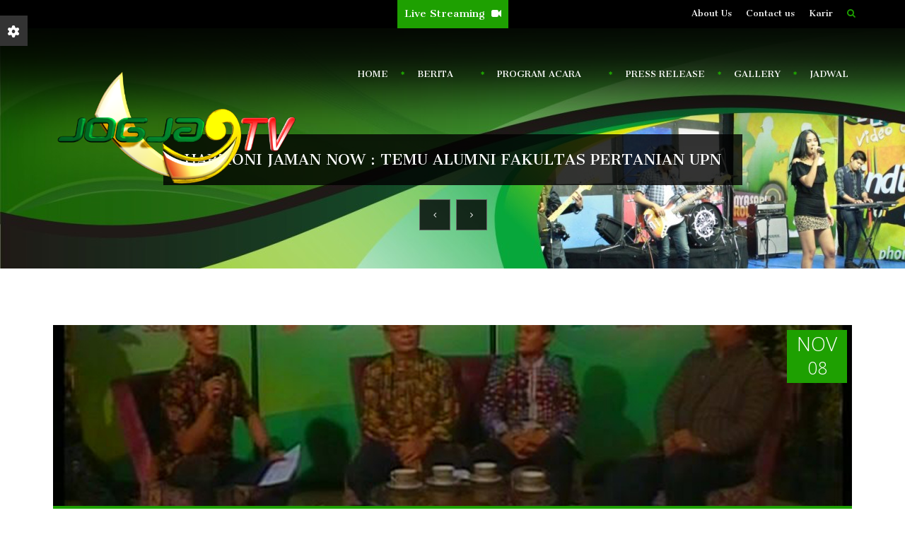

--- FILE ---
content_type: text/html; charset=UTF-8
request_url: http://jogjatv.tv/events/harmoni-jaman-now-temu-alumni-fakultas-pertanian-upn/
body_size: 16289
content:
<!DOCTYPE html>
<!--[if lt IE 7]><html class="no-js lt-ie9 lt-ie8 lt-ie7"> <h1 style="color:grey;">UNSUPPORTED BROWSER. PLEASE UPGRADE YOUR BROWSER TO <a href="http://windows.microsoft.com/en-CA/internet-explorer/downloads/ie-9/worldwide-languages">IE 9 OR HIGHER</a></h1> <![endif]-->
<!--[if IE 7]><html class="no-js lt-ie9 lt-ie8"> <h1 style="color:grey;">UNSUPPORTED BROWSER. PLEASE UPGRADE YOUR BROWSER TO <a href="http://windows.microsoft.com/en-CA/internet-explorer/downloads/ie-9/worldwide-languages">IE 9 OR HIGHER</a></h1> <![endif]-->
<!--[if IE 8]><html class="no-js lt-ie9"> <h1 style="color:grey;">UNSUPPORTED BROWSER. PLEASE UPGRADE YOUR BROWSER TO <a href="http://windows.microsoft.com/en-CA/internet-explorer/downloads/ie-9/worldwide-languages">IE 9 OR HIGHER</a></h1> <![endif]-->
<html lang="en-US"> <!--<![endif]-->
<head>
	<meta charset="utf-8">
    <meta name="viewport" content="width=device-width, initial-scale=1.0, user-scalable=0">
    <meta name="format-detection" content="telephone=no">
	<title>
         Harmoni Jaman Now : Temu Alumni Fakultas Pertanian UPN - JOGJA TV	</title>
    
	<!-- Atoms & Pingback -->
    <link rel="alternate" type="application/rss+xml" title="JOGJA TV RSS Feed" href="http://jogjatv.tv/feed/" />
    <link rel="alternate" type="text/xml" title="RSS .92" href="http://jogjatv.tv/feed/rss/" />
    <link rel="alternate" type="application/atom+xml" title="Atom 0.3" href="http://jogjatv.tv/feed/atom/" />
    <link rel="pingback" href="http://jogjatv.tv/xmlrpc.php" />    
	

    
    <link rel="shortcut icon" href="http://jogjatv.tv/wp-content/uploads/2015/08/ico-jogjatv.png" /> 
                        
    <link rel='dns-prefetch' href='//maps.google.com' />
<link rel='dns-prefetch' href='//fonts.googleapis.com' />
<link rel='dns-prefetch' href='//s.w.org' />
<link rel="alternate" type="application/rss+xml" title="JOGJA TV &raquo; Feed" href="http://jogjatv.tv/feed/" />
<link rel="alternate" type="application/rss+xml" title="JOGJA TV &raquo; Comments Feed" href="http://jogjatv.tv/comments/feed/" />
		<script type="text/javascript">
			window._wpemojiSettings = {"baseUrl":"https:\/\/s.w.org\/images\/core\/emoji\/12.0.0-1\/72x72\/","ext":".png","svgUrl":"https:\/\/s.w.org\/images\/core\/emoji\/12.0.0-1\/svg\/","svgExt":".svg","source":{"concatemoji":"http:\/\/jogjatv.tv\/wp-includes\/js\/wp-emoji-release.min.js?ver=5.2.2"}};
			!function(a,b,c){function d(a,b){var c=String.fromCharCode;l.clearRect(0,0,k.width,k.height),l.fillText(c.apply(this,a),0,0);var d=k.toDataURL();l.clearRect(0,0,k.width,k.height),l.fillText(c.apply(this,b),0,0);var e=k.toDataURL();return d===e}function e(a){var b;if(!l||!l.fillText)return!1;switch(l.textBaseline="top",l.font="600 32px Arial",a){case"flag":return!(b=d([55356,56826,55356,56819],[55356,56826,8203,55356,56819]))&&(b=d([55356,57332,56128,56423,56128,56418,56128,56421,56128,56430,56128,56423,56128,56447],[55356,57332,8203,56128,56423,8203,56128,56418,8203,56128,56421,8203,56128,56430,8203,56128,56423,8203,56128,56447]),!b);case"emoji":return b=d([55357,56424,55356,57342,8205,55358,56605,8205,55357,56424,55356,57340],[55357,56424,55356,57342,8203,55358,56605,8203,55357,56424,55356,57340]),!b}return!1}function f(a){var c=b.createElement("script");c.src=a,c.defer=c.type="text/javascript",b.getElementsByTagName("head")[0].appendChild(c)}var g,h,i,j,k=b.createElement("canvas"),l=k.getContext&&k.getContext("2d");for(j=Array("flag","emoji"),c.supports={everything:!0,everythingExceptFlag:!0},i=0;i<j.length;i++)c.supports[j[i]]=e(j[i]),c.supports.everything=c.supports.everything&&c.supports[j[i]],"flag"!==j[i]&&(c.supports.everythingExceptFlag=c.supports.everythingExceptFlag&&c.supports[j[i]]);c.supports.everythingExceptFlag=c.supports.everythingExceptFlag&&!c.supports.flag,c.DOMReady=!1,c.readyCallback=function(){c.DOMReady=!0},c.supports.everything||(h=function(){c.readyCallback()},b.addEventListener?(b.addEventListener("DOMContentLoaded",h,!1),a.addEventListener("load",h,!1)):(a.attachEvent("onload",h),b.attachEvent("onreadystatechange",function(){"complete"===b.readyState&&c.readyCallback()})),g=c.source||{},g.concatemoji?f(g.concatemoji):g.wpemoji&&g.twemoji&&(f(g.twemoji),f(g.wpemoji)))}(window,document,window._wpemojiSettings);
		</script>
		<style type="text/css">
img.wp-smiley,
img.emoji {
	display: inline !important;
	border: none !important;
	box-shadow: none !important;
	height: 1em !important;
	width: 1em !important;
	margin: 0 .07em !important;
	vertical-align: -0.1em !important;
	background: none !important;
	padding: 0 !important;
}
</style>
	<link rel='stylesheet' id='wp-block-library-css'  href='http://jogjatv.tv/wp-includes/css/dist/block-library/style.min.css?ver=5.2.2' type='text/css' media='all' />
<link rel='stylesheet' id='videojs-css'  href='http://jogjatv.tv/wp-content/plugins/videojs-html5-player/videojs/video-js.min.css?ver=5.2.2' type='text/css' media='all' />
<link rel='stylesheet' id='pulsar-style-css'  href='http://jogjatv.tv/wp-content/themes/Vienna-theme/style.css?ver=5.2.2' type='text/css' media='all' />
<link rel='stylesheet' id='pulsar-flexslider-css'  href='http://jogjatv.tv/wp-content/themes/Vienna-theme/js/flexslider/flexslider-post.css?ver=20121010' type='text/css' media='all' />
<link rel='stylesheet' id='pulsar-wow-css-css'  href='http://jogjatv.tv/wp-content/themes/Vienna-theme/js/wow/css/libs/animate.css?ver=20121010' type='text/css' media='all' />
<link rel='stylesheet' id='pulsar-datepicker-css'  href='http://jogjatv.tv/wp-content/themes/Vienna-theme/css/datepicker/jquery-ui.min.css?ver=5.2.2' type='text/css' media='all' />
<link rel='stylesheet' id='pulsar-theme-color-selector-css-css'  href='http://jogjatv.tv/wp-content/themes/Vienna-theme/js/theme-color-selector/theme-color-selector.css?ver=20121010' type='text/css' media='all' />
<link rel='stylesheet' id='pulsar-btn-css'  href='http://jogjatv.tv/wp-content/themes/Vienna-theme/css/btn.css?ver=20121010' type='text/css' media='all' />
<link rel='stylesheet' id='pulsar-superfish-css'  href='http://jogjatv.tv/wp-content/themes/Vienna-theme/css/superfish/superfish.css?ver=20121010' type='text/css' media='all' />
<link rel='stylesheet' id='pulsar-fontawesome-css'  href='http://jogjatv.tv/wp-content/themes/Vienna-theme/css/font-awesome.min.css?ver=20121010' type='text/css' media='all' />
<link rel='stylesheet' id='pulsar-typicons-css'  href='http://jogjatv.tv/wp-content/themes/Vienna-theme/css/typicons/typicons.min.css?ver=20121010' type='text/css' media='all' />
<link rel='stylesheet' id='pulsar-twitterfeed-css'  href='http://jogjatv.tv/wp-content/themes/Vienna-theme/css/twitterfeed.css?ver=20121010' type='text/css' media='all' />
<link rel='stylesheet' id='pulsar-flickrfeed-css'  href='http://jogjatv.tv/wp-content/themes/Vienna-theme/css/flickrfeed.css?ver=20121010' type='text/css' media='all' />
<link rel='stylesheet' id='pulsar-forms-css'  href='http://jogjatv.tv/wp-content/themes/Vienna-theme/css/forms.css?ver=20121010' type='text/css' media='all' />
<link rel='stylesheet' id='pulsar-comments-css'  href='http://jogjatv.tv/wp-content/themes/Vienna-theme/css/comments.css?ver=20121010' type='text/css' media='all' />
<link rel='stylesheet' id='pulsar-sidebar-css'  href='http://jogjatv.tv/wp-content/themes/Vienna-theme/css/sidebar.css?ver=20121010' type='text/css' media='all' />
<link rel='stylesheet' id='pulsar-footer-css'  href='http://jogjatv.tv/wp-content/themes/Vienna-theme/css/footer.css?ver=20121010' type='text/css' media='all' />
<link rel='stylesheet' id='pulsar-woocommerce-css'  href='http://jogjatv.tv/wp-content/themes/Vienna-theme/css/woocommerce-custom.css?ver=20121010' type='text/css' media='all' />
<link rel='stylesheet' id='pulsar-responsive-css'  href='http://jogjatv.tv/wp-content/themes/Vienna-theme/css/responsive.css?ver=20121010' type='text/css' media='all' />
<!--[if IE 9]>
<link rel='stylesheet' id='ie-nine-css-css'  href='http://jogjatv.tv/wp-content/themes/Vienna-theme/css/ie9.css?ver=20121010' type='text/css' media='all' />
<![endif]-->
<link rel='stylesheet' id='frs-css-css'  href='http://jogjatv.tv/wp-content/plugins/fluid-responsive-slideshow/css/frs.css?ver=2.2.1' type='text/css' media='all' />
<link rel='stylesheet' id='frs-position-css'  href='http://jogjatv.tv/wp-content/plugins/fluid-responsive-slideshow/css/frs-position.css?ver=2.2.1' type='text/css' media='all' />
<link rel='stylesheet' id='redux-google-fonts-css'  href='http://fonts.googleapis.com/css?family=Cantata+One%3A400%7COpen+Sans%3A300%2C400%2C600%2C700%2C800%2C300italic%2C400italic%2C600italic%2C700italic%2C800italic%7COpen+sans%3A700%2C400&#038;subset=latin&#038;ver=1587047888' type='text/css' media='all' />
<link rel='stylesheet' id='OpenSans-css'  href='http://fonts.googleapis.com/css?family=Open+Sans%3A400italic%2C700italic%2C400%2C700&#038;ver=2.2.1' type='text/css' media='all' />
<script type='text/javascript' src='http://jogjatv.tv/wp-includes/js/jquery/jquery.js?ver=1.12.4-wp'></script>
<script type='text/javascript' src='http://jogjatv.tv/wp-includes/js/jquery/jquery-migrate.min.js?ver=1.4.1'></script>
<script type='text/javascript' src='http://jogjatv.tv/wp-content/plugins/fluid-responsive-slideshow/js/frs.js?ver=2.2.1'></script>
<script type='text/javascript' src='http://jogjatv.tv/wp-content/plugins/fluid-responsive-slideshow/js/jquery.touchSwipe.min.js?ver=5.2.2'></script>
<script type='text/javascript' src='http://jogjatv.tv/wp-content/plugins/fluid-responsive-slideshow/js/imagesloaded.min.js?ver=2.2.1'></script>
<script type='text/javascript' src='http://jogjatv.tv/wp-content/themes/Vienna-theme/js/modernizr.custom.js?ver=1.0'></script>
<script type='text/javascript'>
/* <![CDATA[ */
var pulsarajax = {"ajaxurl":"http:\/\/jogjatv.tv\/wp-admin\/admin-ajax.php","nonce":"2f77814590","loading":"Loading..."};
/* ]]> */
</script>
<script type='text/javascript' src='http://jogjatv.tv/wp-content/themes/Vienna-theme/js/wordpress.js?ver=5.2.2'></script>
<link rel='https://api.w.org/' href='http://jogjatv.tv/wp-json/' />
<link rel="EditURI" type="application/rsd+xml" title="RSD" href="http://jogjatv.tv/xmlrpc.php?rsd" />
<link rel="wlwmanifest" type="application/wlwmanifest+xml" href="http://jogjatv.tv/wp-includes/wlwmanifest.xml" /> 
<link rel='prev' title='Gebyar Batik Sleman 2018: Upaya Mempertahankan Predikat World Crafts Council (WCC)' href='http://jogjatv.tv/events/gebyar-batik-sleman-2018-upaya-mempertahankan-predikat-world-crafts-council-wcc/' />
<link rel='next' title='Homeschooling Bisa Menjadi Alternatif Pilihan Pendidikan' href='http://jogjatv.tv/events/homeschooling-bisa-menjadi-alternatif-pilihan-pendidikan/' />
<meta name="generator" content="WordPress 5.2.2" />
<link rel="canonical" href="http://jogjatv.tv/events/harmoni-jaman-now-temu-alumni-fakultas-pertanian-upn/" />
<link rel='shortlink' href='http://jogjatv.tv/?p=15500' />
<link rel="alternate" type="application/json+oembed" href="http://jogjatv.tv/wp-json/oembed/1.0/embed?url=http%3A%2F%2Fjogjatv.tv%2Fevents%2Fharmoni-jaman-now-temu-alumni-fakultas-pertanian-upn%2F" />
<link rel="alternate" type="text/xml+oembed" href="http://jogjatv.tv/wp-json/oembed/1.0/embed?url=http%3A%2F%2Fjogjatv.tv%2Fevents%2Fharmoni-jaman-now-temu-alumni-fakultas-pertanian-upn%2F&#038;format=xml" />
<!-- This site is embedding videos using the Videojs HTML5 Player plugin v1.1.3 - http://wphowto.net/videojs-html5-player-for-wordpress-757 -->        <style type="text/css">
		
				.pm-primary {
					color:#1ea001 !important;	
				}
				.pm-secondary {
					color:#3f5e9e !important;	
				}
				.pm-comment-form-textfield:focus, .pm-comment-form-textarea:focus {
					background-color:#1ea001 !important;	
				}
				.menu-main-menu-container #menu-main-menu li:before {
					color:#1ea001 !important;	
				}
				.pm-sticky-post {
					background-color:#1ea001 !important;	
				}
				.pm-mobile-global-menu {
					background-color: rgba(0, 0, 0, 0.9);	
				}
				.pm-dropmenu-active ul li a {
					border-top:2px solid #1ea001;
				}
				.pm-comment-box-container {
					border: 1px solid #efefef;
					background-color:#FFFFFF;
				}
				.pm-comment {
					border-bottom: 1px solid #efefef;
					border-top: 1px solid #efefef;
				}
				.pm-textarea, .pm-comment-form-textarea {
					border: 1px solid #efefef;	
				}
				blockquote {
					border-color: #efefef #efefef #efefef #ef5438;	
				}
				.pm-news-post-title {
					background-color:#1ea001;	
				}
				.pm-single-meta-divider {
					background-color: #efefef;
				}
				.pm-meta-options-list li i, .pm-single-meta-options-list li i {
					color: #ab8c6a;	
				}
				.pm-news-post-image, .pm-event-item-img-container {
					border-bottom: 4px solid #1ea001;	
				}
				.pm-fat-footer h6, .pm-sidebar .pm-widget h6 {
					border-bottom: 3px solid #1ea001;		
				}
				.pm-sidebar-search-container {
					border: 1px solid #efefef;	
				}
				.pm-recent-blog-post-details .pm-comment-count i {
					color:#1ea001;	
				}
				.pm-event-widget-img {
					border-bottom: 4px solid #1ea001;
				}
				.pm-event-widget-date-container {
					background-color: #1ea001;		
				}
				.nav-tabs > li.active > a, .nav-tabs > li.active > a:hover, .nav-tabs > li.active > a:focus {
					background-color: #1ea001;
				}
				.nav-tabs > li > a:hover {
					background-color:#1ea001;
				}
				.pm-woocom-item-short-description {
					border-bottom: 1px solid #efefef;
    				border-top: 1px solid #efefef;	
				}
				.product_meta, .pm-product-share-container {
					border-top: 1px solid #efefef;		
				}
				.pm-cart-count {
					border-bottom: 1px solid #efefef;
				}
				.pm-cart-items-container, .coupon, .cart-collaterals, .pm-cart-total-container, .pm-returning-customer, .tab-content {
					border: 1px solid #efefef;	
				}
				.shop_table .cart-subtotal, .shop_table .shipping, .shop_table .order-total, .cart_totals .order-total {
					border-top: 1px solid #efefef;	
				}
				.pm-checkout-tabs li:first-child {
					border-top: 1px solid #efefef;
				}
				.pm-checkout-tabs li {
					border-bottom: 1px solid #efefef;
					border-left: 1px solid #efefef;
					border-right: 1px solid #efefef;
				}
				.product_list_widget li, .product_list_widget li {
					border-bottom: 1px dotted #efefef;	
				}
				.pm-gallery-item-img-container {
					border-bottom: 4px solid #1ea001 !important;	
				}
				.pm-menu-item-container {
					border: 1px solid #efefef;
				}
				.pm-event-item-container {
					border: 1px solid #efefef;	
				}
				.pm-event-item-divider {
					background-color: #efefef;
				}
				.pm-event-item-date {
					background-color: #1ea001;
				}
				.pm-store-item-date {
					background-color: #1ea001;
				}
				.quantity .minus, .quantity .plus {
					background-color: #1ea001;	
				}
				.pm-isotope-filter-container {
					background-color:#efefef !important;			
				}
				.pm-menu-item-img-container {
					border-bottom: 4px solid #1ea001 !important;
				}
				.pm-event-item-img-container {
					border-bottom: 4px solid #1ea001 !important;
				}
				.pm-menu-item-price {
					background-color: #1ea001 !important;	
				}
				.pm-featured-header-container {
					border-top: 4px solid #1ea001 !important;	
				}
				.pm-isotope-filter-system li a.current {
					border-top: 3px solid #1ea001 !important;	
					color: #1ea001 !important;	
				}
				.pm-footer-navigation li a:hover {
					color:#1ea001;	
				}
				.pagination_multi li {
					background-color:#1ea001 !important;		
				}
				.product_meta .posted_in a, .product_meta .tagged_as a {
					color:#1ea001 !important;	
				}
				.pm-pagination li.current {
					background-color:#1ea001;
				}
				.product_meta .posted_in a:hover, .product_meta .tagged_as a:hover {
					color:#333 !important;	
				}
				.pm-store-item-divider {
					background-color: #efefef;	
				}
				.pm-gallery-item-container {
					border: 1px solid #efefef;
				}
				.pm-divider {
					background-color: #efefef;
				}
				.comment-text .meta strong {
					color:#1ea001 !important;		
				}
				.products .product {
					border: 1px solid #efefef;
				}
				#wp-calendar tbody td:hover { 
					background: #1ea001;
				}
				.pm-sidebar .widget_categories ul a:before, .pm-sidebar .widget_pages ul li:before, .pm-sidebar .widget_meta ul li:before { 
					color:#1ea001 !important;	
				}
				.pm-widget-footer .widget_categories ul a:before {
					color:#1ea001 !important;	
				}
				.pm-widget-footer .widget_categories ul a:hover {
					color:#1ea001 !important;	
				}
				.pm-widget-footer .widget_meta ul li a:hover, .pm-widget-footer .widget_categories ul li a:hover {
					color:#1ea001;	
				}
				.pm-widget-footer .widget_archive ul li:before {
					color:#1ea001;		
				}
				.pm-widget-footer .widget_recent_entries ul li a:hover {
					color:#1ea001;		
				}
				.pm-widget-footer .widget_archive ul li a:hover {
					color:#1ea001;			
				}
				.pm-widget-footer .widget_pages ul li:before {
					color:#1ea001;		
				}
				.pm-widget-footer .widget_pages ul li a:hover {
					color:#1ea001;		
				}
				.widget_shopping_cart_content .buttons .wc-forward {
					background-color:#1ea001 !important;	
				}
				.widget_shopping_cart_content .buttons .wc-forward:hover {
					background-color:#333 !important;	
				}
				.description_tab.active, .additional_information_tab.active, .reviews_tab.active {
					background-color:#1ea001 !important;
					color:white;
				}
				.pm-product-social-icons li a {
					background-color:#1ea001;	
				}
				#pm-product-img-single {
					border-bottom:4px solid #1ea001;
				}
				.pm-rounded-btn.pm-add-to-cart {
					background-color:#3f5e9e !important;	
				}
				.pm-rounded-btn.pm-add-to-cart:hover {
					background-color:#333 !important;
				}
				.pm-product-img-container { 
					border-bottom:3px solid #1ea001 !important;
				}
				.flex-direction-nav a {
					background-color:#1ea001;
				}
				.panel-default > .panel-heading {

					background-color:#3f5e9e;
				}
				.panel-title i {
					background-color:#1ea001;	
				}
				.pm-nav-tabs > li.active > a, .nav-tabs > li.active > a:hover, .nav-tabs > li.active > a:focus {
					background-color: #1ea001 !important;
				}
				.pm-nav-tabs > li > a {
					background-color:#3f5e9e !important;
				}
				.pm-nav-tabs > li:last-child > a { 
					background-color:#3f5e9e !important;
				}
				.pm-nav-tabs > li > a:hover {
					background-color:#1ea001 !important;
				}
				.pm-nav-tabs {
					border-bottom: 1px solid #3f5e9e;
				}
				.pm-image-border {
					border-bottom:4px solid #1ea001 !important;	
					margin-bottom:20px;
				}
				.pm-testimonials-widget-controls li a {
					color:#1ea001 !important;		
				}
				.pm-rounded-btn.event-fan-page, .pm-rounded-btn.prettyPhoto-btn {
					background-color:#3f5e9e !important;		
				}
				.pm-rounded-btn.event-fan-page:hover, .pm-rounded-btn.prettyPhoto-btn:hover {
					background-color:#333 !important;		
				}
				.ui-widget-header {
					background:none repeat scroll 0 0 #1ea001 !important;
				}
				.pm-rounded-btn, .form-row input[type=submit] {
					background-color:#1ea001 !important;			
				}
				.form-row input[type=submit]:hover {
					background-color:#333 !important;			
				}
				.pm-recent-blog-post-details a:hover {
					color:#1ea001 !important;
				}
				.tweet_container {
					background-color:#1ea001 !important;		
				}
				.tweet_container:before {
					border-right: 8px solid #1ea001;	
				}
				.pm-sidebar .widget_archive ul li:before {
					color:#1ea001 !important;		
				}
				.pm-sidebar .tagcloud a {
					background-color:#1ea001 !important;	
				}
				.pm-widget-footer .tagcloud a {
					background-color:#1ea001 !important;		
				}
				.pm-widget-footer .widget_meta ul li:before {
					color:#1ea001 !important;		
				}
				.pm-sidebar-search-container i {
					color:#1ea001;		
				}
				.pm-rounded-submit-btn {
					background-color:#1ea001 !important;	
				}
				.pm-rounded-btn.pm-comment-reply {
					background-color:#1ea001 !important;		
				}
				.pm-single-post-img-container {
					border-bottom: 5px solid #1ea001;	
				}
				.pm-single-post-title {
					background-color:#1ea001;		
				}
				.pm-single-post-share-list li a {
					background-color:#1ea001;	
				}
				.pm-single-post-share-container {
					border-bottom: 3px solid #1ea001;
					border-top: 3px solid #1ea001;
				}
				.pm-likes-title span {
					color: #1ea001;
				}
				.pm-tags-list li a {
					color: #1ea001 !important;	
				}
				.pm-tags-list li a:hover {
					color:#333 !important;	
				}
				.pm-comment-date a {
					color: #1ea001 !important;	
				}
				.pm-comment-name {
					color: #1ea001 !important;	
				}
				.logged-in-as a {
					color: #1ea001 !important;	
				}
				.form-submit input[type=submit] {
					background-color:#1ea001;		
				}
				.pm-footer-copyright a {
					color:#1ea001;		
				}
				.pm-footer-social-icons li a i:hover {
					background-color:#3f5e9e;	
				}
				.pm-page-social-icons li a {
					background-color:#1ea001;		
				}
				.pm-sub-header-breadcrumbs-ul p {
					color:#1ea001 !important;	
				}
				.pm-sub-header-breadcrumbs-ul p a:hover {
					color:#1ea001;	
				}
				.pm-sub-header-breadcrumbs-ul p.current {
					color:#1ea001;	
				}
			
				.pm-footer-subscribe-submit-btn {
					background-color:#1ea001;	
				}
				.pm-footer-subscribe-field {
					border-color:#1ea001;	
				}
				.pm-footer-social-icons li a i {
					background-color: #1ea001;	
				}
				.pm-footer-social-info-container, .pm-footer-subscribe-container {
					border-top: 3px solid #1ea001;
				}
				#back-top {
					background-color:#1ea001;		
				}
				.pm-sub-menu-book-event a {
					background-color:#1ea001;	
				}
				.pm-sub-menu-info p i, .pm-dropmenu i, .pm-sub-navigation a i {
					color:#1ea001;	
				}
				.pm-dropmenu-active ul li:hover {
					background-color:#1ea001;
				}
				.sf-menu a:hover {
					color:#1ea001;		
				}
				.sf-menu ul {
					border-top: 3px solid #1ea001;
				}
				.sf-menu ul li {
					border-bottom: 1px solid #1ea001;
				}
				.sf-menu ul li:before {
					color:#1ea001;			
				}
				.pm-search-container {
					background-color:#1ea001;	
				}
				.pm-dots span {
					background-color:#1ea001;	
				}
				body {
					background-color:#ffffff;	
				}
				.pm_quick_contact_field.Light, .pm_quick_contact_textarea.Light {
					border: 1px solid #efefef;	
				}
				.pm-textfield:focus, .pm-textarea:focus {
					background-color:#1ea001;
				}
				.pm_quick_contact_field:focus, .pm_quick_contact_textarea:focus {
					background-color:#1ea001 !important;
					color:white;	
				}
				.pm-widget-footer .widget_categories ul li {
					border-bottom: 1px solid #efefef;
				}
			
					.pm-sub-menu-container {
						background-color:#000000;
					}
				
				header {
					padding:40px 0;
					height:170px;
				}
			
					.sf-menu li:after {
						content:'\f069';
						font-family:'FontAwesome';
						font-size:6px;
						color:#1ea001;	
						margin:-4px 8px 0 8px;
						position:relative;
						top:-3px;
					}
				
					.sf-sub-indicator {
						background:url("http://jogjatv.tv/wp-content/uploads/2015/08/bullet-black.png") no-repeat scroll 0 -100px rgba(0, 0, 0, 0) !important;
					}
				
					header {
						background-image:url(http://jogjatv.tv/wp-content/uploads/2015/08/header-gradient.png);	
					}
				
				header.fixed {
					background-color:rgba(0,0,0,.8);		
				}
				.pm-sub-header-container {
					background-color:#cecece;	
				}
				.sf-menu ul {
					background-color:rgba(0,0,0, 0.81);	
				}
			
				.pm-footer-subscribe-field {
					background-color:#2d2d2d;		
				}
				footer {
					background-color:#FFFFFF;		
				}
				
			
					.pm-fat-footer {
						background-color: #2D2D2D;	
					}	
				
				#back-top:before {
					content:'\f077' !important;
				}
			
					.pm-footer-copyright {
						background-color:#2D2D2D;	
					}
				
				.pm-slide-btn {
					background-color:#1ea001;	
				}
				.pm-caption h1, .pm-caption-decription {
					background-color: rgba(0, 0, 0, 0.8);	
				}
				@media (max-width: 480px) {
					.pm-slider {
						height:600px !important; 
					}					
				}
			
				.pm-single-testimonial-box:before {
					border-top: 8px solid #ffece8;	
				}
				.pm-single-testimonial-box {
					background-color:#ffece8;
				}
				.pm-fancy span:before,
				.pm-fancy span:after {
				  border-bottom: 1px solid #dddddd;
				  border-top: 1px solid #dddddd;
				}
				.pm-testimonials-widget-box:before {
					border-left: 8px solid transparent;
					border-right: 8px solid transparent;
					border-top: 8px solid #f2f2f2;
				}
				.pm-testimonials-widget-box {
					background-color:#f2f2f2;	
				}
			
				.pm-added-to-cart-icon, #pm-product-img-single .onsale {
					background-color:#8ab079;	
				}
				#pm-product-img-single {
					background-color:#EDEDED;
				}
				.woocommerce-tabs .panel, .woocommerce-tabs .tabs li {
					background-color:#f7f7f7;	
				}
				.nav-tabs > li > a {
					background-color:#f4f4f4;	
				}
				.tab-content {
					background-color:#f4f4f4;		
				}
			
				.alert-warning {
					background-color:#ea6872;	
				}
				
				.alert-success {
					background-color:#2c5e83;	
				}
				
				.alert-danger {
					background-color:#5f3048;	
				}
				
				.alert-info {
					background-color:#cbb35e;	
				}
				
				.alert-notice {
					background-color:#49c592;	
	
				</style>
    
    <style type="text/css" title="dynamic-css" class="options-output">.pm-sub-menu-info p,.pm-dropmenu .pm-menu-title{font-family:"Cantata One";line-height:24px;font-weight:400;font-style:normal;color:#FFFFFF;font-size:12px;}.pm-sub-navigation a{font-family:"Cantata One";line-height:24px;font-weight:400;font-style:normal;color:#ffffff;font-size:12px;}.pm-sub-menu-book-event a{font-family:"Cantata One";line-height:18px;font-weight:400;font-style:normal;color:#FFFFFF;font-size:14px;}.sf-menu a{font-family:"Cantata One";line-height:50px;font-weight:400;font-style:normal;color:#ffffff;font-size:12px;}.pm-sub-header-title{font-family:"Cantata One";line-height:32px;font-weight:400;font-style:normal;color:#ffffff;font-size:34px;}.pm-sub-header-message{font-family:"Cantata One";line-height:24px;font-weight:400;font-style:normal;color:#FFFFFF;font-size:18px;}.pm-sub-header-breadcrumbs-ul p a,.pm-sub-header-breadcrumbs-ul p.current,.pm-sub-header-breadcrumbs-ul p,.pm-sub-header-breadcrumbs-ul p i,.woocommerce-breadcrumb,.woocommerce-breadcrumb li a{font-family:"Open Sans";line-height:22px;font-weight:300;font-style:normal;color:#ffffff;font-size:10px;}.pm-fat-footer h6{font-family:"Cantata One";line-height:30px;font-weight:400;font-style:normal;color:#ffffff;font-size:18px;}.pm-footer-social-info-container,.pm-footer-social-info-container p{font-family:"Open Sans";line-height:24px;font-weight:400;font-style:normal;color:#5f5f5f;font-size:14px;}.pm-footer-social-info-container h6,.pm-footer-subscribe-container h6{font-family:"Cantata One";line-height:28px;font-weight:400;font-style:normal;color:#2c2c2c;font-size:20px;}.pm-widget-footer p{font-family:"Open Sans";line-height:24px;font-weight:300;font-style:normal;color:#ffffff;font-size:13px;}.tweet_list li a,.pm-widget-footer .pm-recent-blog-post-details a,.pm-widget-footer .widget_categories ul a,.pm-widget-footer .widget_meta ul li a,.pm-widget-footer .widget_archive ul li a,.pm-widget-footer .widget_pages ul li a,.pm-widget-footer .widget_recent_entries ul li a,.pm-widget-footer .widget_recent_entries ul li .post-date{font-family:"Open Sans";line-height:24px;font-weight:600;font-style:normal;color:#ffffff;font-size:13px;}.pm-footer-copyright p,.pm-footer-navigation li a{font-family:"Open Sans";line-height:24px;font-weight:300;font-style:normal;color:#FFFFFF;font-size:11px;}.alert{font-family:"Open Sans";line-height:24px;font-weight:normal;font-style:normal;color:#FFFFFF;font-size:14px;}.pm-tab-content .tab-pane,.panel-body{font-family:"Open Sans";line-height:24px;font-weight:400;font-style:normal;color:#5f5f5f;font-size:14px;}.pm-alert-title{font-family:"Cantata One";line-height:55px;font-weight:400;font-style:normal;color:#EF5438;font-size:30px;}.pm-fancy-title{font-family:"Cantata One";line-height:32px;font-weight:400;font-style:normal;color:#EF5438;font-size:24px;}.pm-single-post-title p a,.pm-news-post-title p a,.pm-single-post-title p,.pm-news-post-title p{font-family:"Cantata One";line-height:24px;font-weight:400;font-style:normal;color:#FFFFFF;font-size:18px;}.pm-single-post-date .day,.pm-single-post-date .month-year,.pm-single-meta-options-list li,.pm-single-meta-options-list li a,.pm-tags-title,.pm-tags-list li a,.pm-likes-title,.pm-news-post-date .day,.pm-news-post-date .month-year,.pm-meta-options-list li,.pm-meta-options-list li a,.pm-single-post-share-container p{font-family:"Cantata One";font-weight:400;font-style:normal;color:#000000;}.pm-news-post-continue a{font-family:"Cantata One";line-height:16px;font-weight:400;font-style:normal;color:#ef5438;font-size:14px;}p,#pm-product-img-single .onsale,.pm-search-field-header{font-family:"Open Sans";line-height:24px;font-weight:normal;font-style:normal;color:#5f5f5f;font-size:13px;}a{font-family:"Open Sans";line-height:24px;font-weight:normal;font-style:normal;color:#ef5438;font-size:13px;}h1{font-family:"Open Sans";line-height:48px;font-weight:300;font-style:normal;color:#5b5b5b;font-size:36px;}h2{font-family:"Cantata One";line-height:30px;font-weight:400;font-style:normal;color:#ef5438;font-size:24px;}h3{font-family:"Cantata One";line-height:28px;font-weight:400;font-style:normal;color:#ef5438;font-size:22px;}h4{font-family:"Open Sans";line-height:48px;font-weight:normal;font-style:normal;color:#2b5d83;font-size:48px;}h5{font-family:"Open Sans";line-height:32px;font-weight:normal;font-style:normal;color:#5f5f5f;font-size:24px;}h6{font-family:"Open Sans";line-height:28px;font-weight:700;font-style:normal;color:#f45438;font-size:14px;}.pm-rounded-btn,.pm-rounded-submit-btn,.pm-event-widget-ul li a{font-family:"Open sans";line-height:24px;font-weight:700;font-style:normal;color:#ffffff;font-size:14px;}.pm-sidebar .pm-widget h6,.pm-sidebar .pm-widget h6 p,.pm-sidebar .woocommerce h6{font-family:"Cantata One";line-height:24px;font-weight:400;font-style:normal;color:#414141;font-size:18px;}.pm-sidebar .tagcloud a,.pm-widget-footer .tagcloud a{font-family:"Open Sans";line-height:14px;font-weight:700;font-style:normal;color:#ffffff;font-size:14px;}.pm-sidebar p,.textwidget,#wp-calendar caption,#wp-calendar thead th,.recentcomments,.widget_rss ul li{font-family:"Open sans";line-height:24px;font-weight:400;font-style:normal;color:#5f5f5f;font-size:13px;}.pm-sidebar a,.pm-sidebar-popular-posts li a,.pm-recent-blog-post-details a,.pm-sidebar .widget_categories ul a,.widget_recent_entries .pm-widget-spacer ul li a,.pm-sidebar #recentcomments a,.pm-sidebar .widget_pages ul li a,.pm-sidebar .widget_meta ul li a{font-family:"Open sans";line-height:24px;font-weight:400;font-style:normal;color:#ef5438;font-size:14px;}#pm_marker_tooltip{font-family:"Open sans";line-height:20px;font-weight:normal;font-style:normal;color:#FFFFFF;font-size:12px;}ul,ol{font-family:"Open Sans";line-height:14px;font-weight:normal;font-style:normal;color:#5f5f5f;font-size:14px;}blockquote{font-family:"Open Sans";line-height:14px;font-weight:normal;font-style:normal;color:#5f5f5f;font-size:14px;}.pm-comment-section-title{font-family:"Cantata One";line-height:30px;font-weight:400;font-style:normal;color:#F1482B;font-size:24px;}.pm-comment-box-avatar-container p,.pm-comment-date a,.logged-in-as,.logged-in-as a,.form-allowed-tags,.pm-comment-name,#cancel-comment-reply-link{font-family:"Open Sans";line-height:24px;font-weight:normal;font-style:normal;color:#5f5f5f;font-size:13px;}.pm-featured-header-title{font-family:"Cantata One";line-height:36px;font-weight:400;font-style:normal;color:#FFFFFF;font-size:36px;}.pm-featured-header-message{font-family:"Cantata One";line-height:18px;font-weight:400;font-style:normal;color:#ffc3a3;font-size:18px;}.pm-isotope-filter-system li a,.pm-isotope-filter-system-expand{font-family:"Cantata One";line-height:38px;font-weight:400;font-style:normal;color:#868686;font-size:12px;}.pm-store-item-title{font-family:"Open Sans";line-height:24px;font-weight:700;font-style:normal;color:#ab8c6a;font-size:14px;}.pm-store-item-desc .excerpt{font-family:"Open Sans";line-height:24px;font-weight:400;font-style:normal;color:#5f5f5f;font-size:13px;}.pm-store-item-price{font-family:"Open Sans";line-height:30px;font-weight:300;font-style:normal;color:#ffffff;font-size:30px;}.pm-woocom-item-title{font-family:"Open Sans";line-height:24px;font-weight:400;font-style:normal;color:#333333;font-size:24px;}.pm-woocom-item-price{font-family:"Open Sans";line-height:24px;font-weight:700;font-style:normal;color:#ef5438;font-size:36px;}.woocommerce-tabs .tabs li a{font-family:"Open Sans";line-height:14px;font-weight:400;font-style:normal;color:#333333;font-size:14px;}#tab-description h2,#pm-product-comments h2{font-family:"Cantata One";line-height:30px;font-weight:400;font-style:normal;color:#ef5438;font-size:30px;}.woocommerce-billing-fields h3,.woocommerce .pm-cart-count-text,.cart_totals  h2,.woocommerce h2,.related.products h2,.woocommerce p.cart-empty,.woocommerce .pm-coupon-code{font-family:"Cantata One";line-height:24px;font-weight:400;font-style:normal;color:#ef5438;font-size:24px;}.woocommerce p,.woocommerce address,.row.cart_item,.cart_totals table,.woocommerce-billing-fields label,.shop_table,.customer_details{font-family:"Open Sans";line-height:24px;font-weight:normal;font-style:normal;color:#5f5f5f;font-size:14px;}.row.cart_item a,.woocommerce-message a{font-family:"Open Sans";line-height:14px;font-weight:normal;font-style:normal;color:#ef5438;font-size:14px;}.woocommerce-message,.woocommerce-info{font-family:"Open Sans";line-height:13px;font-weight:normal;font-style:normal;color:#666666;font-size:13px;}.posted_in,.tagged_as,.product_meta .sku_wrapper a,.product_meta .posted_in a,.product_meta .tagged_as a,.pm-product-share-container p{font-family:"Open Sans";line-height:14px;font-weight:normal;font-style:normal;color:#333333;font-size:14px;}.pm-testimonials-widget-quotes li p{font-family:"Open sans";line-height:24px;font-weight:400;font-style:normal;color:#5f5f5f;font-size:13px;}.pm-testimonials-widget-name{font-family:"Open sans";line-height:24px;font-weight:700;font-style:normal;color:#ef5438;font-size:13px;}.pm-caption h1{font-family:"Cantata One";line-height:40px;font-weight:400;font-style:normal;color:#FFFFFF;font-size:50px;}.pm-caption-decription{font-family:"Cantata One";line-height:20px;font-weight:400;font-style:normal;color:#FFFFFF;font-size:24px;}.pm-slide-btn{font-family:"Open sans";line-height:20px;font-weight:700;font-style:normal;color:#FFFFFF;font-size:14px;}</style></head>


<body class="post_event-template-default single single-post_event postid-15500">





	<!-- Theme sampler -->
<div id="pm_theme_color_selector">
    <a class="pm_theme_color_selector_btn"><i class="typcn typcn-cog"></i></a>
    <p class="pm_theme_color_selector_title">Style Sampler</p>

    <div class="pm_theme_color_selector_container">
        <p>Layout Style</p>
        <select name="pm_theme_color_selector_mode" id="pm_theme_color_selector_mode">
          <option value="pm-full-mode" selected>Fullscreen</option>
          <option value="pm-boxed-mode">Boxed Mode</option>
        </select>
    </div>
    <div class="pm_theme_color_selector_container">
        <p>Patterns for Boxed Mode</p>
        <ul class="pm_theme_img_selector" id="pm_theme_pattern_selector">
            <li><a href="#" id="pattern1"><img src="http://jogjatv.tv/wp-content/themes/Vienna-theme/img/boxed-patterns/pattern1.png" alt="pattern1"></a></li>
            <li><a href="#" id="pattern2"><img src="http://jogjatv.tv/wp-content/themes/Vienna-theme/img/boxed-patterns/pattern2.png" alt="pattern2"></a></li>
            <li><a href="#" id="pattern3"><img src="http://jogjatv.tv/wp-content/themes/Vienna-theme/img/boxed-patterns/pattern3.png" alt="pattern3"></a></li>
            <li><a href="#" id="pattern4"><img src="http://jogjatv.tv/wp-content/themes/Vienna-theme/img/boxed-patterns/pattern4.png" alt="pattern4"></a></li>
            <li><a href="#" id="pattern5"><img src="http://jogjatv.tv/wp-content/themes/Vienna-theme/img/boxed-patterns/pattern5.png" alt="pattern5"></a></li>
            <li><a href="#" id="pattern6"><img src="http://jogjatv.tv/wp-content/themes/Vienna-theme/img/boxed-patterns/pattern6.png" alt="pattern6"></a></li>
        </ul>
    </div>
    
    <div class="pm_theme_color_selector_container">
        <p>Backgrounds for Boxed Mode</p>
        <ul class="pm_theme_img_selector" id="pm_theme_background_selector">
            <li><a href="#" id="1a"><img src="http://jogjatv.tv/wp-content/themes/Vienna-theme/img/boxed-bgs/1.jpg" alt="bg1"></a></li>
            <li><a href="#" id="2a"><img src="http://jogjatv.tv/wp-content/themes/Vienna-theme/img/boxed-bgs/2.jpg" alt="bg2"></a></li>
            <li><a href="#" id="3a"><img src="http://jogjatv.tv/wp-content/themes/Vienna-theme/img/boxed-bgs/3.jpg" alt="bg3"></a></li>
            <li><a href="#" id="4a"><img src="http://jogjatv.tv/wp-content/themes/Vienna-theme/img/boxed-bgs/4.jpg" alt="bg4"></a></li>
            <li><a href="#" id="5a"><img src="http://jogjatv.tv/wp-content/themes/Vienna-theme/img/boxed-bgs/5.jpg" alt="bg5"></a></li>
        </ul>
    </div>

</div>
<!-- Theme sampler -->




<!-- Mobile Menu -->

<div class="pm-mobile-menu-overlay" id="pm-mobile-menu-overlay"></div>

<div class="pm-mobile-global-menu">
                
            <div class="pm-mobile-global-menu-logo">
        
                            <a href="http://jogjatv.tv"><img src="http://jogjatv.tv/wp-content/uploads/2015/08/LOGO-JOGJA-TV-NEW-pii-new.png" alt="Jogja TV " class="img-responsive"></a> 
                    
        </div>
    
			<div class="pm-mobile-global-menu-search">
            <form action="http://jogjatv.tv/" method="get" id="pm-searchform" name="searchform">
                <input name="s" type="text" class="pm-search-field-mobile" placeholder="Kata Kunci">
            </form>
        </div>
    
     

	<ul id="menu-mobile-navigation" class="sf-menu pm-nav"><li id="menu-item-12292" class="menu-item menu-item-type-post_type menu-item-object-page menu-item-12292"><a href="http://jogjatv.tv/live-streaming/">Live Streaming</a></li>
<li id="menu-item-2059" class="menu-item menu-item-type-post_type menu-item-object-page menu-item-2059"><a href="http://jogjatv.tv/about-us/">About Us</a></li>
<li id="menu-item-2058" class="menu-item menu-item-type-post_type menu-item-object-page menu-item-2058"><a href="http://jogjatv.tv/contact-us/">Contact us</a></li>
<li id="menu-item-3650" class="menu-item menu-item-type-post_type menu-item-object-page menu-item-3650"><a href="http://jogjatv.tv/karir/">Karir</a></li>
<li id="menu-item-3651" class="menu-item menu-item-type-taxonomy menu-item-object-category menu-item-3651"><a href="http://jogjatv.tv/category/berita/">Berita</a></li>
<li id="menu-item-3652" class="menu-item menu-item-type-taxonomy menu-item-object-category menu-item-3652"><a href="http://jogjatv.tv/category/program-acara/">Program Acara</a></li>
<li id="menu-item-3655" class="menu-item menu-item-type-post_type menu-item-object-page menu-item-3655"><a href="http://jogjatv.tv/press-release/">Press Release</a></li>
<li id="menu-item-3654" class="menu-item menu-item-type-post_type menu-item-object-page menu-item-3654"><a href="http://jogjatv.tv/jadwal/">Jadwal</a></li>
<li id="menu-item-3653" class="menu-item menu-item-type-post_type menu-item-object-page menu-item-3653"><a href="http://jogjatv.tv/gallery-photo/">Gallery</a></li>
</ul>
    
    
</div><!-- Mobile Menu end -->

     <div id="pm_layout_wrapper" class="pm-full-mode">
	    
    <!-- Search form -->
    		
<!-- Search overlay -->
<div class="pm-search-container" id="pm-search-container">
    
    <div class="container">
        <div class="row">
            
            <div class="col-lg-10 col-md-10 col-sm-10">
                <form action="http://jogjatv.tv/" method="get" id="pm-desktop-searchform" name="searchform">
                    <input name="s" type="text" class="pm-search-field-header" placeholder="Kata Kunci">
                </form>
            </div>
            <div class="col-lg-2 col-md-2 col-sm-2">
                <ul class="pm-search-controls">
                    <li><a href="#" id="pm-desktop-search-btn"><i class="fa fa-search"></i></a></li>
                    <li><a href="#" id="pm-search-collapse"><i class="fa fa-times"></i></a></li>
                </ul>
            </div>
            
        </div>
    </div>
    
</div>
<!-- Search overlay end -->        <!-- Search form end -->

    <!-- Sub-Menu -->
    <div class="pm-sub-menu-container">
    
        <div class="container">
        
            <div class="row">
                
                                	<div class="col-lg-5 col-md-5 col-sm-12">
                                
                    

                                            
                </div>
                
                
                                
                	<div class="col-lg-2 col-md-2 col-sm-6 visible-lg visible-md pm-book-event">
                        <div class="pm-sub-menu-book-event">
                            <a href="http://jogjatv.tv/live-streaming">Live Streaming <i class="fa fa-video-camera"> </i></a> 
                        </div>
                    </div>
                
                                
                
                                	<div class="col-lg-5 col-md-5 col-sm-6">
                                
                	<ul id="menu-micro-navigation" class="pm-sub-navigation"><li id="menu-item-2057" class="menu-item menu-item-type-post_type menu-item-object-page menu-item-2057"><a href="http://jogjatv.tv/about-us/">About Us</a></li>
<li id="menu-item-2056" class="menu-item menu-item-type-post_type menu-item-object-page menu-item-2056"><a href="http://jogjatv.tv/contact-us/">Contact us</a></li>
<li id="menu-item-3647" class="menu-item menu-item-type-post_type menu-item-object-page menu-item-3647"><a href="http://jogjatv.tv/karir/">Karir</a></li>
<li id="menu-item-2508" class="menu-item menu-item-type-custom menu-item-object-custom menu-item-2508"><a title="search-button" href="#">search</a></li>
</ul>                    
                    
                     
                    
                </div>
                
            </div>
        
        </div>
        
    </div>
    <!-- Sub-Menu -->

    <!-- Main navigation -->
        
    <header>
            
        <div class="container">
        
            <div class="row">
            
            	                    <div class="col-lg-4 col-md-4 col-sm-12">
                                            
                        <div class="pm-header-logo-container">
                        
                                                            <a href="http://jogjatv.tv"><img src="http://jogjatv.tv/wp-content/uploads/2015/08/LOGO-JOGJA-TV-NEW-pii-new.png" class="img-responsive pm-header-logo" alt="Jogja TV "></a> 
                                                        
                        </div>
                        
                        <div class="pm-header-mobile-btn-container">
                            <button type="button" class="navbar-toggle pm-main-menu-btn" id="pm-mobile-menu-trigger" ><i class="fa fa-bars"></i></button>
                        </div>
                    
                    </div>
                                
                                	<div class="col-lg-8 col-md-8 col-sm-8 pm-main-menu">
                                
                                    
                        <nav class="navbar-collapse collapse">
                        
                            <ul id="menu-main-navigation" class="sf-menu pm-nav"><li id="menu-item-2094" class="menu-item menu-item-type-custom menu-item-object-custom menu-item-home menu-item-2094"><a href="http://jogjatv.tv">Home</a></li>
<li id="menu-item-2095" class="menu-item menu-item-type-taxonomy menu-item-object-category menu-item-has-children menu-item-2095"><a href="http://jogjatv.tv/category/berita/">Berita</a>
<ul class="sub-menu">
	<li id="menu-item-2099" class="menu-item menu-item-type-taxonomy menu-item-object-category menu-item-2099"><a href="http://jogjatv.tv/category/berita/seputar-jogja/">Seputar Jogja</a></li>
	<li id="menu-item-2098" class="menu-item menu-item-type-taxonomy menu-item-object-category menu-item-2098"><a href="http://jogjatv.tv/category/berita/pawartos-ngayogyakarta/">Pawartos Ngayogyakarta</a></li>
	<li id="menu-item-2097" class="menu-item menu-item-type-taxonomy menu-item-object-category menu-item-2097"><a href="http://jogjatv.tv/category/berita/jogja-tourist-channel/">Jogja Tourist Channel</a></li>
</ul>
</li>
<li id="menu-item-2100" class="menu-item menu-item-type-taxonomy menu-item-object-category menu-item-has-children menu-item-2100"><a href="http://jogjatv.tv/category/program-acara/">Program Acara</a>
<ul class="sub-menu">
	<li id="menu-item-2168" class="menu-item menu-item-type-post_type menu-item-object-page menu-item-2168"><a href="http://jogjatv.tv/adiluhung/">Adiluhung</a></li>
	<li id="menu-item-2169" class="menu-item menu-item-type-post_type menu-item-object-page menu-item-2169"><a href="http://jogjatv.tv/aksi-gaya-jogja/">Aksi Gaya Jogja</a></li>
	<li id="menu-item-2170" class="menu-item menu-item-type-post_type menu-item-object-page menu-item-2170"><a href="http://jogjatv.tv/amazing-batik/">Amazing Batik</a></li>
	<li id="menu-item-2171" class="menu-item menu-item-type-post_type menu-item-object-page menu-item-2171"><a href="http://jogjatv.tv/bincang-hari/">Bincang Hari</a></li>
	<li id="menu-item-2172" class="menu-item menu-item-type-post_type menu-item-object-page menu-item-2172"><a href="http://jogjatv.tv/citra-jogja/">Citra Jogja</a></li>
	<li id="menu-item-2173" class="menu-item menu-item-type-post_type menu-item-object-page menu-item-2173"><a href="http://jogjatv.tv/greget-kampung/">Greget Kampung</a></li>
	<li id="menu-item-2174" class="menu-item menu-item-type-post_type menu-item-object-page menu-item-2174"><a href="http://jogjatv.tv/jogja-directory/">Jogja Directory</a></li>
	<li id="menu-item-2175" class="menu-item menu-item-type-post_type menu-item-object-page menu-item-2175"><a href="http://jogjatv.tv/jogja-semesta/">Jogja Semesta</a></li>
	<li id="menu-item-2176" class="menu-item menu-item-type-post_type menu-item-object-page menu-item-2176"><a href="http://jogjatv.tv/jogjanesia/">Jogjanesia</a></li>
	<li id="menu-item-2177" class="menu-item menu-item-type-post_type menu-item-object-page menu-item-2177"><a href="http://jogjatv.tv/konco-kimpling/">Konco Kimpling</a></li>
	<li id="menu-item-2178" class="menu-item menu-item-type-post_type menu-item-object-page menu-item-2178"><a href="http://jogjatv.tv/kontemporer/">Kontemporer</a></li>
	<li id="menu-item-2179" class="menu-item menu-item-type-post_type menu-item-object-page menu-item-2179"><a href="http://jogjatv.tv/langen-laras/">Langen Laras</a></li>
	<li id="menu-item-2180" class="menu-item menu-item-type-post_type menu-item-object-page menu-item-2180"><a href="http://jogjatv.tv/langen-swara/">Langen Swara</a></li>
	<li id="menu-item-2181" class="menu-item menu-item-type-post_type menu-item-object-page menu-item-2181"><a href="http://jogjatv.tv/pocung/">Pocung</a></li>
	<li id="menu-item-2182" class="menu-item menu-item-type-post_type menu-item-object-page menu-item-2182"><a href="http://jogjatv.tv/teras-jogja/">Teras Jogja</a></li>
</ul>
</li>
<li id="menu-item-2127" class="menu-item menu-item-type-post_type menu-item-object-page menu-item-2127"><a href="http://jogjatv.tv/press-release/">Press Release</a></li>
<li id="menu-item-2741" class="menu-item menu-item-type-post_type menu-item-object-page menu-item-2741"><a href="http://jogjatv.tv/gallery-photo/">Gallery</a></li>
<li id="menu-item-2605" class="menu-item menu-item-type-post_type menu-item-object-page menu-item-2605"><a href="http://jogjatv.tv/jadwal/">Jadwal</a></li>
</ul>                                            
                        </nav>
                                                                  
                    </div>
                    
                                
            </div>
        
        </div>
                
    </header>
    <!-- /Main navigation -->
    
    	
    	<!-- SUBHEADER AREA -->


<!-- SUB-HEADER area
<div class="pm-sub-header-container pm-parallax-panel" data-stellar-background-ratio="0.5" data-stellar-vertical-offset="0">
    
    <div class="pm-sub-header-title-container">
        <p class="pm-sub-header-title"><span>Title goes here</span></p>
        <p class="pm-sub-header-message">Page message goes here</p>
    </div>
    
</div>
SUB-HEADER area end -->
        
<!-- Subpage Header layouts -->

                
                        
                            
                            
                        <div class="pm-sub-header-container pm-parallax-panel" data-stellar-background-ratio="0.5" style="background-image:url('http://jogjatv.tv/wp-content/uploads/2015/08/header-program-acara.jpg')">
                    
                                    
                        
        
  
    
    <!-- Header Page Title --> 
    
        
                
        		<div class="pm-sub-header-title-container">
                                
                    <p class="pm-sub-header-title post">Harmoni Jaman Now : Temu Alumni Fakultas Pertanian UPN</p>
                    
                    
<div class="pm-sub-header-post-pagination">
    <ul class="pm-sub-header-post-pagination-ul">
        <li class="prev pm_tip_static_top" title="Previous post"><a href="http://jogjatv.tv/events/gebyar-batik-sleman-2018-upaya-mempertahankan-predikat-world-crafts-council-wcc/" rel="prev"><i class="fa fa-angle-left"></i></a></li>
        <li class="next pm_tip_static_top" title="Next post"><a href="http://jogjatv.tv/events/homeschooling-bisa-menjadi-alternatif-pilihan-pendidikan/" rel="next"><i class="fa fa-angle-right"></i></a></li>
    </ul>
</div>
                    
                    <!-- Breadcrumbs -->

	
	

                    
                </div>
        
            
                
                                        
</div>
<!-- SUBHEADER AREA end -->    


<div class="container pm-containerPadding80">
    <div class="row">
        
        <div class="col-lg-12">
            
            <div class="pm-event-item-img-container single" style="background-image:url(http://jogjatv.tv/wp-content/uploads/2018/11/JN-Homeschooling-27-Oktober-1.mpg_20181108_135828.664.jpg);">
                <div class="pm-event-item-date">
                    <p class="pm-event-item-month">Nov</p>
                    <p class="pm-event-item-day">08</p>
                </div>
            </div>
            
                               
				<p><strong>Sleman, JOGJA TV| </strong> Dunia perkuliahan memberikan kesempatan bagi setiap mahasiswa untuk bertemu dengan orang baru yang memiliki keunikan masing-masing. Membangun pertemanan dengan berbagai latar belakang dan pengalaman beragam seakan ajang yang dilombakan. Tidak sebatas teman yang saling kenal saja melainkan bagaimana menjaga pertemanan tersebut sampai jangka waktu yang tak terbatas dan banyaknya relasi tentu menjadi pondasi penting dalam membangun karier kedepannya.</p>
<p>Selesainya masa perkulihaan tentu tak berarti selesai pula masa pertemanan. Hal ini yang dijadikan oleh IKAPERTA atau Ikatan Keluarga Alumni Pertanian Universitas Pembangunan Nasional (UPN) yang diketuai oleh Bambang Subiyanto untuk mengadakan reuni akbar mulai angkatan pertama yakni angkatan 1968-2014. Acara ini akan meriah karena bersaman dengan Dies UPN yang ke-60.</p>
<p>Ditegaskan oleh Muhammad Kundarto, S.P., M.P selaku Sekjen IKAPERTA bahwa temu alumni ini bukan kali pertama diadakan melainkan merupakan hajatan dua tahunan yang rutin diselenggarakan. Pada tahun ini, kepanitiaan yang dibentuk juga cukup lengkap mulai angkatan 1979-2013.</p>
<p><a href="http://jogjatv.tv/wp-content/uploads/2018/11/JN-Homeschooling-27-Oktober-1.mpg_20181108_135705.749.jpg"><img class="aligncenter size-full wp-image-15495" src="http://jogjatv.tv/wp-content/uploads/2018/11/JN-Homeschooling-27-Oktober-1.mpg_20181108_135705.749.jpg" alt="JN, Homeschooling 27 Oktober 1.mpg_20181108_135705.749" width="720" height="576" srcset="http://jogjatv.tv/wp-content/uploads/2018/11/JN-Homeschooling-27-Oktober-1.mpg_20181108_135705.749.jpg 720w, http://jogjatv.tv/wp-content/uploads/2018/11/JN-Homeschooling-27-Oktober-1.mpg_20181108_135705.749-300x240.jpg 300w" sizes="(max-width: 720px) 100vw, 720px" /></a></p>
<p>Mengadakan reuni mulai angkatan pertama sampai sekarang bukan tanpa alasan. Perubahan yang cukup kontras antara era millenial dengan era 70-an yang serba manual menjadi alasan dan tantangan tersendiri bagi IKAPERTA. Antara alumni senior dengan alumni millennial yang lekat denganmedia sosial tentu butuh penyesuaian dalam bersilaturrahmi. Oleh karena itu slogan “Ngumpul, Ngemil, Ngevlog”, diharapkan mampu menggabungkan generasi tua dengan generasi muda.</p>
<p>Hajatan besar yang bertemakan Harmoni Jaman Now ini diketuai oleh Satriawan Yosrisal dari angkatan 1996. Acara ini akan diselenggarakan tanggal <strong>15 Desember 2018</strong> mulai pukul 09.00-16.00 di dua tempat, yaitu di Gedung Fakultas Pertanian UPN untuk registrasi dan <em>photo sesion</em> serta di Kebun Praktik Widomartani untuk pesta kebun .</p>
<p><a href="http://jogjatv.tv/wp-content/uploads/2018/11/JN-Homeschooling-27-Oktober-1.mpg_20181108_135758.654.jpg"><img class="aligncenter size-full wp-image-15496" src="http://jogjatv.tv/wp-content/uploads/2018/11/JN-Homeschooling-27-Oktober-1.mpg_20181108_135758.654.jpg" alt="JN, Homeschooling 27 Oktober 1.mpg_20181108_135758.654" width="720" height="576" srcset="http://jogjatv.tv/wp-content/uploads/2018/11/JN-Homeschooling-27-Oktober-1.mpg_20181108_135758.654.jpg 720w, http://jogjatv.tv/wp-content/uploads/2018/11/JN-Homeschooling-27-Oktober-1.mpg_20181108_135758.654-300x240.jpg 300w" sizes="(max-width: 720px) 100vw, 720px" /></a></p>
<p>Silaturrahmi ini akan banyak menghabiskan waktu di Kebun Praktik Widomartani, nantinya disana akan ada <em>outbond, </em>penanaman pohon langka, serah terima gazebo yang disumbang oleh ketua alumni, dilanjutkan <em>live music </em>dan pembagian <em>doorprize</em>. Setiap angkatan berpartisipasi dalam memberikan tanaman yang khas sehingga nantinya dapat menjadi tempat yang dituju ketika ke kampus. Acara ini semakin meriah dengan stand dari beberapa mahasiswa untuk memamerkan makanan temuannya yang disubsidi sepenuhnya oleh panitia. Begitu juga stand untuk para alumni yang memiliki usaha dan berpartisipasi menunjukkan karyanya. Pastinya temu alumni ini akan memberikan warna yang berbeda dan menjadi lebih <em>fun </em>dalam menjalin kebersamaan.</p>
<p>Mendukung acara Harmoni Jaman Now, telah dapat sumbangan dua jenis bibit tanaman langka dari Bambang Subianto (Ketua IKAPERTA), yakni bibit kelapa kopyor yang mana varitas kelapa yang benar-benar kelapa kopyor dan durian merah khas Banyuwangi yang belum ada di Yogyakarta. Disamping ajang silaturrahmi, acara ini juga menjadi moment melestarikan kekayaan tanaman langka dan menjadi ajang bertukar ide kreatif antar alumni.</p>
<p>“<em>Output dari acara ini juga diharapkan dapat memberikan inspirasi untuk adik-adik angkatan selanjutnya supaya tetap positif dan optimis menggeluti dunia pertanian sekaligus memotivasi adik-adik yang sedang berkuliah di Fakultas Pertanian bahwa dunia pertanian itu luas dan beragam. Melihat dunia pertanian sekarang semakin ditinggalkan dengan image yang dibayangkan yaitu selalu panas-panasan, kotor, selalu membawa cangkul, dsb. Hingga tidak melihat hal lain bahwa ilmu yang digali disini dapat menjadi ladang kesuksesan</em>” harap Satriawan Yosrisal, S.P., M.P.</p>
<p><a href="http://jogjatv.tv/wp-content/uploads/2018/11/JN-Homeschooling-27-Oktober-1.mpg_20181108_140230.418.jpg"><img class="aligncenter size-full wp-image-15497" src="http://jogjatv.tv/wp-content/uploads/2018/11/JN-Homeschooling-27-Oktober-1.mpg_20181108_140230.418.jpg" alt="JN, Homeschooling 27 Oktober 1.mpg_20181108_140230.418" width="720" height="576" srcset="http://jogjatv.tv/wp-content/uploads/2018/11/JN-Homeschooling-27-Oktober-1.mpg_20181108_140230.418.jpg 720w, http://jogjatv.tv/wp-content/uploads/2018/11/JN-Homeschooling-27-Oktober-1.mpg_20181108_140230.418-300x240.jpg 300w" sizes="(max-width: 720px) 100vw, 720px" /></a></p>
<p>Perwakilan dari fakultas Pertanian UPN, Mufid menambahkan bahwa acara ini menjadi moment untuk semua alumni berkumpul dan sharing tentang apa saja yang harus ditambahkan di pendidikan terkait keterampilan dan kompetensi yang diperlukan. Sehingga ketika mahasiswa lulus, mereka mengetahui tentang kebutuhan pasar. Selain itu, hubungan antar alumni yang sudah sukses bekerja dengan calon alumni dapat terkoneksi sehingga nantinya ada jaminan lapangan pekerjaan bagi sajana muda pertanian UPN. <strong>(Tim Web Jogja TV) Sumber : Jogja Now, sabtu, 27/10/18).</strong></p>
                                   
                        
                        
            	<!-- Share options -->
                <div class="pm-single-post-share-container full-width">
                    <p>Share this with friends</p>
                    <ul class="pm-single-post-share-list full-width">
                        <li class="pm_tip_static_top" title="Facebook"><a href="#" class="fa fa-facebook"></a></li>
                        <li class="pm_tip_static_top" title="Twitter"><a href="#" class="fa fa-twitter"></a></li>
                        <li class="pm_tip_static_top" title="Google Plus"><a href="#" class="fa fa-google-plus"></a></li>
                        <li class="pm_tip_static_top" title="Digg"><a href="#" class="fa fa-digg"></a></li>
                        <li class="pm_tip_static_top" title="Delicious"><a href="#" class="fa fa-delicious"></a></li>
                        <li class="pm_tip_static_top" title="Reddit"><a href="#" class="fa fa-reddit"></a></li>
                        <li class="pm_tip_static_top" title="StumbleUpon"><a href="#" class="fa fa-stumbleupon"></a></li>
                        <li class="pm_tip_static_top" title="Email a friend"><a href="mailto:yourfriend@vienna.com" class="fa fa-envelope"></a></li>
                    </ul>
                </div>
                <!-- Share options end -->
            
                        
            
            
        </div>
        
    </div>
</div>


		            
            <div class="pm-fat-footer">
                
                <div class="container">
                    <div class="row">
                    
                    	<!-- Widget layouts -->   
                        
                                                
                                                
                                                
                                            
                                                
                                                                                
                                <div class="col-lg-3 col-md-6 col-sm-12 pm-widget-footer">
                                    		<div id="recent-posts-3" class="widget_recent_entries">		<h6>Berita Terbaru</h6>		<ul>
											<li>
					<a href="http://jogjatv.tv/literasi-media-digital-penting-untuk-tangkal-hoax/">Literasi Media Digital Penting untuk Tangkal Hoax</a>
									</li>
											<li>
					<a href="http://jogjatv.tv/homeschooling-bisa-menjadi-alternatif-pilihan-pendidikan/">Homeschooling Bisa Menjadi Alternatif Pilihan Pendidikan</a>
									</li>
											<li>
					<a href="http://jogjatv.tv/harmoni-jaman-now-temu-alumni-fakultas-pertanian-upn/">Harmoni Jaman Now : Temu Alumni Fakultas Pertanian UPN</a>
									</li>
											<li>
					<a href="http://jogjatv.tv/gebyar-batik-sleman-2018-upaya-mempertahankan-predikat-world-crafts-council-wcc/">Gebyar Batik Sleman 2018: Upaya Mempertahankan Predikat World Crafts Council (WCC)</a>
									</li>
											<li>
					<a href="http://jogjatv.tv/gebyar-batik-kulonprogo-2018-hadirkan-batik-karya-anak-bangsa/">Gebyar Batik Kulonprogo 2018 Hadirkan Batik Karya Anak Bangsa</a>
									</li>
											<li>
					<a href="http://jogjatv.tv/merti-dusun-kanoman-tegal-pasar/">Merti Dusun Kanoman Tegal Pasar</a>
									</li>
											<li>
					<a href="http://jogjatv.tv/membangun-toleransi-dalam-realitas-kebhinekaan/">Membangun Toleransi dalam Realitas Kebhinekaan</a>
									</li>
					</ul>
		</div>                                </div>
                                <div class="col-lg-3 col-md-6 col-sm-12 pm-widget-footer">
                                    <div id="pm_recentposts_widget-2" class="pm_recentposts_widget"><h6><i class=" pm-sidebar-icon"></i> Seputar Jogja</h6><ul class="pm-recent-blog-posts"><li><div class="pm-recent-blog-post-thumb" style="background-image:url(http://jogjatv.tv/wp-content/uploads/2017/01/USUT-KASUS-TEWASNYA-MAHASISWA-UII-POLRES-LIBATKAN-AHLI-PIDANA....HERU_.avi_000033680.jpg);"></div><div class="pm-recent-blog-post-details"><a href="http://jogjatv.tv/usut-kasus-tewasnya-mahasiswa-uii-polres-libatkan-ahli-pidana/">Usut Kasus Tewasnya Mahasiswa UII, Polres Libatkan Ahli Pidana</a></div></li><li><div class="pm-recent-blog-post-thumb" style="background-image:url(http://jogjatv.tv/wp-content/uploads/2017/01/REKTOR-UII-MENGUNDURKAN-DIRIFAUZAN.avi_000019040.jpg);"></div><div class="pm-recent-blog-post-details"><a href="http://jogjatv.tv/rektor-uii-mengundurkan-diri/">Rektor UII Mengundurkan Diri</a></div></li><li><div class="pm-recent-blog-post-thumb" style="background-image:url(http://jogjatv.tv/wp-content/uploads/2017/01/POL-PP-TERTIBKAN-TOKO-MODERNHARI.avi_000041040.jpg);"></div><div class="pm-recent-blog-post-details"><a href="http://jogjatv.tv/polisi-pamong-praja-tertibkan-toko-modern-berjejaring-tak-berizin/">Polisi Pamong Praja  Tertibkan Toko Modern  Berjejaring Tak Berizin</a></div></li><li><div class="pm-recent-blog-post-thumb" style="background-image:url(http://jogjatv.tv/wp-content/uploads/2017/01/PASAR-HEWAN-IMOGIRI-TAK-TERPENGARUH-ISU-ANTRAKS-ANANG.avi_000004104.jpg);"></div><div class="pm-recent-blog-post-details"><a href="http://jogjatv.tv/pasar-hewan-imogiri-tak-terpengaruh-isu-antraks/">Pasar Hewan Imogiri Tak Terpengaruh Isu Antraks</a></div></li><li><div class="pm-recent-blog-post-thumb" style="background-image:url(http://jogjatv.tv/wp-content/uploads/2017/01/KASUS-ANTRAKS-TAK-PENGARUHI-PENJUALAN-DAGING-SAPI-HRD.avi_000001067.jpg);"></div><div class="pm-recent-blog-post-details"><a href="http://jogjatv.tv/kasus-antraks-tak-pengaruhi-penjuaan-daging-sapi/">Kasus Antraks Tak Pengaruhi Penjuaan Daging Sapi</a></div></li></ul></div>                                </div>
                                <div class="col-lg-3 col-md-6 col-sm-12 pm-widget-footer">
                                    <div id="pm_recentposts_widget2-3" class="pm_recentposts_widget2"><h6><i class=" pm-sidebar-icon"></i> Pawartos Ngayogyakarta</h6><ul class="pm-recent-blog-posts"><li><div class="pm-recent-blog-post-thumb" style="background-image:url(http://jogjatv.tv/wp-content/uploads/2017/01/SENI-SHUFA-DALAM-SOLO-IMLEK-FAIR............HERU_.avi_000046600.jpg);"></div><div class="pm-recent-blog-post-details"><a href="http://jogjatv.tv/seni-shufa-solo-imlek-fair/">Seni Shufa Solo Imlek Fair</a></div></li><li><div class="pm-recent-blog-post-thumb" style="background-image:url(http://jogjatv.tv/wp-content/uploads/2017/01/REGI-LOMBOK-TAKSIH-AWIS_HRD-JAWA-I.avi_000036036.jpg);"></div><div class="pm-recent-blog-post-details"><a href="http://jogjatv.tv/regi-lombok-taksih-awis/">Regi Lombok Taksih Awis</a></div></li><li><div class="pm-recent-blog-post-thumb" style="background-image:url(http://jogjatv.tv/wp-content/uploads/2017/01/PIODALAN-PURA-WIDYA-DHARMA-WEDOMARTANI_PUR_JAWA-I.avi_000018585.jpg);"></div><div class="pm-recent-blog-post-details"><a href="http://jogjatv.tv/piodalan-pura-widya-dharma-wedomartani/">Piodalan Pura Widya Dharma Wedomartani</a></div></li><li><div class="pm-recent-blog-post-thumb" style="background-image:url(http://jogjatv.tv/wp-content/uploads/2017/01/PEKEN-RAJAKAYA-IMOGIRI-BOTEN-KAPERBAWAN-ISU-ANTRAKS_ANANG_JAWA-I.avi_000018651.jpg);"></div><div class="pm-recent-blog-post-details"><a href="http://jogjatv.tv/peken-rajakaya-imogiri-boten-kaperbawan-isu-antraks/">Peken Rajakaya Imogiri Boten Kaperbawan Isu Antraks</a></div></li><li><div class="pm-recent-blog-post-thumb" style="background-image:url(http://jogjatv.tv/wp-content/uploads/2017/01/KASAU-JIARAH-DHATENG-MONUMEN-NGOTO_ANANG_JAWA-I.avi_000019285.jpg);"></div><div class="pm-recent-blog-post-details"><a href="http://jogjatv.tv/kasau-jiarah-dhateng-monumen-ngoto/">Kasau Jiarah Dhateng Monumen Ngoto</a></div></li></ul></div>                                </div>
                                <div class="col-lg-3 col-md-6 col-sm-12 pm-widget-footer">
                                    <div id="pm_recentposts_widget3-3" class="pm_recentposts_widget3"><h6><i class=" pm-sidebar-icon"></i> Program Acara</h6><ul class="pm-recent-blog-posts"><li><div class="pm-recent-blog-post-thumb" style="background-image:url(http://jogjatv.tv/wp-content/uploads/2018/11/BHI-Literasi-Media-Digital-KAMIS-8-NOVEMBER-2.mpg_001109105.jpg);"></div><div class="pm-recent-blog-post-details"><a href="http://jogjatv.tv/literasi-media-digital-penting-untuk-tangkal-hoax/">Literasi Media Digital Penting untuk Tangkal Hoax</a></div></li><li><div class="pm-recent-blog-post-thumb" style="background-image:url(http://jogjatv.tv/wp-content/uploads/2018/11/Amazing-Batik-1.mp4_000022227.jpg);"></div><div class="pm-recent-blog-post-details"><a href="http://jogjatv.tv/gebyar-batik-sleman-2018-upaya-mempertahankan-predikat-world-crafts-council-wcc/">Gebyar Batik Sleman 2018: Upaya Mempertahankan Predikat World Crafts</a></div></li><li><div class="pm-recent-blog-post-thumb" style="background-image:url(http://jogjatv.tv/wp-content/uploads/2018/11/AMAZING-1.mp4_20181030_152635.300.jpg);"></div><div class="pm-recent-blog-post-details"><a href="http://jogjatv.tv/gebyar-batik-kulonprogo-2018-hadirkan-batik-karya-anak-bangsa/">Gebyar Batik Kulonprogo 2018 Hadirkan Batik Karya Anak Bangsa</a></div></li><li><div class="pm-recent-blog-post-thumb" style="background-image:url(http://jogjatv.tv/wp-content/uploads/2018/11/ADILUHUNG-23-OKT-2018-2.mp4_000128351.jpg);"></div><div class="pm-recent-blog-post-details"><a href="http://jogjatv.tv/merti-dusun-kanoman-tegal-pasar/">Merti Dusun Kanoman Tegal Pasar</a></div></li><li><div class="pm-recent-blog-post-thumb" style="background-image:url(http://jogjatv.tv/wp-content/uploads/2018/10/BHI-P2-DIY-13-Oktober-1.mpg_20181023_104434.534.jpg);"></div><div class="pm-recent-blog-post-details"><a href="http://jogjatv.tv/membangun-toleransi-dalam-realitas-kebhinekaan/">Membangun Toleransi dalam Realitas Kebhinekaan</a></div></li></ul></div>                                </div>
                        
                                                
                        <!-- Widget layouts end -->                    
                        
                    </div>	
                </div>
                
            </div>
        
            
		        
        	        
            <footer>
            
                <div class="container">
                    <div class="row">
                        
                       <div class="col-lg-6 col-md-6 col-sm-6">
                            <div class="pm-footer-social-info-container">
                                <h6>Join the conversation</h6>                                <ul class="pm-footer-social-icons">
                                
                                	                                    	<li title="Twitter" class="pm_tip_static_top"><a href="http://www.twitter.com/jogjatvdottv" target="_blank"><i class="fa fa-twitter tw"></i></a></li>
                                                                                                            	<li title="Facebook" class="pm_tip_static_top"><a href="http://www.facebook.com/jogjatv" target="_blank"><i class="fa fa-facebook fb"></i></a></li>
                                                                    	                                    	<li title="Google Plus" class="pm_tip_static_top"><a href="http://www.googleplus.com/jogjatv48uhf" target="_blank"><i class="fa fa-google-plus gp"></i></a></li>
                                                                        
                                                                        	<li title="Path" class="pm_tip_static_top"><a href="http://www.pinterest.com" target="_blank"><i class="fa fa-pinterest pinterest"></i></a></li>
                                                                                                            	<li title="Instagram" class="pm_tip_static_top"><a href="https://instagram.com/jogja.tv/" target="_blank"><i class="fa fa-instagram instagram"></i></a></li>
                                                                                                            
                                                                        	<li title="Email us" class="pm_tip_static_top"><a href="mailto:info@jogjatv.tv" target="_blank"><i class="fa fa-envelope envelope"></i></a></li>
                                                                                                            	<li title="RSS Feed" class="pm_tip_static_top"><a href="/rss" target="_blank"><i class="fa fa-rss rss"></i></a></li>
                                                                        
                                    
                                </ul>
                            </div>
                            
                       </div>
                       
                       <div class="col-lg-6 col-md-6 col-sm-6">
                            <div class="pm-footer-subscribe-container">
                                <h6>Subscribe to our newsletter</h6>                                 <div class="pm-footer-subscribe-form-container">
                                
                                	                                
                                    <form action="http://pulsarmedia.us4.list-manage2.com/subscribe?u=2aa9334fc1bc18c8d05500b41&amp;id=dbcb577c4d" method="post" name="mc-embedded-subscribe-form" class="validate" target="_blank" novalidate>
                                    	<input name="MERGE0" type="email" class="pm-footer-subscribe-field" id="MERGE3" placeholder="Langganan Masukkan Email Disini">
                                        <input name="subscribe" type="submit" value="&#xf1d8;" class="pm-footer-subscribe-submit-btn">
                                    </form>
                                </div>
								
								<br>
                                <div class="pm-footer-subscribe-form-container">
									<form method="get" id="searchform" action="http://jogjatv.tv">
                                    	<input name="s" id="s"  type="text" value="" class="pm-footer-subscribe-field" id="MERGE3" placeholder="Cari Disini">
                                        <input name="submit" type="submit" value="&#xf002" class="pm-footer-subscribe-submit-btn">
                                    </form>
								</div>
								
								
                            </div>
                       </div>
                        
                    </div>
                </div>	
    
                    
            </footer>
        
            
		
                <div class="pm-footer-copyright">
            
            <div class="container">
                <div class="row">
                
                    <!-- copyright and navigation -->
                    <div class="col-lg-5 col-md-5 col-sm-12 pm-footer-copyright-col">
                        <p>© 2015 Jogja TV. Produced by <a target="_blank" href="http://embcolpolonia.com">Safii & Teknik Jogja TV</a></p>
                        <p><a href="http://spacehistories.com/">Rumah Minimalis</a></p>
                    </div>
                    <div class="col-lg-7 col-md-7 col-sm-12 pm-footer-navigation-col">
                        <ul class="pm-footer-navigation" id="pm-footer-nav"><li class="page_item page-item-55"><a href="http://jogjatv.tv/about-us/">About Us</a></li>
<li class="page_item page-item-2043"><a href="http://jogjatv.tv/adiluhung/">Adiluhung</a></li>
<li class="page_item page-item-2045"><a href="http://jogjatv.tv/aksi-gaya-jogja/">Aksi Gaya Jogja</a></li>
<li class="page_item page-item-2051"><a href="http://jogjatv.tv/amazing-batik/">Amazing Batik</a></li>
<li class="page_item page-item-2035"><a href="http://jogjatv.tv/bincang-hari/">Bincang Hari</a></li>
<li class="page_item page-item-2020"><a href="http://jogjatv.tv/citra-jogja/">Citra Jogja</a></li>
<li class="page_item page-item-63"><a href="http://jogjatv.tv/contact-us/">Contact us</a></li>
<li class="page_item page-item-2122"><a href="http://jogjatv.tv/gallery-photo/">Gallery</a></li>
<li class="page_item page-item-2033"><a href="http://jogjatv.tv/greget-kampung/">Greget Kampung</a></li>
<li class="page_item page-item-197"><a href="http://jogjatv.tv/">Homepage</a></li>
<li class="page_item page-item-2604"><a href="http://jogjatv.tv/jadwal/">Jadwal</a></li>
<li class="page_item page-item-2053"><a href="http://jogjatv.tv/jogja-directory/">Jogja Directory</a></li>
<li class="page_item page-item-2027"><a href="http://jogjatv.tv/jogja-semesta/">Jogja Semesta</a></li>
<li class="page_item page-item-2047"><a href="http://jogjatv.tv/jogjanesia/">Jogjanesia</a></li>
<li class="page_item page-item-3645"><a href="http://jogjatv.tv/karir/">Karir</a></li>
<li class="page_item page-item-2029"><a href="http://jogjatv.tv/konco-kimpling/">Konco Kimpling</a></li>
<li class="page_item page-item-2049"><a href="http://jogjatv.tv/kontemporer/">Kontemporer</a></li>
<li class="page_item page-item-2039"><a href="http://jogjatv.tv/langen-laras/">Langen Laras</a></li>
<li class="page_item page-item-2041"><a href="http://jogjatv.tv/langen-swara/">Langen Swara</a></li>
<li class="page_item page-item-2130"><a href="http://jogjatv.tv/live-streaming/">Live Streaming</a></li>
<li class="page_item page-item-74 current_page_parent"><a href="http://jogjatv.tv/news-full-width/">News</a></li>
<li class="page_item page-item-2031"><a href="http://jogjatv.tv/pocung/">Pocung</a></li>
<li class="page_item page-item-2125"><a href="http://jogjatv.tv/press-release/">Press Release</a></li>
<li class="page_item page-item-2535"><a href="http://jogjatv.tv/sitemap/">Sitemap</a></li>
<li class="page_item page-item-2037"><a href="http://jogjatv.tv/teras-jogja/">Teras Jogja</a></li>
</ul>                    </div>        
                    
                </div>
            </div>
            
        </div>
            
	</div><!-- /pm_layout_wrapper -->

        <p id="back-top"> </p>
                
        <!-- Global site tag (gtag.js) - Google Analytics -->
<script async src="https://www.googletagmanager.com/gtag/js?id=UA-163770124-2"></script>
<script>
  window.dataLayer = window.dataLayer || [];
  function gtag(){dataLayer.push(arguments);}
  gtag('js', new Date());

  gtag('config', 'UA-163770124-2');
</script> 
                
		<script type='text/javascript' src='http://jogjatv.tv/wp-content/plugins/videojs-html5-player/videojs/video.min.js?ver=1.1.3'></script>
<script type='text/javascript' src='http://jogjatv.tv/wp-content/themes/Vienna-theme/bootstrap3/js/bootstrap.min.js?ver=1.0'></script>
<script type='text/javascript' src='http://jogjatv.tv/wp-content/themes/Vienna-theme/js/jquery.fitvids.js?ver=1.0'></script>
<script type='text/javascript' src='http://jogjatv.tv/wp-content/themes/Vienna-theme/js/superfish/superfish.js?ver=1.0'></script>
<script type='text/javascript' src='http://jogjatv.tv/wp-content/themes/Vienna-theme/js/superfish/hoverIntent.js?ver=1.0'></script>
<script type='text/javascript' src='http://jogjatv.tv/wp-content/themes/Vienna-theme/js/tinynav.js?ver=1.0'></script>
<script type='text/javascript' src='http://jogjatv.tv/wp-content/themes/Vienna-theme/js/retina.js?ver=1.0'></script>
<script type='text/javascript' src='http://jogjatv.tv/wp-content/themes/Vienna-theme/js/jquery.easing.1.3.js?ver=1.0'></script>
<script type='text/javascript' src='http://jogjatv.tv/wp-content/themes/Vienna-theme/js/flexslider/jquery.flexslider-min.js?ver=1.0'></script>
<script type='text/javascript' src='http://jogjatv.tv/wp-content/themes/Vienna-theme/js/wow/wow.min.js?ver=1.0'></script>
<script type='text/javascript' src='http://jogjatv.tv/wp-content/themes/Vienna-theme/js/jquery.viewport.mini.js?ver=1.0'></script>
<script type='text/javascript' src='http://maps.google.com/maps/api/js?sensor=false'></script>
<script type='text/javascript' src='http://jogjatv.tv/wp-includes/js/jquery/ui/core.min.js?ver=1.11.4'></script>
<script type='text/javascript' src='http://jogjatv.tv/wp-includes/js/jquery/ui/datepicker.min.js?ver=1.11.4'></script>
<script type='text/javascript'>
jQuery(document).ready(function(jQuery){jQuery.datepicker.setDefaults({"closeText":"Close","currentText":"Today","monthNames":["January","February","March","April","May","June","July","August","September","October","November","December"],"monthNamesShort":["Jan","Feb","Mar","Apr","May","Jun","Jul","Aug","Sep","Oct","Nov","Dec"],"nextText":"Next","prevText":"Previous","dayNames":["Sunday","Monday","Tuesday","Wednesday","Thursday","Friday","Saturday"],"dayNamesShort":["Sun","Mon","Tue","Wed","Thu","Fri","Sat"],"dayNamesMin":["S","M","T","W","T","F","S"],"dateFormat":"dd\/mm\/yy","firstDay":1,"isRTL":false});});
</script>
<script type='text/javascript' src='http://jogjatv.tv/wp-content/themes/Vienna-theme/js/jquery.testimonials.js?ver=1.0'></script>
<script type='text/javascript' src='http://jogjatv.tv/wp-content/themes/Vienna-theme/js/ajax-like-feature/ajax-like-feature.js?ver=1.0'></script>
<script type='text/javascript' src='http://jogjatv.tv/wp-content/themes/Vienna-theme/js/ajax-contact/ajax-email.js?ver=1.0'></script>
<script type='text/javascript' src='http://jogjatv.tv/wp-content/themes/Vienna-theme/js/ajax-cateringform/ajax-catering-form.js?ver=1.0'></script>
<script type='text/javascript' src='http://jogjatv.tv/wp-content/themes/Vienna-theme/js/ajax-eventform/ajax-event-form.js?ver=1.0'></script>
<script type='text/javascript' src='http://jogjatv.tv/wp-content/themes/Vienna-theme/js/jquery.tooltip.js?ver=1.0'></script>
<script type='text/javascript' src='http://jogjatv.tv/wp-content/themes/Vienna-theme/js/stellar/jquery.stellar.js?ver=1.0'></script>
<script type='text/javascript' src='http://jogjatv.tv/wp-content/themes/Vienna-theme/js/ajax-quick-contact/ajax-email.js?ver=1.0'></script>
<script type='text/javascript' src='http://jogjatv.tv/wp-content/themes/Vienna-theme/js/main.js?ver=1.0'></script>
<script type='text/javascript' src='http://jogjatv.tv/wp-content/themes/Vienna-theme/js/theme-color-selector/theme-color-selector.js?ver=1.0'></script>
<script type='text/javascript' src='http://jogjatv.tv/wp-content/themes/Vienna-theme/js/twitter/jquery.tweet.js?ver=1.0'></script>
<script type='text/javascript' src='http://jogjatv.tv/wp-includes/js/wp-embed.min.js?ver=5.2.2'></script>
<script type='text/javascript'>
/* <![CDATA[ */
var urlRootObject = {"urlRoot":"http:\/\/jogjatv.tv"};
/* ]]> */
</script>
<script type='text/javascript' src='http://jogjatv.tv/wp-content/themes/Vienna-theme/js/wordpress.js?ver=5.2.2'></script>
<script type='text/javascript'>
/* <![CDATA[ */
var templateDirObject = {"templateDir":"http:\/\/jogjatv.tv\/wp-content\/themes\/Vienna-theme"};
/* ]]> */
</script>
<script type='text/javascript' src='http://jogjatv.tv/wp-content/themes/Vienna-theme/js/wordpress.js?ver=5.2.2'></script>
<script type='text/javascript'>
/* <![CDATA[ */
var stickyNavObject = {"stickyNav":"on"};
/* ]]> */
</script>
<script type='text/javascript' src='http://jogjatv.tv/wp-content/themes/Vienna-theme/js/wordpress.js?ver=5.2.2'></script>
<script type='text/javascript'>
/* <![CDATA[ */
var pulseSliderOptionsObject = {"enableSlideShow":"true","slideLoop":"false","enableControlNav":"true","animtionType":"fade","pauseOnHover":"true","showArrows":"true","slideShowSpeed":"8000","slideSpeed":"500","sliderHeight":"800"};
/* ]]> */
</script>
<script type='text/javascript' src='http://jogjatv.tv/wp-content/themes/Vienna-theme/js/wordpress.js?ver=5.2.2'></script>
<script type='text/javascript'>
/* <![CDATA[ */
var ppObject = {"ppAnimationSpeed":"normal","ppAutoPlay":"true","ppShowTitle":"false","ppColorTheme":"light_square","ppSlideShowSpeed":"4505"};
/* ]]> */
</script>
<script type='text/javascript' src='http://jogjatv.tv/wp-content/themes/Vienna-theme/js/wordpress.js?ver=5.2.2'></script>
 
    </body>
</html>

--- FILE ---
content_type: text/css
request_url: http://jogjatv.tv/wp-content/themes/Vienna-theme/style.css?ver=5.2.2
body_size: 368
content:
/*-----------------------------------------------------------------------------------

	Theme Name: VIENNA (Shared on MafiaShare.net)
	Theme URI: http://www.mafiashare.net
	Description: Powerful Restaurant theme produced by Pulsar Media
	Author: Pulsar Media
	Author URI: http://www.mafiashare.net
	Version: 1.4
	Tags: one-column, two-columns, left-sidebar, right-sidebar, custom-menu, full-width-template, rtl-language-support, sticky-post, theme-options, translation-ready
	License: GNU General Public License
	License URI: license.txt


General comments (optional).
-----------------------------------------------------------------------------------------*/
@import "bootstrap3/css/bootstrap.min.css";
@import "css/main.css";

--- FILE ---
content_type: text/css
request_url: http://jogjatv.tv/wp-content/themes/Vienna-theme/js/flexslider/flexslider-post.css?ver=20121010
body_size: 2564
content:
/*
 * jQuery FlexSlider v2.0
 * http://www.woothemes.com/flexslider/
 *
 * Copyright 2012 WooThemes

 * Free to use under the GPLv2 license.
 * http://www.gnu.org/licenses/gpl-2.0.html
 *
 * Contributing author: Tyler Smith (@mbmufffin)
 */

 
/* Browser Resets */
.flex-container a:active,
.flexslider a:active,
.flex-container a:focus,
.flexslider a:focus  {outline: none;}
.slides,
.flex-control-nav,
.flex-direction-nav {margin: 0; padding: 0; list-style: none; border:none !important; } 


/* FlexSlider Necessary Styles
*********************************/ 
.flexslider {margin: 0; padding: 0;}
.flexslider .slides > li {display: none; -webkit-backface-visibility: hidden;} /* Hide the slides before the JS is loaded. Avoids image jumping */
.flexslider .slides img {
	width: 100%; 
	display: block;
	/*border-radius:0px 0px 10px 10px;
	-moz-border-radius:0px 0px 10px 10px;
	-webkit-border-radius:0px 0px 10px 10px;
	-o-border-radius:0px 0px 10px 10px;*/
}
.flex-pauseplay span {text-transform: capitalize;}


#carousel .slides img {
	cursor: pointer;
	display: block;
}
#carousel {
	position: relative;
}
/* Clearfix for the .slides element */
.slides:after {content: "\0020"; display: block; clear: both; visibility: hidden; line-height: 0; height: 0;}
html[xmlns] .slides {display: block;}
* html .slides {height: 1%;}

/* No JavaScript Fallback */
/* If you are not using another script, such as Modernizr, make sure you
 * include js that eliminates this class on page load */
.no-js .slides > li:first-child {display: block;}


/* FlexSlider Default Theme
*********************************/
.flexslider { 
	position: relative; 
	z-index:99;
	overflow:auto;
	width:inherit;
	max-width:1170px;
	clear:both;
}
.flex-viewport {max-height: 2000px; -webkit-transition: all 1s ease; -moz-transition: all 1s ease; transition: all 1s ease;}
.loading .flex-viewport {max-height: 300px;}
.flexslider .slides {zoom: 1;}

.carousel li {margin-right: 5px}


/* Direction Nav */

.flex-direction-nav li:before {
	content:"";
	margin:0;
	padding:0;
}

.flex-direction-nav a {
	background: url("img/bg_direction_nav_white.png") no-repeat scroll 0 0 transparent;
    background-color: #FF9000;
    cursor: pointer;
    display: block;
    height: 40px;
    margin: -25px 0 0;
    opacity: 0;
    position: absolute;
    text-indent: -9999px;
    top: 50%;
    width: 40px;
    z-index: 10;
	opacity:.9 !important;
	text-indent:inherit;
	
	transition: all .2s ease 0s;
	-moz-transition: all .2s ease 0s;
	-webkit-transition: all .2s ease 0s;
	-o-transition: all .2s ease 0s;
	-ms-transition: all .2s ease 0s;
}


.flex-direction-nav a:hover {
	background-color:#333;	
}

#carousel .flex-direction-nav a {display:none;}

#carousel img { 

  -webkit-transition: all 120ms ease-in ; /* property duration timing-function delay */
       -moz-transition: all 120ms ease-in ; /* property duration timing-function delay */
          transition: all 120ms ease-in ; /* property duration timing-function delay */
}
#carousel .flex-active-slide img {  }

.flex-direction-nav .flex-next, #carousel .flex-direction-nav .flex-next {background-position: 100% 0;  }

.flex-direction-nav .flex-next i, .flex-direction-nav .flex-prev i {
	color: #FFFFFF;
    font-size: 30px;
    padding: 5px 15px;
}

.flexslider .flex-next {opacity: 0.8; right: 0;}
.flexslider .flex-prev {opacity: 0.8; left: 0;}
.flexslider .flex-next, .flexslider .flex-prev {opacity: 1;}
.flex-direction-nav .flex-disabled {opacity: .3!important; filter:alpha(opacity=30); cursor: default;}

/* Control Nav */
/*.flex-control-nav {
	width: 100%; position: absolute; 
	bottom: -40px; 
	text-align: center; 
	z-index:98;
}*/
.flex-control-nav {
	/*width: 100%; */
	text-align: center;
	padding:15px 0;
}
.flex-control-nav li {margin: 0 6px; display: inline-block; zoom: 1; *display: inline;}
.flex-control-paging li a {width: 11px; height: 11px; display: block; background: #666; background: rgba(0,0,0,0.5); cursor: pointer; text-indent: -9999px; -webkit-border-radius: 20px; -moz-border-radius: 20px; -o-border-radius: 20px; border-radius: 20px; box-shadow: inset 0 0 3px rgba(0,0,0,0.3);}
.flex-control-paging li a:hover { background: #333; background: rgba(0,0,0,0.7); }
.flex-control-paging li a.flex-active { background: #000; background: rgba(0,0,0,0.9); cursor: default; }

.flex-control-thumbs {margin: 5px 0 0; position: static; overflow: hidden;}
.flex-control-thumbs li {width: 25%; float: left; margin: 0;}
.flex-control-thumbs img {width: 100%; display: block; opacity: .7; cursor: pointer;}
.flex-control-thumbs img:hover {opacity: 1;}
.flex-control-thumbs .flex-active {opacity: 1; cursor: default;}

@media screen and (max-width: 860px) {
  .flex-direction-nav .flex-prev {opacity: 1; left: 0;}
  .flex-direction-nav .flex-next {opacity: 1; right: 0;}
}

/* Caption */
.flex-holder {
    position: absolute;
    top:0;
    margin: 0 auto;
    width: 100%;
    height: 100%; }

.flex-caption {
    position: relative;
    z-index: 2000;
    width: 100%;
    max-width: 1140px;
    height: 100%;
    padding-left:0;
    margin:0 auto;
}

.flex-caption div {
    position: absolute;
    width: auto;
    /*top: 33%;*/
	/*left:50%;*/
}
.flex-caption h1 {
    background-color: rgba(0, 0, 0, 0.8);
    display: inline-block;
    float: left;
    margin: 0;
    overflow: hidden;
    padding: 17px 20px 20px 12px;
	border-radius: 15px 50px 50px 15px;
	-moz-border-radius: 15px 30px 30px 15px;
	-webkit-border-radius: 15px 30px 30px 15px;
	-ms-border-radius: 15px 30px 30px 15px;
    transition: all 0.5s ease-out 0s;
	-moz-transition: all 0.5s ease-out 0s;
	-webkit-transition: all 0.5s ease-out 0s;
	-ms-transition: all 0.5s ease-out 0s;
}
.flex-caption h1 a {
	color: #000;
	font-size: 43px;
	text-decoration: none;
}

.flex-caption-decription {
    background-color:rgba(255, 255, 255, 0.8);
    display: block;
    float: left;
    line-height: 150%;
    margin-bottom: 2px;
    margin-top: 2px;
    padding: 10px 25px 10px 15px;
    clear:left;
	border-radius: 15px 30px 30px 0px;
	-moz-border-radius: 15px 30px 30px 0px;
	-webkit-border-radius: 15px 30px 30px 0px;
	-ms-border-radius: 15px 30px 30px 0px;
    transition: all 0.5s ease-out .3s;
	-moz-transition: all 0.5s ease-out .3s;
	-webkit-transition: all 0.5s ease-out .3s;
	-ms-transition: all 0.5s ease-out .3s;
}

.flex-caption-btn {
    /*display: block;*/
    float: right;
    float:left;
    clear:left;
}

.caption-btn {
    clear: both;
    display: block;
    margin: 0;
    width: 50px;
}

.caption-btn li:last-child a {
     border-right: none;
}

.caption-btn li {
    background: none repeat scroll 0 0 white;
    list-style: none outside none;
    margin: 0 0 0 5px;
	transition:all 120ms ease-in 0s;
	height:40px;
}

.caption-btn li:hover {
    background: none repeat scroll 0 0 rgba(0, 92, 136, 0.9);
	cursor:pointer;
	height:40px;
}

.caption-btn li a span {
    color: #000;
}

.caption-btn li a {
    color: grey;
    display: block;
    padding: 23.5% 14px;
    text-decoration: none;
}

.caption-btn li a:hover {
	color:white;
}

#carousel .slides li:last-child {
	margin-right: 0 !important;
}

.sliderWrapper { 
margin-bottom: 50px; 
}

.sliderLogo {
    position: absolute;
    z-index: 999;
    top: 10%;
 
}
.carouselWrapper {
    background: #f6f6f6;
    padding: 20px 0;
}
#slider li {
   margin: 0;
}
#carousel li {
    cursor: pointer;
    margin: 0 20px 0 0;
}
#carousel li img {
    /*-moz-border-radius: 3px;
    -webkit-border-radius: 3px;
    border-radius: 3px;*/
}

/* Flexslider overrides */

.pm-main-post-slider, .pm-post-slider {
	height:inherit;	
	background-color:transparent;
}

.flexslider .slides li:before {
	content:"";
	margin:0;
	padding:0;	
}

.flexslider .slides li {
	border:none !important;	
}

.flex-caption div {
    top: 52%;
}

.flexslider .row > .span4 {
    margin-bottom:30px !important;
}


.flex-control-thumbs li {
	float: left;
    margin: 0;
    width: auto !important;
    border: 1px solid #999;
	border-radius:0 10px 0 10px;
	-moz-border-radius:0 10px 0 10px;
	-webkit-border-radius:0 10px 0 10px;
	-ms-border-radius:0 10px 0 10px;
}

.flex-control-thumbs img {
    cursor: pointer;
    display: block;
    opacity: 0.7;
    width: auto !important;
	border-radius:0 10px 0 10px;
	-moz-border-radius:0 10px 0 10px;
	-webkit-border-radius:0 10px 0 10px;
	-ms-border-radius:0 10px 0 10px;
}

.flex-control-thumbs {
    margin: 5px 0 0;
    overflow:inherit !important;
    position:inherit !important;
}

.flex-control-nav {
    bottom: 0 !important;
    margin: 0;
    padding-bottom: 20px;
    padding-left: 70%;
    padding-top: 0;
    position: absolute !important;
    text-align: center !important;
    z-index: 8000;
}

.flex-control-nav li {

    display: inline-block;
    margin: 1px !important;
}




--- FILE ---
content_type: text/css
request_url: http://jogjatv.tv/wp-content/themes/Vienna-theme/js/theme-color-selector/theme-color-selector.css?ver=20121010
body_size: 761
content:
@charset "utf-8";
/* CSS Document */

#pm_theme_color_selector {
	background-color: white;
    /*padding: 0 20px 20px 20px;*/
    position: fixed;
    top: 3%;
    z-index:999999;
	width:200px;
	left:-200px;
	border-right:1px solid #EFEFEF;
	/*display:none;*/
}

#pm_theme_color_selector p:first-child {
	margin-top:0px;	
}

#pm_theme_color_selector p {
	margin:6px 0 6px 0;
	padding:0px;
	color:#333333;
	font-size:11px;
	font-family:Arial, Helvetica, sans-serif;
}

.pm_theme_color_selector_btn {
    background-color: #333333;
    color: #ffffff;
    display: block;
    height: 43px;
    padding: 8px 0 0;
    position: absolute;
    right: -40px;
    text-align: center;
    text-decoration: none;
    top: 0;
    width: 40px;
}

.pm_theme_color_selector_title {
	display:block;
	padding:9px 9px 9px 22px !important;
	margin:0 !important;
	background-color:#333;
	font-size:14px !important;
	color:white !important;
	font-family:Arial, Helvetica, sans-serif;
	line-height:25px !important;
}

.pm_theme_color_selector_btn:hover {
	cursor:pointer;
	text-decoration:none;
}

.pm_theme_color_selector_btn i {
    color:white;
    display: block !important;
    font-size: 28px;
	height:inherit !important;
	margin-top:-1px;
	line-height:24px !important;
	
	transition:all 0.3s ease 0s;
	-moz-transition:all 0.3s ease 0s;
	-webkit-transition:all 0.3s ease 0s;
	-o-transition:all 0.3s ease 0s;
}

.pm_theme_color_selector_btn i:hover {
	color:#666666;	
}

.pm_theme_img_selector {
	margin:0;
	padding:0;
	list-style:none;	
}

.pm_theme_img_selector li:before {
	content:"";
	margin:0;
	padding:0;	
}

.pm_theme_img_selector li {
	float:left;
	margin-right:5px;
	margin-bottom:5px;
	width:30px;
	height:30px;
}

.pm_theme_color_selector_container {
	padding:10px 20px 20px 20px;
	border-bottom:1px solid #EFEFEF;
	overflow:auto;
}

#pm_theme_color_selector_mode {
    border: 1px solid #efefef;
    padding: 5px;
    font-family:Arial, Helvetica, sans-serif;
}

.pm_theme_color_selector_container label {
	font-size:11px;
	font-weight:normal;	
}
.pm_theme_color_selector_container input[type="checkbox"] {
	margin:4px;	
}


--- FILE ---
content_type: text/css
request_url: http://jogjatv.tv/wp-content/themes/Vienna-theme/css/btn.css?ver=20121010
body_size: 1025
content:
.pm-base-btn {
	background-color:#333;
	margin:5px 2px;
	
	color:white;
	text-align:center;
	
	transition:all 0.3s;
	-webkit-transition:all 0.3s;
	-moz-transition:all 0.3s;
	-o-transition:all 0.3s;
}

.pm-base-btn a {
	color:inherit !important;
	text-decoration:none !important;	
	display:block;
	width:inherit;
	height:inherit;
	padding:5px 15px;
}

.pm-base-btn:hover {
	cursor:pointer;
	background-color:#333;	
}

.pm-header-btn {
	width:100px;	
	margin:5px 0 5px 0px;
	text-transform:uppercase;
	font-family:'Open sans';
	text-shadow: rgb(100, 100, 100) 1px 1px 0px;
}

.pm-header-btn.user {
	width:auto;	
	margin:5px 0px !important;
	text-transform:uppercase;
	font-family:'Open sans';
	text-shadow: rgb(100, 100, 100) 1px 1px 0px;
}

.pm-header-btn.search {
	width:auto;
	height:36px;
	text-align:center;
	margin:5px 0px !important;
	background-color:#6cb9f3;
	border:1px solid #0a8bec;
	padding-top:4px;
	text-shadow: rgb(100, 100, 100) 1px 1px 0px;
}


.pm-header-btn:hover, .pm-header-btn.user:hover {
	cursor:pointer;
	background-color:#333;
	border:1px solid #666;	
}

.pm-register-btn {
	background-color:#dbc164;
	border:1px solid #987e23;	
}

.pm-login-btn {
	background-color:#6cb9f3;
	border:1px solid #0a8bec;	
}


.pm-main-menu-btn i {
	color:#DBC164;
	font-size:24px;
	font-family:'FontAwesome';
}

/* Comment form btn */
.form-submit input[type=submit] {
	width:auto;
	height:auto;	
	display:inline;
	background-color:white;
	min-width:100px;
	display:inline-block;
	padding:7px 17px;	
	text-decoration:none;
	text-transform:uppercase;
	font-family:'Open sans';
	font-size:14px;
	font-weight:bold;
	color:white !important;
	margin:10px 0px;
	text-align:center;
	border:0px solid white;
	
	border-radius:4px;
	-moz-border-radius:4px;
	-webkit-border-radius:4px;
	-o-border-radius:4px;
	
	transition:all 0.4s;
	-moz-transition:all 0.4s;
	-webkit-transition:all 0.4s;
	-o-transition:all 0.4s;	
}

.form-submit input[type=submit]:hover {
	color:white;
	background-color:#333;
}

/* Rounded button */
.pm-rounded-btn, .form-row input[type=submit] {
	width:auto;
	height:auto;	
	display:inline;
	background-color:white;
	min-width:100px;
	display:inline-block;
	padding:12px 20px;
	text-decoration:none;
	text-transform:uppercase;
	font-family:'Open sans';
	font-size:14px;
	font-weight:bold;
	color:white !important;
	margin:10px 0px;
	text-align:center;
	border:0px solid white !important;
	
	border-radius:4px;
	-moz-border-radius:4px;
	-webkit-border-radius:4px;
	-o-border-radius:4px;
	
	transition:all 0.4s;
	-moz-transition:all 0.4s;
	-webkit-transition:all 0.4s;
	-o-transition:all 0.4s;
}

.pm-rounded-btn.single_add_to_cart_button {
	padding:10px 20px;
	float:right;
	margin-top:0px;
}

.pm-rounded-btn.submit {
	border:0px solid white;	
	margin-top:10px;
}

.pm-rounded-btn.tag {
	margin:1px;	
}

.pm-rounded-btn.expand {
	padding:7px 0px !important;
	min-width:40px !important;
}

.pm-rounded-btn.small {
	padding:7px 14px;	
}

.pm-rounded-btn.small.pm-comment-reply {
	padding:0;	
}

.pm-rounded-btn.small.pm-comment-reply a {
    color: white;
    display: block;
    font-weight: 700 !important;
    padding: 7px 17px;
}

.pm-rounded-btn:hover, .pm-rounded-btn.transparent:hover {
	color:white;
	background-color:#333;
}

.pm-rounded-btn:hover, .pm-rounded-btn.pm-add-to-cart {
	background-color:#333 !important;
	color:white;	
}

.pm-rounded-btn.transparent a {
	background-color:transparent;
	color:white;	
	border:3px solid white;
}

.pm-rounded-btn.transparent a:hover {
	color:white;
	border:3px solid #DBC164;
	background-color:#DBC164;
}

.pm-rounded-btn a i {
	font-family:'FontAwesome';
	margin-left:5px;	
}

.pm-rounded-btn.animated a {
	padding-left:22px;	
}

.pm-rounded-btn.animated i {
	opacity:0;
	margin-left:-5px;	
	
	transition:all 0.4s;
	-moz-transition:all 0.4s;
	-webkit-transition:all 0.4s;
	-o-transition:all 0.4s;
}

.pm-rounded-btn.animated:hover i {
	margin-left:7px;	
	opacity:1;
}

.pm-rounded-btn i {
	margin-left:8px;	
}

.pm-rounded-btn.pm-add-to-cart i {
	margin-left:0px;	
}
/* Rounded button end */

/* Blog post button extension */
.pm-blog-post-btn a {
	padding:7px 60px;	
}

--- FILE ---
content_type: text/css
request_url: http://jogjatv.tv/wp-content/themes/Vienna-theme/css/flickrfeed.css?ver=20121010
body_size: 528
content:
/* Flickr widget */
.flickr_badge_wrapper {
    /*margin: 9px -20px -9px 0px;*/
    overflow: hidden;
}

.flickr_badge_wrapper div {
    float: left;
    /*margin: 0 2px 3px 0;*/
}

.flickr_badge_image {
    background: none repeat scroll 0 0 transparent;
    float: left;
    height: 61px;
    margin: 0 4px 4px 0;
    overflow: hidden;
    padding: 0;
    position: relative;
    width: 61px;
	
	border-radius:4px;
	-moz-border-radius:4px;
	-webkit-border-radius:4px;
	-o-border-radius:4px;
}

.flickr_badge_image a span {
	background-color: black;
    height: 100%;
    left: 0;
    position: absolute;
    top: 0;
    width: 100%;
    z-index: 10;
	opacity:0;
	
	transition:all 0.3s;
	-moz-transition:all 0.3s;
	-webkit-transition:all 0.3s;
	-o-transition:all 0.3s;
}

.flickr_badge_image a:hover span {
	opacity:.7;
}

.flickr_badge_image a i {
	font-family:'FontAwesome';
	color:white;
	font-size:14px;
	position:absolute;
	z-index:20;
	left:0;
	top:43%;	
	opacity:0;
	
	transition:all 0.3s;
	-moz-transition:all 0.3s;
	-webkit-transition:all 0.3s;
	-o-transition:all 0.3s;
}

.flickr_badge_image a:hover i {
	left:43%;
	opacity:1;
}

.flickr_badge_wrapper div a {
    display: block;
    float: left;
    margin: 0;
    padding: 0px;
    
	
	
	transition:all 0.3s ease 0s;
	-moz-transition:all 0.3s ease 0s;
	-webkit-transition:all 0.3s ease 0s;
	-o-transition:all 0.3s ease 0s;
	-ms-transition:all 0.3s ease 0s;
}

.flickr_badge_wrapper div a img {
	transition:all 0.3s ease 0s;
	-moz-transition:all 0.3s ease 0s;
	-webkit-transition:all 0.3s ease 0s;
	-o-transition:all 0.3s ease 0s;
	-ms-transition:all 0.3s ease 0s;
}




.flickr_badge_image img {
    height: 100%;
    margin: 0;
    max-height: 100%;
    max-width: 100%;
    overflow: hidden;
    position: relative;
    width: 100%;
}

--- FILE ---
content_type: text/css
request_url: http://jogjatv.tv/wp-content/themes/Vienna-theme/css/forms.css?ver=20121010
body_size: 2332
content:
/* Contact form */
.pm-contact-form-container {
	width:auto;
	height:auto;
	overflow:hidden;	
}


.pm-required {
	font-size:13px;	
}

.pm-form-textfield {
	border:1px solid #e1e1e1;
	padding:10px 13px;
	width:50%;
	margin-top:10px;
	float:left;
	clear:left;
	
	background-image: -webkit-gradient(
		linear,
		left top,
		left bottom,
		color-stop(0, #FFFFFF),
		color-stop(0, #F7F7F7),
		color-stop(1, #FFFFFF)
	);
	background-image: -o-linear-gradient(bottom, #FFFFFF 0%, #F7F7F7 0%, #FFFFFF 100%);
	background-image: -moz-linear-gradient(bottom, #FFFFFF 0%, #F7F7F7 0%, #FFFFFF 100%);
	background-image: -webkit-linear-gradient(bottom, #FFFFFF 0%, #F7F7F7 0%, #FFFFFF 100%);
	background-image: -ms-linear-gradient(bottom, #FFFFFF 0%, #F7F7F7 0%, #FFFFFF 100%);
	background-image: linear-gradient(to bottom, #FFFFFF 0%, #F7F7F7 0%, #FFFFFF 100%);
	
	transition:all 0.5s;
	-moz-transition:all 0.5s;
	-webkit-transition:all 0.5s;
	-o-transition:all 0.5s;
}

.pm-form-textfield.invalid_field {
	border:1px solid red;	
}

.pm-form-textfield:focus, .pm-form-textarea:focus {
	background-color:#EF5438;
	background-image:none;	
	color:white;
}

.pm-form-textarea {
	border:1px solid #e1e1e1;
	padding:10px 13px;
	width:100%;
	margin-top:10px;
	min-height:150px;
	
	background-image: -webkit-gradient(
		linear,
		left top,
		left bottom,
		color-stop(0, #FFFFFF),
		color-stop(0, #F7F7F7),
		color-stop(1, #FFFFFF)
	);
	background-image: -o-linear-gradient(bottom, #FFFFFF 0%, #F7F7F7 0%, #FFFFFF 100%);
	background-image: -moz-linear-gradient(bottom, #FFFFFF 0%, #F7F7F7 0%, #FFFFFF 100%);
	background-image: -webkit-linear-gradient(bottom, #FFFFFF 0%, #F7F7F7 0%, #FFFFFF 100%);
	background-image: -ms-linear-gradient(bottom, #FFFFFF 0%, #F7F7F7 0%, #FFFFFF 100%);
	background-image: linear-gradient(to bottom, #FFFFFF 0%, #F7F7F7 0%, #FFFFFF 100%);
	
	transition:all 0.5s;
	-moz-transition:all 0.5s;
	-webkit-transition:all 0.5s;
	-o-transition:all 0.5s;
}

.pm-form-submit-btn {
	border:0px solid grey;
	background-color:#2B5C84;
	padding:7px 15px;
	color:white;
	font-weight:100;
	text-transform:uppercase;
	margin-top:10px;
	
	transition:all 0.3s;
	-moz-transition:all 0.3s;
	-webkit-transition:all 0.3s;
	-o-transition:all 0.3s;
}

.pm-form-submit-btn:hover {
	background-color:#333;	
}
/* Contact form end */



/* Global form elements */
.pm-checkbox-input {
	overflow:hidden;
	margin-top:10px;
}
.pm-remember-checkbox {
	float:left;
	margin-right:8px !important;
}

.pm-checkbox-input p {
	line-height:22px !important;	
}

.pm-textfield, #calc_shipping_state {
	border:1px solid #e1e1e1;
	padding:15px 13px;
	width:100%;
	margin-top:10px;
	
	background-image: -webkit-gradient(
		linear,
		left top,
		left bottom,
		color-stop(0, #FFFFFF),
		color-stop(0, #F7F7F7),
		color-stop(1, #FFFFFF)
	);
	background-image: -o-linear-gradient(bottom, #FFFFFF 0%, #F7F7F7 0%, #FFFFFF 100%);
	background-image: -moz-linear-gradient(bottom, #FFFFFF 0%, #F7F7F7 0%, #FFFFFF 100%);
	background-image: -webkit-linear-gradient(bottom, #FFFFFF 0%, #F7F7F7 0%, #FFFFFF 100%);
	background-image: -ms-linear-gradient(bottom, #FFFFFF 0%, #F7F7F7 0%, #FFFFFF 100%);
	background-image: linear-gradient(to bottom, #FFFFFF 0%, #F7F7F7 0%, #FFFFFF 100%);
	
	transition:all 0.5s;
	-moz-transition:all 0.5s;
	-webkit-transition:all 0.5s;
	-o-transition:all 0.5s;
}

.pm-textfield.invalid_field {
	border:1px solid red;	
}

.pm-textfield:focus, .pm-textarea:focus {
	background-color:#EF5438;
	background-image:none;	
	color:white;
}

.pm-textarea {
	border:1px solid #e1e1e1;
	padding:10px 13px;
	width:100%;
	margin-top:10px;
	min-height:150px;
	
	background-image: -webkit-gradient(
		linear,
		left top,
		left bottom,
		color-stop(0, #FFFFFF),
		color-stop(0, #F7F7F7),
		color-stop(1, #FFFFFF)
	);
	background-image: -o-linear-gradient(bottom, #FFFFFF 0%, #F7F7F7 0%, #FFFFFF 100%);
	background-image: -moz-linear-gradient(bottom, #FFFFFF 0%, #F7F7F7 0%, #FFFFFF 100%);
	background-image: -webkit-linear-gradient(bottom, #FFFFFF 0%, #F7F7F7 0%, #FFFFFF 100%);
	background-image: -ms-linear-gradient(bottom, #FFFFFF 0%, #F7F7F7 0%, #FFFFFF 100%);
	background-image: linear-gradient(to bottom, #FFFFFF 0%, #F7F7F7 0%, #FFFFFF 100%);
	
	transition:all 0.5s;
	-moz-transition:all 0.5s;
	-webkit-transition:all 0.5s;
	-o-transition:all 0.5s;
}

select {
	padding:15px 13px;
	width:100%;
	border:1px solid #e1e1e1;
	margin-top:10px;
	
	background-image: -webkit-gradient(
		linear,
		left top,
		left bottom,
		color-stop(0, #FFFFFF),
		color-stop(0, #F7F7F7),
		color-stop(1, #FFFFFF)
	);
	background-image: -o-linear-gradient(bottom, #FFFFFF 0%, #F7F7F7 0%, #FFFFFF 100%);
	background-image: -moz-linear-gradient(bottom, #FFFFFF 0%, #F7F7F7 0%, #FFFFFF 100%);
	background-image: -webkit-linear-gradient(bottom, #FFFFFF 0%, #F7F7F7 0%, #FFFFFF 100%);
	background-image: -ms-linear-gradient(bottom, #FFFFFF 0%, #F7F7F7 0%, #FFFFFF 100%);
	background-image: linear-gradient(to bottom, #FFFFFF 0%, #F7F7F7 0%, #FFFFFF 100%);
}

select.invalid_field {
	border:1px solid red;	
}

label {
	font-size:14px;
	color:#656565;	
	font-weight:300;
	margin-top:0px;
	margin-bottom:0px;
}
/* Global form elements end */

/* Rounded Form button */

.pm-rounded-submit-btn {
	min-width:100px;
	display:inline-block;
	padding:12px 20px;
	text-decoration:none;
	text-transform:uppercase;
	font-size:14px;
	font-weight:bold;
	color:white !important;
	margin:10px 0px;
	text-align:center;
	border:0px solid white;
	
	border-radius:4px;
	-moz-border-radius:4px;
	-webkit-border-radius:4px;
	-o-border-radius:4px;
	
	transition:all 0.4s;
	-moz-transition:all 0.4s;
	-webkit-transition:all 0.4s;
	-o-transition:all 0.4s;
}

.pm-rounded-submit-btn:hover {
	color:white;
	background-color:#333 !important;
}


/* Rounded Form button end */

/* Shopping cart form */
.pm-cart-items-container {
    border: 1px solid #e0dede;
    margin-bottom: 30px;
    padding-bottom: 10px;
}

.pm-cart-totals-container {
    border: 1px solid #e0dede;
    margin-bottom:0px;
    padding-bottom:0px;
}

.pm-cart-count {
    border-bottom: 1px solid #e0dede;
    margin-bottom: 30px;
    padding: 15px 0 10px 20px;
}

.pm-cart-count-text {
    color:#295D84;
    font-size: 22px;
    font-style: normal;
    font-variant: normal;
    font-weight: 300;
}

.pm-cart-total {
    border-bottom: 1px solid #e0dede;
    padding: 15px 0 10px 20px;
}

.row.cart_item:last-child {
	padding-bottom:0px;
}

.row.cart_item {
    padding: 0 0 20px 30px;
}

.pm-cart-totals {
	padding:0px;
	margin:0px;
	list-style:none;	
	overflow:hidden;
}

.pm-cart-totals li:last-child {
	border-bottom:0px solid #e0dede;	
}

.pm-cart-totals li {
	overflow:hidden;
	padding:20px 30px 10px 12px;	
	border-bottom:1px solid #e0dede;
}

.pm-cart-totals li .label {
	float:left;
	display:block;	
	color:#295D84;
    font-size: 14px;
	text-transform:uppercase;
}

.pm-cart-totals li .price {
	float:right;
	display:block;	
    font-size: 14px;
}
/* Shopping cart form end */

/* Checkout form */
.pm-expandable-login-container {
	width:auto;
	height:auto;
	overflow:hidden;	
	border:1px solid #e0e0e0;
	padding:20px;
	margin-top:20px;
	display:none;
}
.pm-form-checkbox-input {
	display: inline-block;
    margin-top: 20px !important;
    width: 100%;
}

/* Checkout form end */

/* Cart form */
.pm-order-summary-container {
    border: 1px solid #e0dede;
    margin-bottom: 30px;
	margin-top:20px;
}

.pm-order-summary {
	padding:0px;
	margin:0px;
	list-style:none;	
	overflow:hidden;
}

.pm-order-summary li:last-child {
	border-bottom:0px solid #e0dede;	
}

.pm-order-summary li:before {
	content:"";
	padding:0;
	margin:0;	
}

.pm-order-summary li {
	overflow:hidden;
	padding:20px 30px 10px 12px;	
	border-bottom:1px solid #e0dede;
}

.pm-order-summary li .title {
	float:left;
	display:block;	
	color:#333;
    font-size: 14px;
	text-transform:uppercase;
	padding:0 10px;
}

.pm-order-summary li .label {
	float:left;
	display:block;	
	color:#333;
    font-size: 14px;
	text-transform:uppercase;
	margin-bottom:0px !important;
}

.pm-order-summary li .price {
	float:right;
	display:block;	
    font-size: 14px;
}
/* Shopping cart form end */

/* Payment options */
.pm-payment-option-container {
	background-color:#f2f2f2;
	padding:20px;
}

/* Custom drop menu */
.pm-micro-nav-lang-selector {
	float: right;
    margin: 7px 10px 0 0;
    max-width: 100px;
}

.pm-dropdown {
    min-width:100px;
}


.pm-dropmenu {
    cursor: pointer;
    line-height: 1;
    overflow: hidden;
    position: relative;
    width:100%;
	background-color:transparent;
	padding-bottom:10px;
	
	transition: all 0.1s ease 0s;
	-moz-transition: all 0.1s ease 0s;
	-webkit-transition: all 0.1s ease 0s;
	-o-transition: all 0.1s ease 0s;
}

.pm-dropmenu .pm-menu-title {
    color:white;
    font-family: 'Cantata One';
    font-weight: 500;
	font-size:12px;
    margin:0px 0 0 12px;
	text-align:left;
}


.pm-dropmenu .pm-selected {
    color: grey;
    font-size: 18px;
    font-weight: bold;
    letter-spacing: -1px;
    margin: 0;
}

.pm-dropmenu i {
    color: #F03516;
    position: absolute;
    right: 10px;
    top: 17%;
}

.pm-dropmenu-active {
    display: none;
    height: auto;
    position: absolute;
    min-width:120px;
    z-index: 9999;
}

.pm-dropmenu-active ul {
    margin: 0;
	padding: 0;
	list-style:none;
	background-color:black;
}

.pm-dropmenu-active ul li:before {
    content: "" !important;
    margin: 0 !important;
    padding: 0 !important;
}

.pm-dropmenu-active ul li:first-child {
	margin-right:0px;	
}

.pm-dropmenu-active ul li {
    text-align:left;
	float:none;
	margin-right:0px;
	
	transition:all 0.4s;
	-moz-transition:all 0.4s;
	-webkit-transition:all 0.4s;
	-o-transition:all 0.4s;
}

.pm-dropmenu-active ul li:hover {
	background-color:#F03D1E;	
}

.pm-dropmenu-active ul li:hover a {
	color:white;	
}

.pm-dropmenu-active ul li a {
    color: white;
    display: block;
    padding: 4px 11px;
	text-decoration:none;
}

.pm-dropmenu-active ul li a.active {
	font-weight:bold;	
}

.pm_s_security_code {
    float: none;
    width: 125px;
}

#pm-contact-form-response, #pm-event-form-response, #pm-catering-form-response {
	margin:15px 0 5px;
    color: red !important;
}

.pm-form-textfield-with-icon {
	border:1px solid #e1e1e1;
	padding:11px 10px 10px 40px;
	width:100%;
	margin-top:10px;
	position:relative;
	
	background-image: -webkit-gradient(
		linear,
		left top,
		left bottom,
		color-stop(0, #FFFFFF),
		color-stop(0, #F7F7F7),
		color-stop(1, #FFFFFF)
	);
	background-image: -o-linear-gradient(bottom, #FFFFFF 0%, #F7F7F7 0%, #FFFFFF 100%);
	background-image: -moz-linear-gradient(bottom, #FFFFFF 0%, #F7F7F7 0%, #FFFFFF 100%);
	background-image: -webkit-linear-gradient(bottom, #FFFFFF 0%, #F7F7F7 0%, #FFFFFF 100%);
	background-image: -ms-linear-gradient(bottom, #FFFFFF 0%, #F7F7F7 0%, #FFFFFF 100%);
	background-image: linear-gradient(to bottom, #FFFFFF 0%, #F7F7F7 0%, #FFFFFF 100%);
	
	transition:all 0.5s;
	-moz-transition:all 0.5s;
	-webkit-transition:all 0.5s;
	-o-transition:all 0.5s;
}

.pm-input-container {
  position:relative;
}

.pm-input-container-icon {
	color:#bfbfbf;
    display:inline-block;
    width: auto;
    height: auto;
    min-width: 16px;
    padding: 4px 5px;
    font-size: 14px;
    font-weight: normal;
    line-height: 20px;
    text-align: center;
    position:absolute;
    left:10px;
    top:17px;
    bottom:3px;
    z-index:3;
}

/* Widget - Quick contact form */
.pm_quickcontact_widget {
	overflow:hidden;	
}

.pm_quick_contact_field.Dark {
    background-color:#444 !important;
    border: 0px solid #333333 !important;
    border-radius: 0px !important;
    color: white !important;
    float: left !important;
    font-size: 12px !important;
    height: 20px !important;
    line-height: 20px !important;
    padding: 6px 8px !important;
    vertical-align: middle !important;
    /*width: 95% !important;*/
	box-shadow:none !important;
	margin-bottom:5px;
	width:95%;
	
	transition:all 0.3s;
	-moz-transition:all 0.3s;
	-webkit-transition:all 0.3s;
	-o-transition:all 0.3s;
}


.pm_quick_contact_textarea.Dark {
    border-radius: 0px !important;
    color: white !important;
    float: left !important;
    font-size: 12px !important;
    height: 70px !important;
    line-height: 20px !important;
    padding: 6px 8px !important;
    vertical-align: middle !important;
    /*width: 95% !important;*/
	background-color: #444 !important;
    border: 0px solid #333333 !important;
	box-shadow:none !important;
	margin-bottom:5px;
	width:95%;
	
	transition:all 0.3s;
	-moz-transition:all 0.3s;
	-webkit-transition:all 0.3s;
	-o-transition:all 0.3s;
}

.pm_quick_contact_field.Light {
    background-color: white !important;
    border-radius: 0px !important;
    color:grey;
    float: left !important;
    font-size: 12px !important;
    height: 20px !important;
    line-height: 20px !important;
    padding: 6px 8px !important;
    vertical-align: middle !important;
    width: 95% !important;
	box-shadow:none !important;
	margin-bottom:5px;
	
	transition:all 0.3s;
	-moz-transition:all 0.3s;
	-webkit-transition:all 0.3s;
	-o-transition:all 0.3s;
}

.pm_quick_contact_textarea.Light {
    border-radius: 0px !important;
    color: grey;
    float: left !important;
    font-size: 12px !important;
    height: 70px !important;
    line-height: 20px !important;
    padding: 6px 8px !important;
    vertical-align: middle !important;
    width: 95% !important;
	background-color: white !important;
	box-shadow:none !important;
	margin-bottom:5px;
	
	transition:all 0.3s;
	-moz-transition:all 0.3s;
	-webkit-transition:all 0.3s;
	-o-transition:all 0.3s;
}

.pm_quick_contact_submit {
    border: 0 solid white;
    color: black;
    font-size: 12px;
    font-weight: bold;
    padding:7px 15px 5px 15px;
    text-transform: uppercase;
    
	background-color:#ACDB05;
	float:left;
	margin-right:20px;
	
	transition: all 0.3s ease 0s;
	-moz-transition: all 0.3s ease 0s;
	-webkit-transition: all 0.3s ease 0s;
	-o-transition: all 0.3s ease 0s;
	-ms-transition: all 0.3s ease 0s;
	
}

.pm_quick_contact_submit:hover {
	background-color:#333 !important;
	color:white !important;
	border:0px solid white !important;
}

.pm_form_response.Dark {
    color:#333;
    font-size: 12px;
    margin-top: 7px;
    width: auto;
}

.pm_form_response.Light {
    color:white;
    font-size: 12px;
    margin-top: 2px;
    width: auto;
}

--- FILE ---
content_type: text/css
request_url: http://jogjatv.tv/wp-content/themes/Vienna-theme/css/comments.css?ver=20121010
body_size: 1172
content:
/* Posted comments */
.pm-comment-header {
	margin-top:40px;
	display:inline-block;
}

.comment-respond {
	clear: both;
    display: inline-block;
    margin-top: 20px;	
}

.pm-comment-reply-form {
    clear: both;
    display: inline-block;
    margin-top: 30px;
	margin-left:13px;
	float:left;
}

.pm-comment-reply-btn .pm-rounded-btn:hover a {
	color:white;
	background-color:#333;
	
	border-radius:4px;
	-moz-border-radius:4px;
	-webkit-border-radius:4px;
	-o-border-radius:4px;
}

.comment-reply-link {
	color:white;
	font-size:14px;
	font-weight:700;
	text-transform:uppercase;	
}

.pm-comments-container {
	width:auto;
	height:auto;
	overflow:hidden;	
}

.pm-comment-section-title, .comment-reply-title {
	color:#f1482b;
	font-size:24px;	
	font-family:'Cantata One';
	line-height:30px;
}

.pm-single-blog-post-comments {
	margin-bottom:30px;	
}

.pm-comment-box-container {
	border:1px solid #d5d5d5;
	width:100%;
	height:auto;
	overflow:hidden;
	margin-top:30px;
	padding:15px;
	clear:both;
}

.pm-comment-box-avatar-container {
	width:auto;
	height:auto;	
	overflow:hidden;
	padding:13px 13px 0;
}

.pm-comment-box-avatar-container p {
	font-family:'Open Sans';
	font-size:18px;
	color:#414141;	
}

.pm-comment-avatar {
	float:left;	
	margin-right:13px;
	overflow:hidden;
	
	border-radius:99px;
	-moz-border-radius:99px;
	-webkit-border-radius:99px;
	-o-border-radius:99px;
}

.pm-comment {
    border-bottom: 1px solid #D5D5D5;
    border-top: 1px solid #D5D5D5;
    margin: 10px 38px 20px 106px;
    padding: 20px 0;
}

.pm-comment-reply-btn {
    float: left;
    margin-bottom: 12px;
    margin-left: 106px;
}

.pm-comment-author-list {
	float:left;
	overflow:hidden;
	list-style:none;
	padding:0;
	margin-top:20px;
	margin-left:10px;
	width:83.5%;
}

.pm-comment-author-list li {
	float:left;	
}

.pm-comment-author-list li:before {
	padding:0;
	margin:0;
	content:"";	
}

.pm-comment-author-list li:last-child {
	float:right;	
}

.pm-comment-name a {
	text-transform:uppercase;
	color:#EF5438 !important;
	font-size:18px !important;
	font-weight:700;
	margin-bottom:0px;
}

.pm-comment-date a {
	text-transform:uppercase;
	font-weight:400;
}

/* Posted comments end */

/* Submit a comment form */
.pm-submit-comment-form-container {
	overflow:hidden;
	width:auto;
	height:auto;
	margin-top:40px;
	clear:both;
	display:inline-block;
}

.pm-submit-comment-form-container h3 {
	margin-bottom:5px;	
}

.pm-comment-required {
	font-family:'Open Sans';
	font-size:14px;
	color:#F1482B;		
}

.pm-comment-form-textfield {
	border:1px solid #e1e1e1;
	padding:10px 13px;
	width:100%;
	margin-top:10px;
	margin-bottom:10px;
	font-family:'Open Sans';
	
	background-image: -webkit-gradient(
		linear,
		left top,
		left bottom,
		color-stop(0, #FFFFFF),
		color-stop(0, #F7F7F7),
		color-stop(1, #FFFFFF)
	);
	background-image: -o-linear-gradient(bottom, #FFFFFF 0%, #F7F7F7 0%, #FFFFFF 100%);
	background-image: -moz-linear-gradient(bottom, #FFFFFF 0%, #F7F7F7 0%, #FFFFFF 100%);
	background-image: -webkit-linear-gradient(bottom, #FFFFFF 0%, #F7F7F7 0%, #FFFFFF 100%);
	background-image: -ms-linear-gradient(bottom, #FFFFFF 0%, #F7F7F7 0%, #FFFFFF 100%);
	background-image: linear-gradient(to bottom, #FFFFFF 0%, #F7F7F7 0%, #FFFFFF 100%);
	
	transition:all 0.5s;
	-moz-transition:all 0.5s;
	-webkit-transition:all 0.5s;
	-o-transition:all 0.5s;
}

.pm-comment-form-textfield:focus, .pm-comment-form-textarea:focus {
	background-color:#F1482B;
	background-image:none;	
	color:white;
}

.pm-comment-form-textarea {
	border:1px solid #e1e1e1;
	padding:10px 13px;
	width:100%;
	margin-top:10px;
	font-family:'Open Sans';
	min-height:150px;
	margin-bottom:10px;
	
	background-image: -webkit-gradient(
		linear,
		left top,
		left bottom,
		color-stop(0, #FFFFFF),
		color-stop(0, #F7F7F7),
		color-stop(1, #FFFFFF)
	);
	background-image: -o-linear-gradient(bottom, #FFFFFF 0%, #F7F7F7 0%, #FFFFFF 100%);
	background-image: -moz-linear-gradient(bottom, #FFFFFF 0%, #F7F7F7 0%, #FFFFFF 100%);
	background-image: -webkit-linear-gradient(bottom, #FFFFFF 0%, #F7F7F7 0%, #FFFFFF 100%);
	background-image: -ms-linear-gradient(bottom, #FFFFFF 0%, #F7F7F7 0%, #FFFFFF 100%);
	background-image: linear-gradient(to bottom, #FFFFFF 0%, #F7F7F7 0%, #FFFFFF 100%);
	
	transition:all 0.5s;
	-moz-transition:all 0.5s;
	-webkit-transition:all 0.5s;
	-o-transition:all 0.5s;
}

.pm-comment-html-tags {
	margin:20px 0;
}

.pm-comment-html-tags span {
	font-family:'Open Sans';
	font-weight:bold;
	color:#777777;
	font-size:12px;
	text-transform:uppercase;
}

.pm-comment-html-tags p {
	font-size:14px;
	margin:0;	
}

.pm-comment-submit-btn {
	border:0px solid grey;
	background-color:#2B5C84;
	padding:7px 15px;
	font-family:'Open Sans';
	color:white;
	font-weight:100;
	text-transform:uppercase;
	margin-top:10px;
	
	transition:all 0.3s;
	-moz-transition:all 0.3s;
	-webkit-transition:all 0.3s;
	-o-transition:all 0.3s;
}

.pm-comment-submit-btn:hover {
	background-color:#333;	
}
/* Submit a comment form end */

--- FILE ---
content_type: text/css
request_url: http://jogjatv.tv/wp-content/themes/Vienna-theme/css/sidebar.css?ver=20121010
body_size: 1947
content:
@charset "utf-8";

/* Sidebar */
.pm-sidebar-search-icon-btn {
	transition:all 0.3s;
	-moz-transition:all 0.3s;
	-webkit-transition:all 0.3s;
	-o-transition:all 0.3s;
}

.pm-sidebar-search-icon-btn:hover {
	cursor:pointer;
	color:#333 !important;
}

.pm-sidebar h6 i {
	display:none;
	visibility:hidden;	
}

.pm-sidebar .pm-widget h6 p {
	margin-bottom:0px;	
}

.pm-sidebar .pm-widget {
	margin-bottom: 30px;
    overflow: hidden;
}

.pm-widget .pm_widget {
	margin-bottom: 30px;
    overflow: hidden;	
}

.pm-sidebar .pm-widget h6 {
	color: #414141;
    font-size: 18px;
    font-weight: 500;
	text-transform:uppercase;
	padding-bottom:10px;
	margin-bottom:25px !important;
	background-repeat:no-repeat;
	background-position:left bottom;
	border-bottom:3px solid #EF5438;
	display: inline-block;
	margin-top:0px;
}

.pm-sidebar-search-container {
	width:100%;
	height:42px;
	border:1px solid #c5c5c5;
	
	border-radius:4px;
	-moz-border-radius:4px;
	-webkit-border-radius:4px;
	-o-border-radius:4px;
}

.pm-sidebar-search-container i {
	display:block;
	font-family:'FontAwesome';
	font-size:14px;
	color:#2B5C84;
	float:right;
	padding:13px;
}

.pm-sidebar-search-field {
    background-image: none !important;
    border: 0 solid grey !important;
    color: #666 !important;
    float: none !important;
    margin: 5px !important;
    padding: 5px !important;
    width: 83% !important;
}
/* Sidebar end */

/* Sidebar Popular Posts widget - CUSTOM */
.pm-sidebar-popular-posts {
	list-style:none;
	padding:0;
	margin:0;
}

.pm-sidebar-popular-posts li:before {
    content: "" !important;
    margin: 0 !important;
    padding: 0 !important;
}

.pm-sidebar-popular-posts li {
	padding-bottom:16px;
	margin-bottom:16px;	
	border-bottom:1px solid #d5d5d5;
}

.pm-sidebar-popular-posts li a {
	font-size:14px;
	color:#8e8e8e;
	
	transition:all 0.3s;
	-moz-transition:all 0.3s;
	-webkit-transition:all 0.3s;
	-o-	transition:all 0.3s;
}

.pm-sidebar-popular-posts li a:hover {
	color:#2B5D82;
}

.pm-sidebar-popular-posts li a:before {
	content:"\f054";
	font-family:'FontAwesome';
	font-size:14px;
	color:#2b5d83;	
	padding-right:16px;
}
/* Sidebar Popular Posts widget end */

/* Sidebar Popular Posts widget - WP NATIVE */
.widget_recent_entries ul {
	list-style:none;
	padding:0;
	margin:0;
}

.widget_recent_entries ul li:before {
    content: "" !important;
    margin: 0 !important;
    padding: 0 !important;
}

.widget_recent_entries ul li {
	padding-bottom:16px;
	margin-bottom:16px;	
	border-bottom:1px solid #d5d5d5;
}

.widget_recent_entries ul li a {
	font-size:14px;
	color:#8e8e8e;
	
	transition:all 0.3s;
	-moz-transition:all 0.3s;
	-webkit-transition:all 0.3s;
	-o-	transition:all 0.3s;
}

.widget_recent_entries ul li a:hover {
	color:#2B5D82;
}

.widget_recent_entries ul li {
	overflow:hidden;	
}

.widget_recent_entries ul li a {
	float:left;
}


.widget_recent_entries ul li .post-date {
	margin-top:6px;
	float:left;
	clear:both;
}

/* Sidebar Popular Posts widget end - WP NATIVE */


/* Sidebar Cart widget */
.pm-sidebar-cart-posts {
	list-style:none;
	padding:0;
	margin:0;
}

.pm-sidebar-cart-posts li {
	padding-bottom:16px;
	margin-bottom:16px;	
	border-bottom:1px solid #d5d5d5;
}

.pm-sidebar-cart-posts li a {
	font-size:14px;
	color:#295D85;
	
	transition:all 0.3s;
	-moz-transition:all 0.3s;
	-webkit-transition:all 0.3s;
	-o-	transition:all 0.3s;
}

.pm-sidebar-cart-posts li a:hover {
	color:#333;	
}

.pm-cart-widget-buttons {
	margin-top:10px;
	display:inline-block;	
}

.pm-cart-widget-buttons .wc-forward {
    background-color:#DBC164;
    border: 0 none;
    color: #ffffff;
    padding: 7px 15px;
    text-decoration: none;
	
	border-radius: 2px;
	-moz-border-radius: 2px;
	-webkit-border-radius: 2px;
	-o-border-radius: 2px;
	
    transition: all 0.3s ease 0s;
	-moz-transition: all 0.3s ease 0s;
	-webkit-transition: all 0.3s ease 0s;
	-o-transition: all 0.3s ease 0s;
}

.pm-cart-widget-buttons .wc-forward:hover {
	background-color:#333;
}

.pm-cart-widget-buttons .wc-forward i {
	margin-left:5px;	
}

/* Sidebar Cart widget end */

/* Tag cloud */
.pm-sidebar .tagcloud a {
	width:auto;
	height:auto;	
	display:inline;
	background-color:white;
	min-width:100px;
	display:inline-block;
	padding:12px 20px;
	text-decoration:none;
	text-transform:uppercase;
	font-size:14px !important;
	margin:1px 0;
	text-align:center;
	
	
	border-radius:4px;
	-moz-border-radius:4px;
	-webkit-border-radius:4px;
	-o-border-radius:4px;
	
	transition:all 0.4s;
	-moz-transition:all 0.4s;
	-webkit-transition:all 0.4s;
	-o-transition:all 0.4s;
}

.pm-sidebar .tagcloud a:hover {
	color:white;
	background-color:#333 !important;
}



/* Recent Blog posts widget */
.pm-recent-blog-posts {
	list-style:none;
	padding:0;
	margin:0;	
	line-height:22px;
}

.pm-recent-blog-posts li:before {
    content: "" !important;
    margin: 0 !important;
    padding: 0 !important;
}

.pm-recent-blog-posts li {
	clear:both;	
	margin-bottom:20px;
	overflow:hidden;
}

.pm-recent-blog-post-thumb {
	width:65px;
	height:65px;
	float:left;
	background-repeat:no-repeat;
	background-size:cover;
	background-position:center center;
	margin-right:10px;
	border:1px solid #333;
}

.pm-recent-blog-post-details {
	padding-top:0px;	
}

.pm-recent-blog-post-details a {
	font-size:13px !important;
	color:white;
	font-weight:500 !important;
	margin-top:-5px;
	display:block;
	line-height:22px !important;
	
	transition:all 0.3s;
	-moz-transition:all 0.3s;
	-webkit-transition:all 0.3s;
	-o-	transition:all 0.3s;
}



.pm-recent-blog-post-details .pm-comment-count {
	font-size:12px;
	color:white;
	font-weight:500;
	margin:0;	
}

.pm-sidebar .pm-recent-blog-post-details .pm-comment-count {
	color:#999;
}

.pm-recent-blog-post-details .pm-comment-count i {
	font-family:'FontAwesome';
	color:#F03D1E;
}
/* Recent Blog posts widget end */

/* Categories - WP NATIVE */
.pm-sidebar .widget_categories ul {
	list-style:none;
	padding:0;
	margin:0;
}

.pm-sidebar .widget_categories ul li:before {
    content: "" !important;
    margin: 0 !important;
    padding: 0 !important;
}

.pm-sidebar .widget_categories ul li {
	padding-bottom:16px;
	margin-bottom:16px;	
	border-bottom:1px solid #d5d5d5;
}

.pm-sidebar .widget_categories ul a {
	font-size:14px;
	color:#8e8e8e;
	
	transition:all 0.3s;
	-moz-transition:all 0.3s;
	-webkit-transition:all 0.3s;
	-o-	transition:all 0.3s;
}

.pm-sidebar .widget_categories ul a:hover {
	color:#666;
}

.pm-sidebar .widget_categories ul a:before {
	content:"\f054";
	font-family:'FontAwesome';
	font-size:14px;
	color:#2b5d83;	
	padding-right:16px;
}

/* Categories end - WP NATIVE */

/* Recent comments - WP NATIVE */
.pm-sidebar #recentcomments {
	list-style:none;
	padding:0;
	margin:0;
}


.pm-sidebar #recentcomments li {
	padding-bottom:16px;
	margin-bottom:16px;	
	border-bottom:1px solid #d5d5d5;
}

.pm-sidebar #recentcomments a {
	font-size:14px;
	color:#8e8e8e;
	
	transition:all 0.3s;
	-moz-transition:all 0.3s;
	-webkit-transition:all 0.3s;
	-o-	transition:all 0.3s;
}

.pm-sidebar #recentcomments a:hover {
	color:#2B5D82;
}

/*.pm-sidebar #recentcomments li:before {
	content:"\f054";
	font-family:'FontAwesome';
	font-size:14px;
	color:#2b5d83;	
	padding-right:16px;
}*/

/* Recent comments end - WP NATIVE */

/* Pages - WP NATIVE */
.pm-sidebar .widget_pages ul {
	list-style:none;
	padding:0;
	margin:0;
}


.pm-sidebar .widget_pages ul li {
	padding-bottom:16px;
	margin-bottom:16px;	
	border-bottom:1px solid #d5d5d5;
}

.pm-sidebar .widget_pages ul li a {
	font-size:14px;
	color:#8e8e8e;
	
	transition:all 0.3s;
	-moz-transition:all 0.3s;
	-webkit-transition:all 0.3s;
	-o-	transition:all 0.3s;
}

.pm-sidebar .widget_pages ul li a:hover {
	color:#2B5D82;
}

.pm-sidebar .widget_pages ul li:before {
	content:"\f054";
	font-family:'FontAwesome';
	font-size:14px;
	color:#2b5d83;	
	padding-right:16px;
}

/* Pages end - WP NATIVE */


/* Meta - WP NATIVE */
.pm-sidebar .widget_meta ul {
	list-style:none;
	padding:0;
	margin:0;
}


.pm-sidebar .widget_meta ul li {
	padding-bottom:16px;
	margin-bottom:16px;	
	border-bottom:1px solid #d5d5d5;
}

.pm-sidebar .widget_meta ul li a {
	font-size:14px;
	color:#8e8e8e;
	
	transition:all 0.3s;
	-moz-transition:all 0.3s;
	-webkit-transition:all 0.3s;
	-o-	transition:all 0.3s;
}

.pm-sidebar .widget_meta ul li a:hover {
	color:#2B5D82;
}

.pm-sidebar .widget_meta ul li:before {
	content:"\f054";
	font-family:'FontAwesome';
	font-size:14px;
	color:#2b5d83;	
	padding-right:16px;
}

/* Meta end - WP NATIVE */

/* Calendar - WP NATIVE*/
.widget_calendar {float: none;}
#wp-calendar {width: 100%; }
#wp-calendar caption { text-align: right; color: #333; font-size: 12px; margin-top: 10px; margin-bottom: 15px; }
#wp-calendar thead { font-size: 10px; }
#wp-calendar thead th { padding-bottom: 10px; text-align:center; }
#wp-calendar tbody { color: #aaa; }
#wp-calendar tbody td { 
	background: #f5f5f5; 
	border: 1px solid #fff; 
	text-align: center; 
	padding:8px; 

}
#wp-calendar tbody td a:hover {color:white;}
#wp-calendar tbody td:hover { 
	background: #fff; color:white; 
	transition:all 0.3s;
	-moz-transition:all 0.3s;
	-webkit-transition:all 0.3s;
	-o-transition:all 0.3s;
}
#wp-calendar tbody .pad { background: none; }
#wp-calendar tbody .pad:hover { background: none !important; }
#wp-calendar tfoot #next { font-size: 10px; text-transform: uppercase; text-align: right; }
#wp-calendar tfoot #prev { font-size: 10px; text-transform: uppercase; padding-top: 10px; }

/* Calendar end - WP NATIVE*/


/* Archives - WP NATIVE */
.pm-sidebar .widget_archive ul {
	list-style:none;
	padding:0;
	margin:0;
}


.pm-sidebar .widget_archive ul li {
	padding-bottom:16px;
	margin-bottom:16px;	
	border-bottom:1px solid #d5d5d5;
}

.pm-sidebar .widget_archive ul li a {
	
	transition:all 0.3s;
	-moz-transition:all 0.3s;
	-webkit-transition:all 0.3s;
	-o-	transition:all 0.3s;
}

.pm-sidebar .widget_archive ul li a:hover {
	color:#2B5D82;
}

.pm-sidebar .widget_archive ul li:before {
	content:"\f054";
	font-family:'FontAwesome';
	font-size:14px;
	color:#2b5d83;	
	padding-right:16px;
}

/* Archives end - WP NATIVE */

.widget_rss ul {
	margin:0;
	padding:0;
	list-style:none;
}
.widget_rss ul li {
	border-bottom: 1px solid #d5d5d5;
    margin-bottom: 16px;
    padding-bottom: 16px;
	line-height:
}

/** Wordpress Custom menu **/
.menu-main-menu-container #menu-main-menu {
	list-style: none outside none;
    margin: 0;
    padding: 0;
}	

.menu-main-menu-container #menu-main-menu li:before {
    color: #2b5d83;
    content: "";
    font-family: "FontAwesome";
    font-size: 14px;
    padding-right: 16px;
}

.menu-main-menu-container #menu-main-menu li .sub-menu li {
    border-bottom: 1px solid #d5d5d5;
    margin-bottom: 16px;
    padding-bottom: 16px;
}

--- FILE ---
content_type: text/css
request_url: http://jogjatv.tv/wp-content/themes/Vienna-theme/css/footer.css?ver=20121010
body_size: 1808
content:
@charset "utf-8";

/* Fat Footer */
.pm-fat-footer {
	width:100%;
	background-color:#121212;
	padding:60px 0px;
	background-repeat:no-repeat;
}

.pm-fat-footer p {
	color:white;	
}

.pm-fat-footer h6 {
	font-size:16px;
	font-weight:100;
	color:white;
	display:block;
	overflow:hidden;
	padding:0px 0 15px 0;
	line-height:30px;
	margin:0px 0px 25px 0px !important;
	border-bottom:3px solid #EF5438;
}
.pm-fat-footer h6 i {
	display:block;
	padding:8px;
	float:right;
	font-size:14px;
	height:inherit;
	color:inherit;
}

.pm-widget-footer:last-child {
	margin-bottom:0px !important;	
}

.pm-widget-footer p {
	font-size:13px;
	color:white;
	line-height:24px;
	margin:10px 0 0 0;
	padding:0px;	
}
/* Footer */
.pm-footer-social-info-container, .pm-footer-subscribe-container p {
	font-size:14px;	font-weight:300;	
}

.pm-footer-social-info-container h6, .pm-footer-subscribe-container h6 {
	text-transform:uppercase;
	color:#ef5438;
	font-size:24px;
	font-weight:700;
	margin:0 0 10px 0;
}


.pm-footer-subscribe-submit-btn {
	font-family: FontAwesome;
	display:inline-block;
	padding:5px;
	background-color:#ef5438;
	color:white;
	float:left;	
	border:0px solid white;
	width:44px;
	height:44px;
	
	transition:all 0.3s;
	-moz-transition:all 0.3s;
	-webkit-transition:all 0.3s;
	-o-transition:all 0.3s;
}

.pm-footer-subscribe-submit-btn:hover {
	background-color:#333 !important;
	cursor:pointer;	
	border:0px solid grey !important;
}


.pm-footer-copyright {
	width:100%;
	background-color:#222;
	padding:10px 0;
}

.pm-footer-copyright p {
    font-size: 11px;
	font-weight: 300;
	color:#CCCCCC;
	margin:0px;
	color:white;
	text-transform:uppercase;
}


.pm-footer-copyright a {
	color:#ef5438;	
	font-size: 11px !important;
}

.pm-footer-social-icons li:before {
    content: "" !important;
    margin: 0 !important;
    padding: 0 !important;
}

.pm-footer-social-icons {
	overflow:hidden;
	width:auto;
	height:auto;
	margin:0;
	padding:0;	
}

.pm-footer-social-icons li {
	float:left;	
	margin-right:1px;
	margin-bottom:1px;
	list-style:none;
}

.pm-footer-social-icons li a {
	text-decoration:none;	
}

.pm-footer-social-icons li a i {
	display:block;
	text-align:center;
	padding:14px;
	background-color:#ef5438;
	color:white;
	font-size:18px;
	width:45px;
	height:45px;
	
	transition:all 0.3s;
	-moz-transition:all 0.3s;
	-webkit-transition:all 0.3s;
	-o-transition:all 0.3s;
}

/*.pm-footer-social-icons li a i.tw:hover {
	background-color:#58ccff;	
}
.pm-footer-social-icons li a i.fb:hover {
	background-color:#3C599B;	
}
.pm-footer-social-icons li a i.gp:hover {
	background-color:#DD4B39;	
}
.pm-footer-social-icons li a i.linked:hover {
	background-color:#007BB6;	
}
.pm-footer-social-icons li a i.yt:hover {
	background-color:#E52C27;	
}
.pm-footer-social-icons li a i.vimeo:hover {
	background-color:#8AAC42;	
}
.pm-footer-social-icons li a i.dribbble:hover {
	background-color:#E04C86;	
}
.pm-footer-social-icons li a i.pinterest:hover {
	background-color:#EE2122;	
}
.pm-footer-social-icons li a i.instagram:hover {
	background-color:#CFBFB0;	
}
.pm-footer-social-icons li a i.behance:hover {
	background-color:#1478FF;	
}
.pm-footer-social-icons li a i.skype:hover {
	background-color:#01ADED;	
}
.pm-footer-social-icons li a i.flickr:hover {
	background-color:#FF0084;	
}
.pm-footer-social-icons li a i.github:hover {
	background-color:#FEBE9B;	
}
.pm-footer-social-icons li a i.tumblr:hover {
	background-color:#146889;	
}*/


.pm-footer-navigation {
	overflow:hidden;
	width:auto;
	height:auto;
	margin:0;
	padding:0;	
	float:right;
}

.pm-footer-navigation li:before {
    content: "" !important;
    margin: 0 !important;
    padding: 0 !important;
}

.pm-footer-navigation li {
	float:left;	
	margin-left:15px;
	list-style:none;
}

.pm-footer-navigation li:last-child a {
	border-right:0px solid white;
}

.pm-footer-navigation li a {
	font-size:11px;
	text-transform:uppercase !important;
	text-decoration:none;
	color:white;
	
	transition:all 0.3s;
	-moz-transition:all 0.3s;
	-webkit-transition:all 0.3s;
	-o-transition:all 0.3s;
}

.pm-footer-navigation li a:hover {
	color:#ef5438;	
}

/* Footer end */

/* Footer recent posts */
.pm-widget-footer .pm-recent-blog-post-details a {
	color:white !important;
}

.pm-recent-blog-post-details .pm-date-published {
	margin-top:0px !important;
}

/* Tag cloud */
.pm-widget-footer .tagcloud a {
	width:auto;
	height:auto;	
	display:inline;
	background-color:white;
	min-width:100px;
	display:inline-block;
	padding:12px 20px;
	text-decoration:none;
	text-transform:uppercase;
	font-size:14px !important;
	margin:1px 0;
	text-align:center;
	
	
	border-radius:4px;
	-moz-border-radius:4px;
	-webkit-border-radius:4px;
	-o-border-radius:4px;
	
	transition:all 0.4s;
	-moz-transition:all 0.4s;
	-webkit-transition:all 0.4s;
	-o-transition:all 0.4s;
}

.pm-widget-footer .tagcloud a:hover {
	color:white;
	background-color:#333 !important;
}

/* Categories - WP NATIVE */
.pm-widget-footer .widget_categories ul {
	list-style:none;
	padding:0;
	margin:0;
}

.pm-widget-footer .widget_categories ul li:before {
    content: "" !important;
    margin: 0 !important;
    padding: 0 !important;
}

.pm-widget-footer .widget_categories ul li {
	padding-bottom:16px;
	margin-bottom:16px;	
	border-bottom:1px solid #d5d5d5;
}

.pm-widget-footer .widget_categories ul a {
	font-size:14px;
	color:#8e8e8e;
	
	transition:all 0.3s;
	-moz-transition:all 0.3s;
	-webkit-transition:all 0.3s;
	-o-	transition:all 0.3s;
}


.pm-widget-footer .widget_categories ul a:before {
	content:"\f054";
	font-family:'FontAwesome';
	font-size:14px;
	color:#2b5d83;	
	padding-right:16px;
}

/* Categories end - WP NATIVE */

/* Search field */
.pm-widget-footer .pm-sidebar-search-container {
	width:100%;
	height:42px;
	
	border-radius:4px;
	-moz-border-radius:4px;
	-webkit-border-radius:4px;
	-o-border-radius:4px;
}

.pm-widget-footer .pm-sidebar-search-container i {
	display:block;
	font-family:'FontAwesome';
	font-size:14px;
	float:right;
	padding:13px;
}

.pm-widget-footer .pm-sidebar-search-field {
    background-image: none !important;
    border: 0 solid grey !important;
    color: white !important;
    float: none !important;
    margin: 5px !important;
    padding: 5px !important;
    width: 80% !important;
	background-color:transparent;
}

/* WP Calendar */
.pm-widget-footer #wp-calendar tbody td { 
	background:none; 
	border: 0px solid #fff; 
	text-align: center; 
	padding:8px; 
	border-radius:2px;
}

.pm-widget-footer #wp-calendar caption, #wp-calendar thead th {
	color:white !important;	
}

/* Meta - WP NATIVE */
.pm-widget-footer .widget_meta ul {
	list-style:none;
	padding:0;
	margin:0;
}


.pm-widget-footer .widget_meta ul li {
	padding-bottom:16px;
	margin-bottom:16px;	
	border-bottom:1px solid #d5d5d5;
}

.pm-widget-footer .widget_meta ul li a {
	font-size:14px;
	color:#8e8e8e;
	
	transition:all 0.3s;
	-moz-transition:all 0.3s;
	-webkit-transition:all 0.3s;
	-o-	transition:all 0.3s;
}

.pm-widget-footer .widget_meta ul li a:hover {
	color:#2B5D82;
}

.pm-widget-footer .widget_meta ul li:before {
	content:"\f054";
	font-family:'FontAwesome';
	font-size:14px;
	color:#2b5d83;	
	padding-right:16px;
}

/* Meta end - WP NATIVE */

/* Archives - WP NATIVE */
.pm-widget-footer .widget_archive ul {
	list-style:none;
	padding:0;
	margin:0;
}


.pm-widget-footer .widget_archive ul li {
	padding-bottom:16px;
	margin-bottom:16px;	
	border-bottom:1px solid #d5d5d5;
}

.pm-widget-footer .widget_archive ul li a {
	
	transition:all 0.3s;
	-moz-transition:all 0.3s;
	-webkit-transition:all 0.3s;
	-o-	transition:all 0.3s;
}

.pm-widget-footer .widget_archive ul li a:hover {
	color:#2B5D82;
}

.pm-widget-footer .widget_archive ul li:before {
	content:"\f054";
	font-family:'FontAwesome';
	font-size:14px;
	color:#2b5d83;	
	padding-right:16px;
}

/* Archives end - WP NATIVE */


/* Pages - WP NATIVE */
.pm-widget-footer .widget_pages ul {
	list-style:none;
	padding:0;
	margin:0;
}


.pm-widget-footer .widget_pages ul li {
	padding-bottom:16px;
	margin-bottom:16px;	
	border-bottom:1px solid #d5d5d5;
}

.pm-widget-footer .widget_pages ul li a {
	font-size:14px;
	color:#8e8e8e;
	
	transition:all 0.3s;
	-moz-transition:all 0.3s;
	-webkit-transition:all 0.3s;
	-o-	transition:all 0.3s;
}

.pm-widget-footer .widget_pages ul li a:hover {
	color:#2B5D82;
}

.pm-widget-footer .widget_pages ul li:before {
	content:"\f054";
	font-family:'FontAwesome';
	font-size:14px;
	color:#2b5d83;	
	padding-right:16px;
}

/* Pages end - WP NATIVE */


/* Recent Posts widget - WP NATIVE */
.pm-widget-footer .widget_recent_entries ul {
	list-style:none;
	padding:0;
	margin:0;
}

.pm-widget-footer .widget_recent_entries ul li:before {
    content: "" !important;
    margin: 0 !important;
    padding: 0 !important;
}

.pm-widget-footer .widget_recent_entries ul li {
	padding-bottom:16px;
	margin-bottom:16px;	
	border-bottom:1px solid #d5d5d5;
}

.pm-widget-footer .widget_recent_entries ul li a {
	font-size:14px;
	color:#8e8e8e;
	
	transition:all 0.3s;
	-moz-transition:all 0.3s;
	-webkit-transition:all 0.3s;
	-o-	transition:all 0.3s;
}

.pm-widget-footer .widget_recent_entries ul li {
	overflow:hidden;	
}

.pm-widget-footer .widget_recent_entries ul li a {
	float:left;
}

.pm-widget-footer .widget_recent_entries ul li a:hover {
	color:#2B5D82;
}


.pm-widget-footer .widget_recent_entries ul li .post-date {
	margin-top:6px;
	float:left;
	clear:both;
}

/* Recent Posts widget end - WP NATIVE */


--- FILE ---
content_type: text/css
request_url: http://jogjatv.tv/wp-content/themes/Vienna-theme/css/woocommerce-custom.css?ver=20121010
body_size: 5023
content:
@charset "utf-8";
/* CSS Document */

/*** WooCommerce overrides ***/

.products .product {
    border: 1px solid #EFEFEF;
	text-align:center;

}

.pm-product-view-details a:before {
    content: '\f03a';
    font-family: "fontawesome";
	margin-right:5px;
}

.products .pm-add-to-cart-btn:before {
    content: '\f07a';
    font-family: "fontawesome";
	margin-right:5px;
}

.products .product a {
	text-decoration:none;
	
	transition:all 0.3s ease 0s;
	-moz-transition:all 0.3s ease 0s;
	-webkit-transition:all 0.3s ease 0s;
	-o-transition:all 0.3s ease 0s;
	-ms-transition:all 0.3s ease 0s;
}

.products .product a:hover {
	color:#666;	
}

.products .product h3 {
	margin-bottom:7px;	
}

.products .product h3 a {
	font-size:20px;
	
}

.pm-product-meta-info-container {
	overflow:hidden;	
}

.pm-product-meta-info-container .star-rating {
	display:none;	
}

.pm-product-meta-info-container .price {
	margin-bottom:7px;
	display:block;
	font-size:16px;
	color:#666;
}

.pm-product-meta-info-container a {
	float:left;
}

.pm-product-divider {
    background-color: #DDDDDD;
    height: 1px;
    margin: 0 auto;
    /*width: 90%;*/
	margin-bottom:5px;
}

.pm-product-view-details {
	float:right;	
}

.pm-product-img-container {
	position:relative;	
}

.pm-product-img-container img {
	width:100%;
	height:auto;
	
	border-radius:0px !important;	
	-moz-border-radius:0px !important;	
	-webkit-border-radius:0px !important;	
	-o-border-radius:0px !important;	
}

.pm-product-img-hover-icon {
	position:absolute;
	z-index:99;	
	top:45%;
	left:45%;
	opacity:0;
}

.pm-product-img-hover-icon a {
	text-decoration:none !important;	
}

.pm-product-img-hover-icon i {
	font-size:22px;
	font-family:'FontAwesome';
	font-style:normal;
	
}

.pm-product-img-hover-icon i:hover {
	cursor:pointer;
}

.pm-added-to-cart-icon {
    background-color: #8AB079;
    display: block;
    height: 40px;
    opacity: 0;
    position: absolute;
    min-width: 40px;
    z-index: 99;
	margin:7px;
	
	transition:all 0.3s ease 0s;
	-moz-transition:all 0.3s ease 0s;
	-webkit-transition:all 0.3s ease 0s;
	-o-transition:all 0.3s ease 0s;
}

.pm-added-to-cart-icon a {
	display:block;	
	height:inherit;
	padding-top:2px;
}

.pm-added-to-cart-icon:hover {
	background-color:#333;
}


.pm-added-to-cart-icon.in_cart {
	opacity:1;	
}

.pm-added-to-cart-icon i {
    color: #FFFFFF !important;
    display: block;
    font-family: 'FontAwesome';
    font-size: 18px;
    font-style: normal;
    padding-top: 8px;
}



.summary {
	/*float:left;	*/
}

.woocommerce-tabs {
    clear: both;
    margin-bottom: 30px;
    overflow: hidden;
}

.quantity .minus, .quantity .plus {
    /*margin-right: 10px;*/
    padding: 1px 10px;
	border-radius:0px;
	
	transition:all 0.3s ease 0s;
	-moz-transition:all 0.3s ease 0s;
	-webkit-transition:all 0.3s ease 0s;
	-o-transition:all 0.3s ease 0s;
	-ms-transition:all 0.3s ease 0s;
}

.quantity .minus {
	float:right;
}

.quantity .minus:hover, .quantity .plus:hover {
	background-color:#333;
}

.cart_item .product-quantity .quantity .qty {
    border-left: medium none;
    border-right: medium none;
    color: #333333;
    float: left;
    padding: 3px;
    text-align: center;
    width: 18%;
}

summary .quantity .qty {
    color: #333333;
    float: left;
    text-align: center;
    width: 90px;
	height:45px;
}
.single_add_to_cart_button {
    background-color: #00BE9F;
    border: 0 solid #808080;
    clear: both;
    color: #FFFFFF;
    float: left;
    margin: 10px 0;
    padding: 5px 10px;
	border-radius: 2px;
	-moz-border-radius: 2px;
	-webkit-border-radius: 2px;
	-o-border-radius: 2px;
	
	transition:all 0.3s ease 0s;
	-moz-transition:all 0.3s ease 0s;
	-webkit-transition:all 0.3s ease 0s;
	-o-transition:all 0.3s ease 0s;
	-ms-transition:all 0.3s ease 0s;
}

.single_add_to_cart_button:hover {
	background-color:#333;	
}

.product_meta {
    border-top: 1px solid #ebebeb;
    clear: both;
    display: inline-block;
    float: left;
    margin: 15px 0 10px;
    overflow: hidden;
    padding-top: 15px;
    width: 100%;
}

.product_meta .sku_wrapper, .product_meta .posted_in {
    font-size: 14px;
    margin-top: 5px;
    padding: 0 0 10px;
}

.product_meta .tagged_as {
	margin-top:-3px;
	font-size:14px;
}

.product_meta .sku_wrapper a, .product_meta .posted_in a, .product_meta .tagged_as a {
	font-size:14px;	
}

.woocommerce-tabs > .tabs {
    float: left;
    list-style: none outside none;
    margin:0;
    padding: 0;
    width: 100%;
}

.woocommerce-tabs .tabs li {
	float:left;	
	padding:7px 20px;
	background-color: #f7f7f7;
}

.woocommerce-tabs .tabs li.active a {
	color:white !important;	
}

.woocommerce-tabs .tabs li a {
    border-bottom: 0px solid #E7E6E6;
    display: block;
    padding: 10px 0;
}

.description_tab.active, .additional_information_tab.active, .reviews_tab.active {
	background-color:#F7F7F7;
}

.related.products {
	clear:both;
}


.woocommerce-tabs .panel {
	clear:both;
	padding:30px;
    float: none;
    margin-top: 20px;
	background-color:#F7F7F7;
	
	border-radius:0px;
	-moz-border-radius:0px;
	-webkit-border-radius:0px;
	-o-border-radius:0px;
}

.pm-product-comments {
	background-color:none !important;	
}

.side-nav .arrow, .woocommerce-tabs .tabs a:hover .arrow, .woocommerce-tabs .tabs li.active a .arrow {
    display: inline-block;
    margin-left: 10px;
    padding-right: 0 !important;
}

#review_form #respond {
	padding:0px;	
}

.product_title {
	font-size:30px;	
	margin-top:0px;
	line-height:22px;
	text-transform:uppercase;
}

.pm-already-in-cart {
	margin-bottom:0px;	
}

.pm-already-in-cart i {
	font-family:'FontAwesome' !important;
	font-style:normal;
	color:#333;
	font-size:16px;
}

.woocommerce-page .woocommerce-message {
    margin-bottom: 30px;
    padding: 20px 0;
    text-align: left;
	border-bottom:1px solid #E7E6E6;
	border-top:1px solid #E7E6E6;
	margin-left:30px;
}

.woocommerce-cart .woocommerce-message {
	margin-left:0px !important;
}

.pm-returning-customer .woocommerce-info {
    border:none;
	padding:0;
	margin:0;
}

.woocommerce-message a {
	float:right;
}

.pm-product-social-icons {
	overflow:hidden;
	margin:0;
	list-style:none !important;
	padding:0px;
	margin-bottom:20px;
	float:right;
}

.pm-product-social-icons li {
	float:left;
	margin-right:1px;
	height:42px;
}

.pm-product-social-icons li:before {
	content:normal !important;		
}

.pm-product-social-icons li a {
    color: #FFFFFF;
    display: block;
    font-family: FontAwesome;
    font-size: 14px;
    height: 35px;
    padding-top: 11px;
    text-align: center;
    text-decoration: none;
    width: 35px;
	background-color:#333;
	
	transition:all 0.3s ease 0s;
	-moz-transition:all 0.3s ease 0s;
	-webkit-transition:all 0.3s ease 0s;
	-o-transition:all 0.3s ease 0s;
}

.pm-product-social-icons li a:hover {
	background-color: #333333;	
}

.pm-product-social-icons li .icon-google-plus {
	background-color: #D95232;
}

.pm-product-social-icons li .icon-facebook {
	background-color: #3C599B;
}

.pm-product-social-icons li .icon-twitter {
	background-color: #32CCFE;
}

.pm-product-social-icons li .icon-linkedin {
	background-color: #1D87BD;
}

.remove {
    display: inline-block;
    padding: 3px 10px 4px !important;
	margin:0 !important;
	padding:8px 20px !important;
	
	border-radius:2px;
	-moz-border-radius:2px;
	-webkit-border-radius:2px;
	-o-border-radius:2px;
	
	transition:all 0.3s ease 0s;
	-moz-transition:all 0.3s ease 0s;
	-webkit-transition:all 0.3s ease 0s;
	-o-transition:all 0.3s ease 0s;
}

.remove:hover {
	background-color:#333 !important;
}

.product-buttons .added_to_cart {
    display: none;
}
.added_to_cart {
    display: none !important;
}

.pm-cart-items-container {
	border:1px solid #E0DEDE;
	margin-bottom:30px;
	padding-bottom:20px;
}

.pm-cart-count {
    border-bottom: 1px solid #E0DEDE;
    margin-bottom: 0px;
    padding:15px 0 10px 20px;
}

.pm-cart-count-text {
	font-size:22px;	
}

.row.cart_item {
	padding:0 0 0 50px;	
}

.row.cart_item [class*="span"] {
    margin-bottom: 10px !important;
	margin-top: 10px !important;
    margin-left: 21px;
}

.coupon {
	padding:20px;
	border: 1px solid #E0DEDE;	
}

.cart-collaterals {
	margin-top:35px;
	padding:20px;
	border: 1px solid #E0DEDE;	
}

.pm-cart-total-container {
	padding:20px;
	border: 1px solid #E0DEDE;	
}

.cart_totals table {
	width:100%;	
}

.cart_totals .cart-subtotal, .cart_totals .shipping {
	 height: 50px;
}

.cart_totals .order-total {
    border-top: 1px solid #E0DEDE;
    height: 50px;
}

.product-name, .product-price, .product-quantity, .product-subtotal, .product-remove {
	padding-top:30px;
	
}

.product-name a {
    display: inline-block;
    line-height: 0 !important;
    margin-right: 15px;
}

.pm-checkout-tabs {
    border-bottom: medium none;
    float: left;
    margin-right: 20px;
    padding-left: 0;
    width: 14.8%;
	margin-top:0px;
}

.pm-checkout-tabs > li.active > a, .pm-checkout-tabs > li.active > a:hover, .pm-checkout-tabs > li.active > a:focus {
	/*border:1px solid transparent !important;	*/
}

.pm-checkout-tabs li:first-child {
	border-top:1px solid #DDDDDD;	
}

.pm-checkout-tabs li {
	float:none;
	border-bottom:1px solid #DDDDDD;
	border-left:1px solid #DDDDDD;
	border-right:1px solid #DDDDDD;
	margin-bottom:0px !important;
}

.pm-checkout-tabs li a {
	border-radius:0px !important;	
}

.pm-checkout-tabs li.active a:after {
    content: "\f105";
    font-family: 'FontAwesome';
    margin-left: 10px;
}

.tab-content {
    border: 1px solid #DDDDDD;
    float: left;
    padding: 20px;
    width: 83.4%;
}

.pm-returning-customer {
	padding:20px;	
	border: 1px solid #DDDDDD;
	overflow:auto;
	margin-bottom:30px;
}

.shop_table {
	width:100%;	
}

.shop_table .product-name, .shop_table .product-price, .shop_table .product-quantity, .shop_table .product-subtotal, .shop_table .product-remove {
	padding-top:0px;	
}

.shop_table .product-name {
	height:40px;	
}

.shop_table .cart-subtotal, .shop_table .shipping, .shop_table .order-total {
	height:40px;
	border-top:1px solid #E0DEDE;
}

.shop_table .cart-subtotal th, .shop_table .cart-subtotal td {
	padding:15px 0;	
}

.shop_table .shipping th, .shop_table .shipping td {
	padding:15px 0;	
}

.shop_table .order-total th, .shop_table .order-total td {
	padding:15px 0;	
}

.shop_table .cart_item .product-name, .shop_table .cart_item .product-total {
	padding:20px 0;		
}

.woocommerce-shipping-fields .checkbox {
	padding-left:0px;
}

#createaccount {
	float:left;	
	margin-top:6px;
}

.pm-cart-coupon-box {
	padding-left:0px;
	margin-left:0px !important;
}

.pm-cart-total-box {
	padding-right:0px;	
}


.pm-order-by-dropdown {
    list-style: none outside none;
    margin: 0 10px 0 0;
    padding: 0 0 0 8px;
    position: relative;
    width: 165px;
	border: 1px solid #DBDBDB;
	height:32px;
}

.pm-order-by-dropdown a {
	font-size:12px;
	font-family:"Arial Black", Gadget, sans-serif;	
	display:block;
	margin-top:0px;
	text-decoration:none !important;
	color:#333; /* Set in custom to primary */
}

.pm-order-by-dropdown a:hover {
	color:#333 !important; /* Set in custom to primary */
}

.pm-order-by-dropdown > li:after {
    border-left: 1px solid #DBDBDB;
    content: "\f107";
    display: block;
    font-family: "FontAwesome";
    height: 30px;
    line-height: 30px;
    position: absolute;
    right: 0;
    text-align: center;
    top: 0;
    width: 26px;
    z-index: 101;
}

.pm-order-by-dropdown ul {
	display:none;	
}
.woocommerce-result-count {
	float:right;
	margin-top:20px;
}

.woocommerce-result-count.left {
    display: inline-block;
    float: left;
    margin-bottom: 20px;
    width: 100%;
}

.woocommerce-pagination .page-numbers li {
	background-color: #EEEEEE;
    border: 0 solid #000000;
    float: left;
    height: 36px;
    margin-right: 1px;
    transition: all 0.3s ease 0s;
    width: 35px;	
}

.woocommerce-pagination .page-numbers li span {
    display: block;
    font-family: arial !important;
    font-size: 12px !important;
    line-height: 36px !important;
    text-align: center;
}

.woocommerce-pagination .page-numbers li a {
    color: #808080;
    display: block;
    font-family: arial !important;
    font-size: 12px !important;
    line-height: 36px !important;
    text-align: center;
    text-decoration: none;
}

.woocommerce-pagination .page-numbers li span.current {
	color:white;	
}

.woocommerce-pagination .page-numbers li:hover {
	background-color:#CCC;
	color:white;
}

#pm-product-img-single .onsale {
    height: 35px;
    position: absolute;
    top: 0px;
	margin:7px;
    width: auto;
    z-index: 100;
	font-size:16px !important;
	padding:5px 10px 0px 10px;
	background-color: #8ab079;
	text-transform:uppercase !important;
	color:white !important;
	left:15px;
	
	border-radius:4px;
	-moz-border-radius:4px;
	-webkit-border-radius:4px;
	-o-border-radius:4px;

}

.pm-product-images .onsale {
	left:5%;
	top:5%;
}


.pm-single-image-column {
	padding-left:0px;	
}



.pm-product-img-hover-container .onsale i {
	color: #FFFFFF !important;
    display: block;
    font-family: 'FontAwesome';
    font-size: 18px;
    font-style: normal;
    padding-top: 8px;
	padding-left: 3px;	
}

#pm-product-img-single .onsale i {
	padding-left: 10px;
}

.pm-single-product-sale {
	padding-left:10px;	
}

.comment-form-rating .stars span a {
	margin-right:3px;	
	text-decoration:none;
	font-size:0px !important;
}

.comment-form-rating .stars span a i {
	font-family: 'FontAwesome';
    font-size: 18px;
    font-style: normal;
	
	transition:all 0.3s ease 0s;
	-moz-transition:all 0.3s ease 0s;
	-webkit-transition:all 0.3s ease 0s;
	-o-transition:all 0.3s ease 0s;
}

.comment-form-rating .stars span a i:hover {
	color:#333;	
}

.comment-form-rating .stars span a i.activated {
	color:#333;	
}

.pm-shipping-calculator-btn {
	border: 0 none;
    color: white;
    cursor: pointer;
    font-family: arial;
    width: auto;
	padding:7px 20px 7px 15px;
	
	/*background-image:linear-gradient(to bottom, rgba(255, 255, 255, 0) 0%, rgba(0, 0, 0, 0.2) 100%);*/
	
	transition:all 120ms ease-in 0s;
	-moz-transition:all 120ms ease-in 0s;
	-webkit-transition:all 120ms ease-in 0s;
	-o-transition:all 120ms ease-in 0s;
}

.pm-shipping-calculator-btn:hover {
	background-color:#666;
}

.price del .amount {
	font-size:13px;	
}

.price ins {
	text-decoration:none;
	font-weight:bold;	
}

#ship-to-different-address label {
	font-weight:normal;	
	display:inline;
}

.woocommerce-error {
    background-color: #EEEEEE;
    margin: 0 0 35px;
    padding: 10px 20px;
	list-style:none !important;
	
	border-radius: 4px;
	-moz-border-radius: 4px;
	-webkit-border-radius: 4px;
	-o-border-radius: 4px;
}

#billing_country_chosen, #billing_state_chosen, #shipping_country_chosen, #shipping_state_chosen {
	display:inherit;	
}
.shop_table .product-name, .shop_table .product-total {
	font-weight:bold !important;
	text-align:left;
}

.order_details > tfoot > tr {
	height:40px;	
}
.order_details {
	border-bottom: 1px solid #efefef;
    border-top: 1px solid #efefef;
    list-style: none outside none;
    margin: 30px 0;
    padding: 20px 0;
    text-align: left;
}
.order_details .product-name {
	width:40%;	
}
.customer_details dt, .customer_details dd {
	height:30px;	
}

.customer_details dt {
	font-weight:bold !important;	
}

.pm-order-details-thumb {
	float:left;	
}

.widget_product_search label {
	display:none;	
}

.form-row input[type="submit"] {
	float:left;	
	margin-bottom:10px;
}

.form-row label {
	float:left;
	clear:left;	
}

.form-row-wide label {
	float:none;
	clear:none;	
}

.lost_password {
	float:left;
	clear:left;
}

.chosen-container-single .chosen-single {
	width:100%;
	float:left;
	clear:left;
	margin-bottom:10px;
}

#customer_login h2 {
	clear:left;	
}

.shop_table.my_account_orders {
	margin-bottom:20px;
}

#tab-description ul li:before {
   font-family: 'FontAwesome';
	content: '\f101';
	margin:0 10px 0 0;
	color:#666;
}

#searchsubmit {
	display:none;	
}

/** Sidebar widgets **/
.product_list_widget li {
	border-bottom:1px dotted #E3E3E3;
	margin-bottom:10px;
	padding-bottom:10px;
}

.widget_shopping_cart_content .buttons .wc-forward {
	background-color: #00BE9F;
    /*background-image: linear-gradient(to bottom, rgba(255, 255, 255, 0) 0%, rgba(0, 0, 0, 0.2) 100%);*/
    border: 0 none;
    color: #FFFFFF;
    padding: 7px 20px;
	text-decoration:none;
	
	border-radius: 2px;
	-moz-border-radius: 2px;
	-webkit-border-radius: 2px;
	-o-border-radius: 2px;
	
	transition:all 0.3s ease 0s;
	-moz-transition:all 0.3s ease 0s;
	-webkit-transition:all 0.3s ease 0s;
	-o-transition:all 0.3s ease 0s;
	
}

.widget_shopping_cart_content .buttons .wc-forward:hover {
	background-color:#333;	
}

.widget_recent_reviews .product_list_widget li a img {
	float:right;	
}

.widget_recent_reviews .product_list_widget li .star-rating {
	margin-top:-10px;
}
.widget_recent_reviews .product_list_widget li .reviewer {
    display: block;
    margin-top: -12px;
}

.pm-widget-star-rating {
    list-style: none outside none !important;
    margin: 0;
    overflow: hidden;
    padding: 10px 0 0 0;
}

.pm-widget-star-rating li {
    border: medium none !important;
    float: left;
    margin-bottom: 0;
    margin-right: 3px;
    padding-bottom: 0;
}

.pm-widget-star-rating li i {
	font-family:'FontAwesome';
	font-style:normal;	
	font-size:14px;
}

.pm-widget-star-rating li i.inactive {
	color:#aaa;	
}

.product_list_widget li {
	overflow:hidden;	
}

.product_list_widget li a img {
	float:right;	
}

.woocommerce-pagination ul {
	list-style-image:none !important;
    margin:20px 0 0 0 !important;
    padding:0px !important;
	list-style:none !important;
}

.related.products h2 {
	margin-bottom:20px;
}

.products [class*="span"] {
	margin-bottom: 20px;
    min-height: 320px;
}

.pm-sidebar .woocommerce {
	margin-bottom:30px;
}

.woocommerce.widget_product_tag_cloud {
	overflow:hidden;	
}

.payment_methods.methods {
	list-style:none !important;
	padding:0px;
	margin:0px;	
}

.payment_methods.methods li {
	margin-bottom:10px;
}

.cart-subtotal, .shipping, .order-total {
	text-align:left;	
}

#tab-description p, .shop_attributes, #pm-product-comments p {
	text-align:left;	
}

.product_list_widget {
	margin:0px;
	padding:0px;
	list-style:none !important;
}

.pm-sidebar .pm-widget-star-rating {
	padding: 5px 0 !important;	
}

.pm-sidebar .widget_product_search input[type="text"] {
	width:94%;
	padding:10px;	
}

.cart-collaterals h2 {
	line-height:20px !important;
	margin:0 0 20px;	
}

.payment_methods li label {
	display:inline-block;
	padding-top:5px;
}

#payment_method_bacs, #payment_method_cheque, #payment_method_paypal {
	margin-top:-3px;	
}

#place_order {
	margin-top:10px;		
}

.span12 .woocommerce header {
	height:auto;	
}

dd {
    margin-left: 0px !important;
}

.product-thumb a img {
	border-radius:0px;
	-moz-border-radius:0px;
	-webkit-border-radius:0px;
	-o-border-radius:0px;
}

.shop_table.my_account_orders {
	text-align:left;	
}

.woocommerce-product-rating {
	margin-bottom:20px;	
}

#coupon_code {
	margin-top:20px;	
}

#rememberme {
	margin-top:-3px;	
}

/** Store posts **/
.pm-store-item-date {
    background-color: #ef5438;
    height: auto;
    margin: 7px;
    min-width: 70px;
    padding: 20px 10px;
    position: absolute;
    right: 0;
    text-align: center;
    top: 0;
}

.pm-store-item-price {
    color: white;
    font-size: 30px;
    font-weight: 300;
    margin-bottom: 0;
    text-transform: uppercase;
}

.pm-store-item-desc {
    padding: 15px;
    text-align: center;
}

.pm-store-item-title {
    font-size: 14px !important;
    font-weight: 700;
    text-transform: uppercase;
}

.pm-store-item-divider {
    background-color: #ebebeb;
    display: table;
    height: 1px;
    margin: 15px auto;
    width: 75%;
}

.pm-store-item-desc {
    text-align: center;
}

.pm-store-item-btns {
    display: table;
    list-style: none outside none;
    margin: 0 auto;
    overflow: hidden;
    padding: 0;
}

/** Single product layout **/
.pm-woocom-item-short-description {
    border-bottom: 1px solid #ebebeb;
    border-top: 1px solid #ebebeb;
    clear: left;
    float: left;
    margin: 25px 0;
    padding: 20px 0;
}

.pm-woocom-item-title {
    text-transform: uppercase;
}

.pm-woocom-item-price {
    clear: left;
    color: #ef5438;
    display: inline-block;
    float: left;
    font-size: 36px;
    margin:5px 0 0;
}

.summary .quantity.buttons_added {
    max-width: 131px;
    overflow: hidden;
	display:inline-block;
	float:left;
}

.posted_in, .tagged_as {
    color: #333;
    font-size: 14px;
}

.posted_in {
    margin-right: 10px;
}

.pm-product-share-container {
    border-top: 1px solid #ebebeb;
    clear: both;
    float: left;
    margin-top: 5px;
    padding-top: 20px;
    width: 100%;
}

.pm-product-share-container p {
    color: #333;
    float: left;
    font-size: 14px;
    margin-top: 4px;
}

#review_form .comment-respond {
	width:100%;	
}

/** Product Reviews **/
#pm-product-comments .commentlist {
	list-style:none;
	padding:0px;
	margin:20px 0 0;
}

#pm-product-comments .commentlist li {
	padding:10px;
	background-color:#FFFFFF;
	margin-bottom:20px;
	overflow:hidden;
}

#pm-product-comments .commentlist li .comment_container img {
	float:left;
	margin-right:20px;	
}

#pm-product-comments .commentlist li .comment_container .comment-text {
	float:left;	
}

.pm-returning-customer .woocommerce-info {
	background-color:transparent;	
}

.woocommerce-message, .woocommerce-info {
	padding:20px;
	background-color:#F7F7F7;
	margin-bottom:30px;
	/*margin-left: 15px;
    margin-right: 15px;*/
}

.pm-product-quantity .quantity .minus {
	float:left !important;	
	width:30px !important;
	padding:0px !important;
	height:30px !important;
}

.pm-product-quantity .quantity .plus {
	height:30px !important;	
	width:30px !important;
}

.pm-product-quantity .quantity .qty {
	width:60px !important;	
	height:30px;
}

.woocommerce-billing-fields label, .shipping_address label, #order_comments_field label, .form-row label {
	margin-top:10px;	
	margin-bottom:10px;
	float:left;
}

#order_comments_field textarea {
	float:left;
	clear:left;
	width:100%;	
	border:1px solid #e1e1e1;
	padding:10px;
	
	background-image: -webkit-gradient(
		linear,
		left top,
		left bottom,
		color-stop(0, #FFFFFF),
		color-stop(0, #F7F7F7),
		color-stop(1, #FFFFFF)
	);
	background-image: -o-linear-gradient(bottom, #FFFFFF 0%, #F7F7F7 0%, #FFFFFF 100%);
	background-image: -moz-linear-gradient(bottom, #FFFFFF 0%, #F7F7F7 0%, #FFFFFF 100%);
	background-image: -webkit-linear-gradient(bottom, #FFFFFF 0%, #F7F7F7 0%, #FFFFFF 100%);
	background-image: -ms-linear-gradient(bottom, #FFFFFF 0%, #F7F7F7 0%, #FFFFFF 100%);
	background-image: linear-gradient(to bottom, #FFFFFF 0%, #F7F7F7 0%, #FFFFFF 100%);
	
	transition:all 0.5s;
	-moz-transition:all 0.5s;
	-webkit-transition:all 0.5s;
	-o-transition:all 0.5s;
}

.woocommerce-billing-fields input[type=text], .shipping_address input[type=text], .form-row input[type=text], .form-row input[type=password] {
	border:1px solid #e1e1e1;
	padding:15px 13px;
	width:100%;
	margin:10px 0;
	float:left;
	clear:left;
	
	background-image: -webkit-gradient(
		linear,
		left top,
		left bottom,
		color-stop(0, #FFFFFF),
		color-stop(0, #F7F7F7),
		color-stop(1, #FFFFFF)
	);
	background-image: -o-linear-gradient(bottom, #FFFFFF 0%, #F7F7F7 0%, #FFFFFF 100%);
	background-image: -moz-linear-gradient(bottom, #FFFFFF 0%, #F7F7F7 0%, #FFFFFF 100%);
	background-image: -webkit-linear-gradient(bottom, #FFFFFF 0%, #F7F7F7 0%, #FFFFFF 100%);
	background-image: -ms-linear-gradient(bottom, #FFFFFF 0%, #F7F7F7 0%, #FFFFFF 100%);
	background-image: linear-gradient(to bottom, #FFFFFF 0%, #F7F7F7 0%, #FFFFFF 100%);
	
	transition:all 0.5s;
	-moz-transition:all 0.5s;
	-webkit-transition:all 0.5s;
	-o-transition:all 0.5s;
}

.payment_box {
	padding:10px 0;	
}
.payment_box p {
	line-height:24px !important;	
}

.order_item .product-thumb a img {
	margin:0 10px 10px 0;
}

.pm-single-product-with-sidebar {
	padding:0px 30px;	
}

.pm-orderby-filter {
	float:left;
	max-width:220px;	
	padding:10px 5px;	
}

.products {
	clear:both;	
	margin-top:30px;
	display:inline-block;
}

--- FILE ---
content_type: text/css
request_url: http://jogjatv.tv/wp-content/themes/Vienna-theme/css/responsive.css?ver=20121010
body_size: 3587
content:
@charset "utf-8";
/* CSS Document */

/* Large desktop - BROWSER SIZE 1 */
@media only screen and (min-width: 1200px) and (max-width: 5000px) { /* crank up to 5000px to support high res monitors and TV's */
	.tinynav {
		display:none;		
	}
	.pm-mobile-menu-overlay, .pm-mobile-global-menu {
		display:none;	
	}
}

/* Portrait tablet to landscape and desktop - BROWSER SIZE 2 */
@media only screen and (min-width: 991px) and (max-width: 1200px) {
	
	/* Woocommerce */
	.pm-checkout-tabs {
		width: 17.7% !important;
	}
	.tab-content {
		width: 80% !important;
	}
	.product-name {
		width:30% !important;	
	}
	/* Woocommerce end */
	
	.pm-sub-header-title.post {
		font-size:18px !important;	
	}
	
	.pm-boxed-mode {
		width:100%;	
		margin:0 auto;
	}
	
	.pm-news-post-title.quarter-width {
		bottom: -30px;
   		width: 63.5%;
	}
	
	.pm-news-post-title.quarter-width p {
		font-size:16px;	
	}
	
	.pm-news-post-desc-container.quarter-width {
		margin-top: 45px;
		width: 60%;
	}
	
	.pm-sidebar-search-field {
		width:80% !important;	
	}
	
	.pm-single-post-title.full-width {
		bottom: -25px;
		width: 80% !important;
	}
	
	.pm-comment-author-list {
		width:80% !important;	
	}
	
	.pm-single-post-share-container p {
		float:none;
		text-align:center;	
		margin-bottom: 10px;
	}
	
	.pm-single-post-share-container {
		padding:10px 0 30px;	
	}
	
	.pm-single-post-share-container.full-width {
		padding:30px;	
	}
	
	.pm-single-post-share-container.full-width p {
		float: left;	
		margin-bottom: 0;
	}
	
	.pm-single-post-share-list {
		display:table;
		margin:0 auto;	
		float:none;
	}
	
	.pm-single-post-share-list.full-width {
		display:block;
		float:right;
	}
	
	.pm-single-post-desc-container.half-width {
		width:70% !important;
		padding-left:25px !important;
	}
	
	.pm-single-post-title {
		width: 70.5%;	
	}
	
	.pm-news-post-title.half-width {
		bottom: -40px;
		width: 73%;
	}
	
	.pm-news-post-title.full-width {
		bottom: -30px;
		width: 82.5%;
	}
	
	.pm-caption h1 {
		font-size: 38px !important;	
		padding: 25px 120px !important;	
	}
	
	.pm-caption h1 span:before, .pm-caption h1 span:after {
		top:25px !important;	
	}
	
	.pm-news-post-title {
		width: 64%;	
	}
	
	.pm-news-post-desc-container {
		width: 50%;
	}
	
	.tinynav {
		display:none;
	}
	
	.pm-book-event {
		padding-left:0px;
		padding-right:0px;	
	}
	
	.sf-menu a {
		padding:0.75em 0.2em !important;
		font-size:11px !important;
	}
	
	.sf-menu ul li a {
		padding:0.75em 1.5em !important;
	}
	
	.sf-menu a.sf-with-ul {
		min-width: 1px;
		padding-right:2.1em !important
	}
	
	.pm-mobile-menu-overlay, .pm-mobile-global-menu {
		display:none;	
	}
	
	.pm-sub-menu-info p {
		font-size:11px;	
	}

}

/* Landscape phone to portrait tablet - BROWSER SIZE 3 */
@media only screen and (min-width: 767px) and (max-width: 991px) {
	
	/* Woocommerce */
	.row.cart_item {
		padding: 0;
	}
	.pm-checkout-tabs {
		width: 100% !important;
		margin-bottom:20px;
	}
	.tab-content {
		width: 100% !important;
		padding:20px 0;
	}
	.pm-checkout-tabs li.active a:after {
		content: "\f107" !important;
	}
	.product-name a {
		margin-right:0px !important;	
	}
	.quantity.buttons_added {
		float:none;	
	}
	.pm-woocommerce-related {
		clear:both;	
	}
	/* Woocommerce end */
	
	.pm-center-mobile {
		text-align:center;	
	}
	
	.search-button, .cart-button {
		display:none;	
	}
		
	#pm_theme_color_selector {
		display:none;	
	}
	
	.pm-cart-remove {
		font-size: 12px !important;
		min-width: 70px !important;
		padding: 10px 4px !important;
	}
	
	.pm-boxed-mode {
		width:100%;	
		margin:0 auto;
	}
	
	.quantity .qty {
		width:25%;	
	}
	
	.pm-news-post-title.quarter-width {
		bottom: -40px;
   		width: 77%;
	}
	
	.pm-news-post-desc-container.quarter-width {
		margin-top: 55px;	
		width: 70%;
	}
	
	.pm-news-post-title.quarter-width p {
		font-size:16px;	
	}
	
	.pm-single-post-title.full-width {
		bottom: -45px;
		width: 73%;
	}
	
	.pm-single-post-desc-container.full-width {
		width: 75% !important;
		margin-top:65px !important;
	}
	
	.pm-single-post-desc-container.full-width.no-image {
		width: 75% !important;
		margin-top:15px !important;
	}
	
	.pm-comment-author-list {
		width:82.5% !important;	
	}
	
	.pm-single-post-share-container p {
		float:none;
		text-align:center;	
		margin-bottom: 10px;
	}
	
	.pm-single-post-share-container {
		padding:10px 0 30px;	
	}
	
	.pm-single-post-share-list {
		display:table;
		margin:0 auto;	
		float:none;
	}
	
	.pm-single-post-desc-container.half-width {
		width:70% !important;
		padding-left:22px !important;
	}
	
	.pm-sidebar .pm-widget {
		padding:0px !important;
	}
	
	.pm-sidebar {
		margin-top:30px;	
	}
	
	.pm-news-post-title.half-width {
		bottom: -30px;
		width: 78%;
	}
	
	.pm-news-post-desc-container.half-width {
		width: 58%;
	}
	
	.pm-news-post-title.full-width {
		bottom: -30px;
		width: 76.5%;
	}

	.pm-news-post-desc-container.full-width {
		margin-top: 45px;
		width: 70%;
	}
	
	.pm-sub-header-message {
		font-size:16px !important;	
	}
	
	.pm-news-post-title {
		width: 77%;	
	}
	
	.tinynav {
		display:none;
	}
	
	.pm-footer-copyright-col {
		text-align:center;
	}
	
	.pm-footer-navigation {
		float:none;
		display:table;
		margin:5px auto;	
	}
	
	.pm-footer-copyright p {
		margin-top:5px;	
	}
	
	.pm-caption h1 {
		font-size:34px !important;	
		padding:25px 100px !important;
	}
	
	.pm-caption h1 span:before, .pm-caption h1 span:after {
		top:20px !important;	
	}
	
	.pm-caption-decription {
		font-size: 16px !important;
		padding: 14px 30px !important;
	}

	
	.sf-menu ul li a {
		padding:0.75em 1.5em !important;
	}
	
	.sf-menu a.sf-with-ul {
		min-width: 1px;
	}
		
	/*.pm-sub-menu-info p {
		font-size:10px !important;	
	}*/
	
	.pm-sub-navigation a {
		font-size:11px !important;		
	}
	
	.pm-widget-footer {
		margin-bottom:30px;	
	}
	
	.pm-footer-subscribe-field {
		width:300px;	
	}
	
	.navbar-toggle {
		display: block;
	}
	
	/* Collapse navigation to mobile format */
	.pm-main-menu {
		padding:20px 0 0 !important;
		display:none;
	}
	
	.pm-nav {
		float:left;
		width:100%;
		overflow:hidden;	
	}
	
	.pm-nav li {
		float:left;
		clear:left;
		width:100%;	
	}
	
	.sf-menu ul {
		padding: 0 25px;
		position:relative !important;
		overflow:hidden !important;	
		border-bottom: 1px solid #333 !important;
    	border-top: 1px solid #333 !important;
	}
	
	.pm-main-menu {
		clear: both;
		padding: 0 !important;
	}
	
	.sf-menu a {
		padding: 0.75em 2em !important;
	}
	
	.sf-sub-indicator {
		right: 0.35em !important;
	}
	
	.sf-menu li:after {
		content:"" !important;	
	}

	/* Collapse navigation to mobile format end */
	
	.pm-header-mobile-btn-container {
		float: right;
	}
	
	.pm-header-logo-container {
		float: left;
		max-width: 280px;
	}
	
	.pm-search-btn-li, .pm-cart-btn-li {
		display:none;
		visibility:hidden;
	}
	
	.pm-sub-header-title.post {
		font-size:14px !important;	
		padding: 10px 20px !important;	
	}
	
	.pm-form-textfield {
		width:100% !important;		
	}
	
	.pm-sub-header-container {
		background-position:top center !important;	
	}
	
	.pm-micro-nav-lang-selector {
		float: left;
		margin: 7px 10px 0 11px;
		max-width: 100px;
	}
	
	.pm-sub-navigation {
		display:none;
	}
	
	.pm-micro-nav-lang-selector.desktop {
		display:none;
	}
	
	.pm-sub-menu-info {
		display: table;
		margin:5px auto 10px auto;
	}
	
	.pm-product-switcher {
		display:none;
		visibility:hidden;	
	}
	
}

/* All Mobile Sizes (devices and browser) - BROWSER SIZE 4 */
@media only screen and (max-width: 767px) {
	
	.sf-menu li:after {
		content:"" !important;	
	}
	
	.pm-product-switcher {
		display:none;
		visibility:hidden;	
	}
	
	.pm-news-post-title.half-width.no-image {
		position:relative;
		top:0;
		padding:18px 22px;
	}
	
	.pm-news-post-meta-container.no-image {
		margin-top:5px;
	}
	
	.pm-news-post-desc-container.half-width.no-image {
		margin-top:20px;
	}
	
	#back-top {
		opacity:.8;
	}
	
	.pm-center-mobile {
		text-align:center;	
	}
		
	/* Woocommerce */
	.row.cart_item {
		padding: 0;
	}
	.pm-checkout-tabs {
		width: 100% !important;
		margin-bottom:20px;
	}
	.tab-content {
		width: 100% !important;
		padding:20px 0;
	}
	.pm-checkout-tabs li.active a:after {
		content: "\f107" !important;
	}
	.product-name a {
		margin-right:0px !important;	
	}
	.quantity.buttons_added {
		float:none;	
	}
	.pm-woocommerce-related, .pm-woocommerce-tabs {
		clear:both;	
	}
	.pm-single-product-with-sidebar {
		padding:inherit !important;	
	}
	/* Woocommerce end */
	
	.pm-micro-nav-lang-selector {
		float: left;
		margin: 7px 10px 0 11px;
		max-width: 100px;
	}
	
	.pm-micro-nav-lang-selector.desktop {
		display:none;
	}
	
	.search-button, .cart-button {
		display:none;	
	}
	
	.pm-sub-header-container {
		background-position:top center !important;	
	}
	
	#pm_theme_color_selector {
		display:none;	
	}
	
	.pm-cart-info-title h3, .pm-cart-shipping-calculator-title h3, .pm-cart-totals-title h3 {
		font-size:16px !important;
	}
		
	.pm-cart-shipping-calculator {
		margin-bottom:40px;	
	}
	
	.quantity .qty.cart {
		margin-right: 0;
		width: 65%;
	}
	
	.pm-cart-totals-column {
		padding: 15px 20px 0;
		text-align: left;
	}
	
	.pm-checkout-quantity {
		display: table;
		margin: 0 auto;
		width: 140px;	
	}
	
	.pm-boxed-mode {
		width:100%;	
		margin:0 auto;
	}
	
	.pm-form-textfield {
		width:100% !important;	
	}
	
	.pm-woocom-tags-container {
		margin-bottom:30px;
	}
	
	.quantity .qty {
		width:20%;	
	}
	
	.pm-news-post-title.quarter-width {
		bottom: -30px;
   		width: 100%;
	}
	
	.pm-single-post-title.full-width {
		bottom: -45px;
		width: 100%;
	}
	
	.pm-single-post-desc-container.full-width {
		width: 60% !important;
		margin-top:60px !important;
	}
	
	.pm-single-post-desc-container.full-width.no-image {
		width: 60% !important;
		margin-top:15px !important;
	}
	
	.pm-sub-header-title.post {
		font-size: 14px !important;
		max-width: 460px;
		padding: 10px 20px !important;
		line-height:20px !important;
	}
	
	.pm-sidebar {
		margin-top:30px;	
	}
	
	.pm-single-post-share-container p {
		float:none;
		text-align:center;	
		margin-bottom: 10px;
	}
	
	.pm-single-post-share-container {
		padding:10px 0 30px;	
	}
	
	.pm-single-post-share-list {
		display:table;
		margin:0 auto;	
		float:none;
	}
	
	.pm-single-post-title {
		width:100%;	
	}
	
	.pm-single-post-meta-container {
		margin-top: 45px;
	}
	
	.pm-single-post-meta-container.no-image {
		margin-top:0px;
	}
	
	.pm-single-post-desc-container.half-width {
		width:60% !important;
		padding-left:22px !important;
	}
	
	.pm-sidebar .pm-widget {
		padding:0px !important;
	}
	
	.pm-news-post-title.half-width {
		bottom: -30px;
		width: 100%;
	}
	
	.pm-news-post-desc-container.half-width {
		width: 60%;
	}
	
	.pm-news-post-title.full-width {
		bottom: -30px;
		width: 100%;
	}
	
	.pm-news-post-title.full-width.no-image {
		position:relative;
		top:0;
		width: 100%;
	}

	.pm-news-post-desc-container.full-width {
		margin-top: 60px;
		width: 60%;
	}
	
	.pm-news-post-desc-container.full-width.no-image {
		margin-top: 20px;
		width: 60%;
	}
	
	.pm-sub-header-message {
		font-size: 14px !important;
		max-width: 80%;
	}
	
	.pm-sub-header-title-container {
		margin-top:140px;	
	}
	
	/* Isotope filter menu */
	
	.pm-isotope-filter-system {
		margin:0;
		width:100%;
		display:block;
		height:80px;
		overflow:hidden;
	}
	
	.pm-isotope-filter-system li a.current {
		border-top:0px solid white;
	}
	
	.pm-isotope-filter-container {
		height:auto;
		min-height:100%;
	}
	
	.pm-isotope-filter-system li {
		float:none;
		width:100%;	
	}
	
	.pm-isotope-filter-system li a { 
		line-height:40px;
		padding:0 20px;
	}
	
	.pm-isotope-filter-system-expand {
		display:block;
		visibility:visible;	
	}
	
	/* Isotope filter menu end */
	
	.pm-news-post-title {
		width: 100%;	
		bottom: -40px;
	}
	
	.pm-news-post-meta-container {
		margin-top: 43px;
	}
	
	.pm-news-post-desc-container {
		width:61%;	
	}
	
	.pm-footer-navigation {
		display:none;	
	}
	
	.pm-footer-copyright-col {
		text-align:center;
	}
	
	.pm-widget-footer {
		margin-bottom:30px;	
	}
	
	.pm-caption h1 {
		font-size:32px !important;	
		padding:25px 20px !important;
	}
	
	.pm-caption h1 span:before, .pm-caption h1 span:after {
		top:25px !important;	
	}
	
	.pm-caption-decription {
		font-size:16px !important;	
		padding:14px 20px !important;
	}
	
	.pm-caption h1 span:before, .pm-caption h1 span:after {
		border-top:0px !important;	
	}
	
	.pm-sub-header-title span:before, .pm-sub-header-title span:after {
		border-top:0px !important;	
	}
	
	.pm-sub-header-title {
		font-size: 32px !important;
		padding: 25px 20px !important;
	}
	
	.sf-menu a {
		padding: 0.75em 2em !important;
	}
	
	.sf-menu ul {
		padding: 0 25px;
	}
	
	.sf-sub-indicator {
		right: 0.35em !important;
	}
	
	.pm-search-container {
		padding:35px 0 0;	
	}
	
	.pm-search-controls {
		display: table;
		margin: 0 auto;
	}
	
	.pm-sub-menu-info {
		display: table;
		margin:5px auto 10px auto;
	}
	
	.pm-sub-navigation {
		display:none;
	}

	.pm-main-menu {
		clear: both;
		padding: 0 !important;
	}
	
	.sf-menu li:after {
		content:"";	
	}
	
	.sf-menu ul {
		border-bottom: 1px solid #333 !important;
    	border-top: 1px solid #333 !important;
	}
	
	.pm-header-mobile-btn-container {
		float: right;
	}
	
	.pm-header-logo-container {
		float: left;
		max-width: 220px;
	}
		
	.pm-search-field-header {
		margin-bottom: 20px;
	}
	
	.pm-search-field-header {
		text-align:center;	
	}
	
	.pm-slider ul li {
		background-size:cover !important;	
	}
	
	.pm-search-btn-li, .pm-cart-btn-li {
		display:none;
		visibility:hidden;
	}
	
	.pm-featured-header-title {
		font-size:22px;	
	}
	
	.pm-featured-header-message {
		padding: 0 20px;
		text-align: center;
		font-size:14px;
	}
	
	.pm-featured-header-title {
		margin:	0 auto 10px;
	}
	
	/* Collapse navigation to mobile format */
	.pm-main-menu {
		padding:20px 0 0 !important;
	}
	
	.pm-nav {
		float:left;
		width:100%;
		overflow:hidden;	
	}
	
	.pm-nav li {
		float:left;
		clear:left;
		width:100%;	
	}
	
	.sf-menu ul {
		position:relative !important;
		overflow:hidden !important;	
	}
	/* Collapse navigation to mobile format end */
	
	.pm-comment-author-list {
		width:inherit !important;
		margin:10px 0 0 10px !important;	
	}
	
	.pm-comment-author-list li {
		float:none !important;	
	}
	
	.pm-comment-author-list li:last-child {
		float:none !important;	
	}
	
	.pm-news-post-desc-container.quarter-width {
		margin-top: 45px;
		width: 60%;
	}
	
	.pm-sub-header-post-pagination {
		top:80% !important;	
	}
	
}

/* Landscape phones and down - BROWSER SIZE 5 */
@media (max-width: 480px) {
	
	.sf-menu li:after {
		content:"" !important;	
	}
	
	.pm-product-switcher {
		display:none;
		visibility:hidden;	
	}
	
	.pm_paginated-posts {
		margin-bottom: 30px;
	}
	
	.pm-single-post-desc-container.full-width.no-image {
		width: 100% !important;
		margin-top:15px !important;
	}
	
	.pm-news-post-desc-container.full-width.no-image {
		margin-top: 20px;
		width: 100%;
	}
	
	.pm-sub-header-breadcrumbs {
		display:none;	
	}
		
	.pm-news-post-desc-container.quarter-width {
		margin-top: 20px;
		width:100%;
	}
	
	.pm-single-post-desc-container.full-width {
		width: 100% !important;
		margin-top:0px !important;
		padding:0px !important;
		text-align:center;
	}
	
	.pm-sub-header-title.post {
		font-size:14px !important;	
		padding: 10px 20px !important;	
		max-width:420px;
	}
	
	.pm-comment {
		margin:20px !important;	
	}
	
	.pm-comment-reply-btn {
		margin:0 20px 20px !important;	
	}
	
	.pm-single-meta-divider.bottom, .pm-single-tags-container.bottom, .pm-likes-title.bottom {
		display:inherit;	
		text-align:center;
		clear:both;
	}
	
	.pm-single-tags-container.top, .pm-likes-title.top, .pm-single-meta-divider.top {
		display:none;
		visibility:hidden;	
	}
	
	.pm-single-post-meta-container {
		float:none;
		width:100%;	
		text-align:center;	
	}
	
	.pm-single-post-date {
		display: table;
		margin: 0 auto;
		overflow: hidden;
	}
	
	.pm-single-meta-options-list, .pm-single-tags-container {
		margin:0;	
	}
	
	.pm-single-post-meta-container {
		padding-bottom:0px;	
	}
	
	.pm-single-post-desc-container.half-width {
		padding:0px !important;	
		margin-top: 0px;
	}
	
	.pm-likes-title {
		margin:0;	
	}
	
	.pm-tags-list {
		display: table;
		margin: 10px auto;
	}
	
	.pm-single-post-desc-container.half-width {
		float:none;
		width:100% !important;
		text-align:center;	
	}
	
	.pm-sub-header-message {
		font-size: 14px !important;
		max-width: 80%;
	}
	
	.pm-sub-header-title-container {
		margin-top:140px;	
	}
	
	.pm-featured-header-title {
		font-size:18px !important;	
		text-align:center;
		padding:0 20px;
	}
	
	.pm-featured-header-title-container {
		padding-top:25px;	
	}
	
	.pm-featured-header-message {
		padding: 0 20px;
		text-align: center;
		font-size:13px !important;
		line-height:24px !important;
	}
	
	.pm-featured-header-title {
		margin:	0 auto 10px;
	}
	
	.pm-news-post-title {
		text-align:center;
	}
	
	.pm-news-post-meta-container {
		width:100%;
	}
	
	.pm-news-post-date {
		display: table;
		margin: 0 auto;
		overflow: hidden;
	}
	
	.pm-meta-options-list {
		display: table;
		list-style: none outside none;
		margin: 0 auto;
		padding: 0;
		text-align: center;
	}
	
	.pm-news-post-desc-container, .pm-news-post-desc-container.full-width, .pm-news-post-desc-container.half-width {
		margin-top: 15px;
		padding: 0 20px;
		text-align: center;
		width: 100%;
	}

	
	.pm-footer-subscribe-field {
		width:300px !important;	
	}
	
	.pm-holder {
		padding-top:140px !important;	
	}
	
	
	
	.pm-caption h1 span {
		padding:0px !important;	
	}
	
	.pm-caption h1 {
		max-width: 320px;
	}
	
	.pm-caption-decription {
		width:320px !important;
	}
	
	.pm-sub-menu-info p {
		float:none;
		text-align:center;	
	}

	.pm-sub-navigation li {
		margin: 0 10px;	
	}
	
	.pm-dropmenu-active ul li:first-child {
		margin-left: 0px;	
	}
	
	.pm-sub-header-title {
		width: 280px;
		font-size:26px !important;	
	}
	
	.pm-sub-header-title span {
		padding:0px;	
	}
	
	.pm-sub-header-message {
		font-size: 14px;
		padding: 15px 30px;
		line-height:20px !important;
	}
	
	.pm-sub-header-title-container {
		margin-top:130px;
	}
	
	.pm-single-post-share-list li {
		margin-bottom:5px;
	}
	
	.pm-comment-avatar {
		display:inline-block;	
	}
	
	.pm-comment-date {
		float:left !important;
		clear:left;
		margin:0px !important;
	}
	
	.pm-comment-name {
		margin:0px !important;	
	}
	
	.pm-news-post-title p {
		font-size: 16px !important;
	}
	
	/* Woocomm */
	.woocommerce-result-count {
		float:none;
		display: table;
		margin: 0 auto 20px;
	}
	.pm-orderby-filter {
		display: table;
		float: none;
		margin: 0 auto;
	}
	
}


/* iphone portrait mode - BROWSER SIZE 6 */
@media (max-width: 320px) {
	
	.pm-header-logo-container {
		float: left;
		max-width: 200px;
	}
		
	.pm-footer-subscribe-field {
		width:220px !important;	
	}
	
	.pm-caption-decription {
		font-size: 12px !important;
    	line-height: 20px;
		width:200px !important;
	}
	
	.pm-caption h1 {
		width: 200px;
		font-size:26px !important;
	}
	
	.pm-sub-header-title {
		width: 80%;
		font-size:20px !important;	
	}
	
	.pm-sub-header-title span {
		padding:0px;	
	}
	
	.pm-sub-header-message {
		font-size: 12px !important;
		line-height: 20px !important;
		padding: 15px 30px;
		width: 260px;
	}
	
	.pm-search-field-header {
		font-size:22px;	
		margin-bottom: 20px;
	}
	
	.pm-sub-menu-info p {
		float:none;
		text-align:center;	
	}
	
	.pm-sub-navigation li:first-child {
		margin-left: 10px;
		margin-right: 5px;
	}
	
	.pm-search-btn, .pm-cart-btn {
		display: block;
		line-height: 30px !important;
		margin-top: 8px;
	}
	
	.pm-search-btn i, .pm-cart-btn i {
		font-size:16px !important;	
	}
		
	.pm-single-post-share-container p {
		line-height:30px;
	}
	
	.pm-sub-header-title-container {
		margin-top:120px;
	}
	
	.pm-sidebar-search-field {
		width:80% !important;	
	}
	
	.pm-news-post-title p {
		font-size: 14px !important;
		line-height:20px;
	}
	
	.pm-page-social-icons {
		display: table;
		float: none;
		margin: 20px auto 0;
	}
	
	#pm-print-btn {
		display: table;
		float: none;
		margin: 20px auto 0;	
	}
	
	/* Woocomerce */
	.summary .quantity.buttons_added {
		display:table;
		margin:0 auto;
		float:none;	
	}
	
	.pm-rounded-btn.single_add_to_cart_button {
		display:table;
		margin:0 auto 20px auto;
		float:none;	
	}
	.product_meta {
		margin:25px 0 10px;
		text-align:center;
	}
	#tab-description h2, #pm-product-comments h2 {
		font-size:18px !important;	
	}
	.pm-comment-section-title, .comment-reply-title {
		font-size:16px !important;	
	}
	.pm-product-share-container p {
		float:none;
		text-align:center;	
	}
	.pm-product-social-icons {
		display:table;
		margin:0 auto 30px;
		float:none;		
	}
	.woocommerce-result-count {
		float:none;
		display: table;
		margin: 0 auto 20px;
	}
	.pm-orderby-filter {
		display: table;
		float: none;
		margin: 0 auto;
	}
	/* Woocomerce end */
	
}

--- FILE ---
content_type: text/css
request_url: http://jogjatv.tv/wp-content/themes/Vienna-theme/css/main.css
body_size: 12380
content:
tool@charset "utf-8";
/*------------------------------------------------------------------
[Table of contents]

1. Box modes
2. Global Classes
3. Headers
4. Helper Classes
5. Bootstrap 3 overrides
6. Back to Top button
7. Tooltip
8. Tiny Nav
9. Sub-Menu
10. Header area
11. Slider container
12. Bootstrap Container wrapper
13. Main navigation
14. Fat Footer
15. Footer
16. Superfish overrides - main navigation
17. Sidebar
18. Post pagination system
19. Store checkout form
20. Store item tab system
21. Search field
22. Mobile Search field
23. Mobile navigation menu
24. Events Widget
25. Sub-header
26. Image container
27. Featured header panel
28. Isotope filter system
29. Menu item
30. Event item
31. Single Event item
32. News post
33. Staff item
34. jQuery UI datepicker overrides
35. Gallery item
36. Testimonials widget
37. Single Post Layout
38. Store item
39. E-commerce store
40. Shopping cart
41. Gallery Post Layout


-------------------------------------------------------------------*/

/*------------------------------------------------------------------
[Color Codes]

Primary color: #ef5438
Secondary color: #44619d
Fat Footer color: #44619d
Body font color:#5f5f5f

-------------------------------------------------------------------*/


/* WordPress Core
-------------------------------------------------------------- */
.alignnone {
    margin: 5px 20px 20px 0;
}

.aligncenter,
div.aligncenter {
    display: block;
    margin: 5px auto 5px auto;
}

.alignright {
    float:right;
    margin: 5px 0 20px 20px;
}

.alignleft {
    float: left;
    margin: 5px 0px 0px 0;
}

img.alignleft {
    margin: 5px 20px 20px 0;
}

.aligncenter {
    display: block;
    margin: 5px auto 5px auto;
}

a img.alignright {
    float: right;
    margin: 5px 0 20px 20px;
}

a img.alignnone {
    margin: 5px 20px 20px 0;
}

a img.alignleft {
    float: left;
    margin: 5px 20px 20px 0;
}

a img.aligncenter {
    display: block;
    margin-left: auto;
    margin-right: auto
}

.wp-caption {
    background: #fff;
    border: 1px solid #f0f0f0;
    max-width: 96%; /* Image does not overflow the content area */
    padding: 5px 3px 10px;
    text-align: center;
}

.wp-caption.alignnone {
    margin: 5px 20px 20px 0;
}

.wp-caption.alignleft {
    margin: 5px 20px 20px 0;
}

.wp-caption.alignright {
    margin: 5px 0 20px 20px;
}

.wp-caption img {
    border: 0 none;
    height: auto;
    margin: 0;
    max-width: 98.5%;
    padding: 0;
    width: auto;
}

.wp-caption p.wp-caption-text {
    font-size: 11px;
    line-height: 17px;
    margin: 0;
    padding: 0 4px 5px;
}

.gallery-caption {}
.bypostauthor {}

/* 1. Box Modes  */

/* full screen mode */
.pm-full-mode {
	width:100%;
}

/* 1170px boxed mode - requires customs media queries for responsivesness */
.pm-boxed-mode {
	width:1170px;
	margin:20px auto;
	background-color:white;
}

.pm-boxed-mode .pm-main-menu {
	margin-right:0;
	padding-right:0;	
}

/* 970px boxed mode - requires customs media queries for responsivesness */
.pm-standard-mode {
	width:970px;
	margin:0 auto;
}

.navbar-fixed-top.pm-boxed-mode, .navbar-fixed-bottom.pm-boxed-mode, .navbar-fixed-top.pm-standard-mode, .navbar-fixed-bottom.pm-standard-mode {
	position:inherit;	
}

/* 2. Global Classes  */

html, body { 
   height: 100%; 
}

body {
	background-position:center top;
	background:fixed;
}

a {
	color:#EF5438;
	font-weight:500;
	text-decoration:none !important;
	
	transition:all 0.3s;
	-moz-transition:all 0.3s;
	-webkit-transition:all 0.3s;
	-o-transition:all 0.3s;
}

a:hover {
	color:#333;
}

p { 
	color:#5f5f5f;
    font-size: 13px;
    font-weight: 500;
    line-height: 24px;
}


ul {
	color:#5f5f5f;
	font-size:14px;
	font-weight:100;	
	line-height:24px;	
	margin:15px 0;
	list-style:none;
}

blockquote {
	border:1px solid #e2e2e2;
	padding:20px;
	margin:20px 0;
	border-left:4px solid #DBC164;
	
	border-radius:6px;
	-moz-border-radius:6px;
	-webkit-border-radius:6px;
	-o-border-radius:6px;
}

blockquote p {
	color:#5f5f5f;
	font-size:14px;
	font-weight:100;
	line-height:24px;
}

iframe {
	width:100%;	
}

.visual-bg {
	background-color:#CCC;	
}

.pm-global-title {
	font-size:24px;
	font-weight:300;
	color:#ef5438;
	margin-top:0px;
	margin-bottom:20px;
	padding:0px;
}

/* 3. Headers  */

h1, h2, h3, h4, h5, h6 {
	margin-bottom:10px !important;	
}

h1 {
	font-size:72px;
	font-weight:100;
	color:white;
}

/* Body page titles */
h2 {
	font-size:24px;
	font-weight:300;
	color:#ef5438;
	margin-top:0px;
	margin-bottom:20px;
	padding:0px;
	text-transform:uppercase;
}

h3 {
	font-size:24px;
	font-weight:300;
	color:#ef5438;
	margin-top:0px;
	margin-bottom:20px;
	padding:0px;
}

h3 a {
	font-size:16px;	
	color:#333;
	
	transition:all 0.4s;
	-moz-transition:all 0.4s;
	-webkit-transition:all 0.4s;
	-o-transition:all 0.4s;
}

h3 a:hover {
	color:#ef5438;	
}

h4 {
	font-size:20px;
	font-weight:300;
	color:#ef5438;
	margin-top:0px;
	margin-bottom:20px;
	padding:0px;
}

h5 {
	font-size:24px;
	font-weight:200;
	color:#5f5f5f;
	margin-top:0px;
	line-height:32px;
}

/* Small titles */
h6 {
	font-size:14px;
	font-weight:100;
	color:#ef5438;
	line-height:28px;
	text-transform:uppercase;
	font-weight:700;
}

/* 4. Helper Classes  */
.pm-containerPadding20 {
	padding:20px 20px;	
}

.pm-containerPadding30 {
	padding:30px 20px;	
}

.pm-containerPadding40 {
	padding:40px 20px;	
}

.pm-containerPadding60 {
	padding:60px 20px;	
}

.pm-containerPadding80 {
	padding:80px 20px;	
}

.pm-containerPadding100 {
	padding:100px 20px;	
}

.pm-containerPadding120 {
	padding:120px 20px;	
}


.pm-containerPadding-top-20 {
	padding-top:20px;	
}

.pm-containerPadding-top-30 {
	padding-top:30px;	
}

.pm-containerPadding-top-40 {
	padding-top:40px;	
}

.pm-containerPadding-top-50 {
	padding-top:50px;	
}

.pm-containerPadding-top-60 {
	padding-top:60px;	
}

.pm-containerPadding-top-70 {
	padding-top:70px;	
}

.pm-containerPadding-top-80 {
	padding-top:80px;	
}

.pm-containerPadding-top-90 {
	padding-top:90px;	
}

.pm-containerPadding-top-100 {
	padding-top:100px;	
}

.pm-containerPadding-top-120 {
	padding-top:120px;	
}

.pm-containerPadding-bottom-20 {
	padding-bottom:20px;	
}

.pm-containerPadding-bottom-30 {
	padding-bottom:30px;	
}

.pm-containerPadding-bottom-40 {
	padding-bottom:40px;	
}

.pm-containerPadding-bottom-50 {
	padding-bottom:50px;	
}

.pm-containerPadding-bottom-60 {
	padding-bottom:60px;	
}

.pm-containerPadding-bottom-70 {
	padding-bottom:70px;	
}

.pm-containerPadding-bottom-80 {
	padding-bottom:80px;	
}

.pm-containerPadding-bottom-90 {
	padding-bottom:90px;	
}

.pm-containerPadding-bottom-100 {
	padding-bottom:100px;	
}

.pm-containerPadding-bottom-120 {
	padding-bottom:120px;	
}

.pm-primary {
	color:#ef5438 !important;
}

.pm-secondary {
	color:#000000 !important;
}

.pm-no-margin {
	margin:0px !important;	
}

.pm-no-margin-top {
	margin-top:0px !important;	
}

.pm-no-margin-bottom {
	margin-bottom:0px !important;	
}

.pm-no-padding {
	padding:0px !important;	
}

.pm-column-spacing {
	padding-bottom:30px;
}	

.pm-center {
	text-align:center;	
}

.pm-inline {
	display:inline;	
}

.pm-right-align {
	text-align:right;	
}

.pm-left-align {
	text-align:left;	
}

.pm-divider {
	height:1px;
	background-color:#d9d9d9;
	width:100%;
	margin:10px 0;	
}

.pm-clear-element {
	clear:both;	
}

.columnContainer .row [class*="col-"] {
	padding-bottom:30px;	
}

.pm-container-border {
	border-top:7px solid #DBC164;
}

.pm-column-container-icon {
	background-color:white;
	border:6px solid #DBC164;
	width:70px;
	height:70px;
	text-align:center;
	padding-top:15px;
	position:absolute;
	top:-40px;
	left:48.2%;
	
	border-radius:99px;
	-moz-border-radius:99px;
	-webkit-border-radius:99px;
	-o-	border-radius:99px;
}

.pm-column-container-icon i {
	font-size:28px;
	font-family:'FontAwesome';
	color:#2b5d83;
}

.pm-column-container-icon i.typcn {
	font-size:3em;
	display:block;
	margin-top:-18px;
}

.reset-pulse-sizing,
.reset-pulse-sizing *,
.reset-pulse-sizing *:before,
.reset-pulse-sizing *:after {
  -webkit-box-sizing: content-box;
     -moz-box-sizing: content-box;
          box-sizing: content-box;
  vertical-align:top;
}

/* 5. Bootstrap 3 overrides  */
.navbar-collapse {
	padding:0px !important;	
}

.navbar-collapse.in {
	overflow-y:inherit !important;	
}

.navbar-toggle {
	float:none !important;	
}

.navbar-toggle {
    background-color: transparent;
    border: 1px solid transparent;
    border-radius: 4px;
    float: right;
    margin-bottom: 8px;
    margin-right: 0;
    margin-top: 4px;
    padding: 9px 10px;
    position: relative;
}


@media print {

  a[href]:after {
    content: "" !important;
  }

}


/* 6. Back to Top button  */
#back-top:before {
	content:"\f077";
	font-family:'FontAwesome';
	font-size:22px;
	color:white;
	position:absolute;
	top:7px;
	left:20px;
}

#back-top {
    bottom: 0px;
    font-size: 30px;
    position: fixed;
    right: -70px;
    text-align: center;
    z-index: 999;
	margin:0 0px 10px 10px;
	padding:20px 30px;
	background-color:#EF5438;
	border-radius:4px 0 0 4px;
	line-height:24px !important;
	
	transition:all 0.3s ease 0s;
	-moz-transition:all 0.3s ease 0s;
	-webkit-transition:all 0.3s ease 0s;
	-o-transition:all 0.3s ease 0s;
	-ms-transition:all 0.3s ease 0s;
}

#back-top:hover {
	cursor:pointer;
	background-color:#333;
}


/* 7. Tooltip  */
#pm_marker_tooltip {
	font-size:12px;
	line-height:20px;
	width:auto;
	opacity:0;
	height:auto;
	padding:5px 12px;
	background-color:#333;
	position:absolute;
	
	color:white; /* Make tooltip color */
	text-align:center;
	margin-top:-10px;
	
	z-index:9999;
	
	border-radius:4px;
	-moz-border-radius:4px;
	-webkit-border-radius:4px;
	-o-border-radius:4px;
	
	transition:all 0.4s;
	-moz-transition:all 0.4s;
	-webkit-transition:all 0.4s;
	-o-transition:all 0.4s;
}

#pm_marker_tooltip.pm_tip_arrow_top:after {
	content: "";
    width: 0; 
	height: 0; 
	border-left: 6px solid transparent;
	border-right: 6px solid transparent;
	border-top: 6px solid #333; /* set to primary color / flip this from top to bottom for reverse triangles */
	position: absolute;
    left: 43%;
    bottom: -6px;
}

#pm_marker_tooltip.pm_tip_arrow_bottom:after {
	content: "";
    width: 0; 
	height: 0; 
	border-left: 8px solid transparent;
	border-right: 8px solid transparent;
	border-bottom: 8px solid #333; /* set to primary color / flip this from top to bottom for reverse triangles */
	position: absolute;
    left: 52%;
    top: -3px;
}

/* 8. Tiny Nav  */
.tinynav {
	padding:5px;	
	border:1px solid #CCC;
	background-color:#333;
	color:white;
	font-size:16px;
	background-image:none !important;
}

/* 9. Sub-Menu  */
.pm-sub-menu-container {
	background-color:#000000;
	position:relative;
	z-index:99997;
}

.pm-sub-menu-info {
	overflow:hidden;	
}

.pm-sub-menu-info p {
	margin:0;
	padding:0;
	font-weight:300;
	font-size:12px;
	color:white;
	margin:8px 8px 0 0;
	float:left;
}

.pm-sub-menu-info p i {
	font-family:'FontAwesome';
	font-weight:300;
	font-size:13px;
	color:#F03516;
}

.pm-sub-menu-book-event {
	display:table;
	margin:0 auto;	
}

.pm-sub-menu-book-event a {
	background-color: #f1482b;
    color: white;
    display: block;
    font-size: 14px;
    font-weight: 500;
    height: 40px;
    padding: 10px;
    text-align: center;
    width: auto;
	
	transition:all 0.3s;
	-moz-transition:all 0.3s;
	-webkit-transition:all 0.3s;
	-o-transition:all 0.3s;
}

.pm-sub-menu-book-event a:hover {
	background-color:#000;
}

.pm-sub-menu-book-event a i {
	font-family:'FontAwesome';
	margin-left:5px;	
}

.pm-sub-navigation {
	list-style:none;
	padding:0;
	margin:7px 0 0;
	float:right;
}

.pm-sub-navigation li:before {
	content:"";
	margin:0;
	padding:0;	
}

.pm-sub-navigation li {
	float:left;
	margin-right:20px;
}

.pm-sub-navigation li:last-child {
	margin-right:0px;	
}


.pm-sub-navigation a {
	font-weight:300;
	font-size:12px;
	color:white;
	
	transition:all 0.3s;
	-moz-transition:all 0.3s;
	-webkit-transition:all 0.3s;
	-o-transition:all 0.3s;
}

.pm-sub-navigation a:hover {
	color:#F14527;
}

.pm-sub-navigation a i {
	font-family:'FontAwesome';
	font-weight:300;
	font-size:13px;
	color:#F03516;
	
	transition:all 0.4s;
	-moz-transition:all 0.4s;
	-webkit-transition:all 0.4s;
	-o-transition:all 0.4s;
}

.pm-sub-navigation a i:hover {
	color:white;	
}

/* 10. Header area  */
header {
	background-repeat:repeat-x;
	background-position:0px -50px;
	padding:40px 0;
	width:100%;	
	height:170px;
	position:absolute;
	z-index:9999;
	
	transition:all 0.3s;
	-moz-transition:all 0.3s;
	-webkit-transition:all 0.3s;
	-o-transition:all 0.3s;
}

.pm-boxed-mode header {
	width:inherit !important;		
}

header.fixed {
	position:fixed;
	width:100%;	
	top:0;
	height:auto;
	padding:0px;
	background-image:none;
	background-color:rgba(0,0,0,0.85);
}

.pm-header-logo {
	transition:all 0.3s;
	-moz-transition:all 0.3s;
	-webkit-transition:all 0.3s;
	-o-transition:all 0.3s;
}

header.fixed .pm-header-logo {
	max-width:35%;	
	margin-top:9px;
}

.pm-boxed-mode header.fixed {
	width:inherit !important;		
}

/* 11. Slider container  */
.pm-slider-container {
	background-image:url(../img/slider/slide1.jpg);
	background-repeat:no-repeat;
	background-position:top center;
	width:100%;
	min-height:700px;
}

/* 12. Bootstrap Container wrapper  */
.pm-column-container {
	width:100%;
	background-repeat:no-repeat;
	position:relative;
}

/* 13. Main navigation  */
.pm-main-nav {
	list-style:none;
	padding:0;
	margin:10px 0 0 0;
	overflow:hidden;	
	float:right;
}

.pm-main-nav li:before {
	content:"";
	padding:0;
	margin:0;	
}

.pm-main-nav li:last-child:after {
	content:"";
	padding:0;
	margin:0;		
}

.pm-main-nav li:after {
	content:"\f069";
	font-family:'FontAwesome';
	font-size:6px;
	color:#f1482b;	
	padding:0 8px;	
	margin:-4px 8px 0 8px;
	position:relative;
	top:-3px;
}

.pm-main-nav li {
	float:left;
}

.pm-main-nav li a {
	font-weight:700;
	font-size:12px;
	color:white;		
	text-transform:uppercase;
	
	transition:all 0.3s;
	-moz-transition:all 0.3s;
	-webkit-transition:all 0.3s;
	-o-transition:all 0.3s;
}

.pm-main-nav li a:hover {
	color:#f1482b;	
}

/* 15. Footer  */
.pm-footer-social-info-container, .pm-footer-subscribe-container {
	border-top:3px solid #EF5438;
	padding:30px 0;
}

.pm-footer-social-info-container, .pm-footer-subscribe-container p {
	font-size:14px;
	font-weight:300;	
}

.pm-footer-social-info-container h6, .pm-footer-subscribe-container h6 {
	color: #2c2c2c;
    font-size: 20px;
    font-weight: 500;
    margin: 0 0 20px;
}

.pm-footer-subscribe-field {
	border-right:0px solid grey;
	border-top:0px solid grey;
	border-bottom:0px solid grey;
	border-left:4px solid #EF5438;
	background-color:#2d2d2d;
	color:white;	
	padding:12px;
	width:360px;
	float:left;	
	margin-right:1px;
}

.pm-footer-subscribe-form-container {
	overflow:hidden;	
}

.pm-footer-subscribe-submit-btn {
	float:left;	
}

.pm-footer-subscribe-submit-btn i {
	display:inline-block;
	padding:15px;
	background-color:#EF5438;
	color:white;
	
	transition:all 0.3s;
	-moz-transition:all 0.3s;
	-webkit-transition:all 0.3s;
	-o-transition:all 0.3s;
}

.pm-footer-subscribe-submit-btn i:hover {
	background-color:#333;
	cursor:pointer;	
}


.pm-footer-copyright {
	width:100%;
	background-color:#121212;
	padding:10px 0;
}


.pm-footer-copyright a {
	color:#EF5438;	
}

.pm-footer-social-icons li:before {
    content: "" !important;
    margin: 0 !important;
    padding: 0 !important;
}

.pm-footer-social-icons {
	overflow:hidden;
	width:auto;
	height:auto;
	margin:0;
	padding:0;	
}

.pm-footer-social-icons li {
	float:left;	
	margin-right:1px;
	list-style:none;
}

.pm-footer-social-icons li a {
	text-decoration:none;	
}

.pm-footer-social-icons li a i {
	display:block;
	text-align:center;
	padding:14px;
	background-color:#EF5438;
	color:white;
	font-size:18px;
	width:45px;
	height:45px;
	
	border-radius:99px;
	-moz-border-radius:99px;
	-webkit-border-radius:99px;
	-o-border-radius:99px;
	
	transition:all 0.3s;
	-moz-transition:all 0.3s;
	-webkit-transition:all 0.3s;
	-o-transition:all 0.3s;
}

.pm-footer-social-icons li a i:hover {
	background-color:#333;	
}


.pm-footer-navigation {
	overflow:hidden;
	width:auto;
	height:auto;
	margin:0;
	padding:0;	
	float:right;
}

.pm-footer-navigation li:before {
    content: "" !important;
    margin: 0 !important;
    padding: 0 !important;
}

.pm-footer-navigation li {
	float:left;	
	margin-left:15px;
	list-style:none;
}

.pm-footer-navigation li:last-child a {
	border-right:0px solid white;
}

.pm-footer-navigation li a {
	font-size:11px;
	text-transform:uppercase;
	text-decoration:none;
	color:white;
	
	transition:all 0.3s;
	-moz-transition:all 0.3s;
	-webkit-transition:all 0.3s;
	-o-transition:all 0.3s;
}

.pm-footer-navigation li a:hover {
	color:#EF5438;	
}

/* 16. Superfish overrides - main navigation  */

/* Top Level Navigation */
.sf-menu {
	float:right !important;
	margin-bottom:0 !important;
}

.pm-nav {
    background-color:transparent;
}

.sf-menu li:before {
    content: "" !important;
    margin: 0 !important;
    padding: 0 !important;
}

.sf-menu li:last-child:after {
	content:"" !important;
	padding:0;
	margin:0;		
}



.sf-menu li:first-child a {
	border-left:0px solid #e0e0e0;	
}

.sf-menu li:first-child > ul {
	left:0px;
}

.sf-menu li > ul {
	left:-1px;
}

.sf-menu a {
	line-height:50px;
	font-weight:100;
	color:white;
	text-transform:uppercase;
	font-size:12px;
	border:0px solid grey !important;
	display:inline !important;

	transition:all 0.3s;
	-moz-transition:all 0.3s;
	-webkit-transition:all 0.3s;
	-o-transition:all 0.3s;
}

.sf-menu a:hover {
	color:#f1482b;	
}

.sf-sub-indicator {
	top:30% !important;
	background:url("superfish/img/arrows-white.png") no-repeat scroll 0 -100px rgba(0, 0, 0, 0) !important;
}
.sf-menu li {
	background-color:transparent !important;	
}

/* Drop menu level 1 */
.sf-menu ul {
	box-shadow:none !important;
	background-color:rgba(0,0,0,.85);
	padding:0 20px;
	border-top:3px solid #f1482b;
}

.sf-menu ul li {
	border-bottom:1px solid #f1482b;	
}

.sf-menu ul li:last-child {
	border-bottom:0px solid #f1482b;		
}

.sf-menu ul li:after {
	content:"";
	margin:0;
	padding:0;
}

.sf-menu ul li a {
	font-weight:100;
	color:white;
	border-left:0px solid #e0e0e0;	
	padding-left:20px;	
	padding-right:20px;	
	border-bottom:1px solid #e0e0e0;	
	line-height:50px;
}

.sf-menu ul li:last-child a {
	border-bottom:0px solid #e0e0e0;	
}

.sf-menu ul .sf-sub-indicator {
	background-position:0px -1px !important;
	right:0.85em !important;
	top:45% !important;
}



.sf-menu ul li:first-child a {
	border-top:1px solid #e0e0e0;		
}

.sf-menu ul li:last-child a {
	/*border-bottom:0px solid #e0e0e0;	*/
	border-radius:0px;		
}

.sf-menu ul li:last-child {
	border-radius:0px;	
}

.sf-menu ul li:before {
	content: "\f105" !important;
	color:#f1482b;
	font-family:'FontAwesome';
	position: absolute;
    left: 0px;
    top: 17px;		
}

.sf-menu ul li:after {
	content:'' !important;	
}

/* 17. Sidebar */
.pm-sidebar .pm-widget {
	margin-bottom: 30px;
    overflow: hidden;
	/*padding:0 20px;*/
}



.pm-sidebar-search-container {
	width:100%;
	height:42px;
	border:1px solid #c5c5c5;
	
	border-radius:4px;
	-moz-border-radius:4px;
	-webkit-border-radius:4px;
	-o-border-radius:4px;
}

.pm-sidebar-search-container i {
	display:block;
	font-family:'FontAwesome';
	font-size:14px;
	color:#EF5438;
	float:right;
	padding:13px;
}

.pm-sidebar-search-field {
	border:0px solid grey;
	width:83%;
	padding:5px;
	margin:5px;
}
/* Sidebar end */

/* Sidebar Popular Posts widget */
.pm-sidebar-popular-posts {
	list-style:none;
	padding:0;
	margin:0;
}

.pm-sidebar-popular-posts li:before {
    content: "" !important;
    margin: 0 !important;
    padding: 0 !important;
}

.pm-sidebar-popular-posts li {
	padding-bottom:16px;
	margin-bottom:16px;	
	border-bottom:1px solid #d5d5d5;
}

.pm-sidebar-popular-posts li a {
	font-size:14px;
	color:#8e8e8e;
	
	transition:all 0.3s;
	-moz-transition:all 0.3s;
	-webkit-transition:all 0.3s;
	-o-	transition:all 0.3s;
}

.pm-sidebar-popular-posts li a:hover {
	color:#2B5D82;
}

.pm-sidebar-popular-posts li a:before {
	content:"\f054";
	font-family:'FontAwesome';
	font-size:14px;
	color:#2b5d83;	
	padding-right:16px;
}
/* Sidebar Popular Posts widget end */


/* Sidebar Cart widget */
.pm-sidebar-cart-posts {
	list-style:none;
	padding:0;
	margin:0;
}

.pm-sidebar-cart-posts li {
	padding-bottom:16px;
	margin-bottom:16px;	
	border-bottom:1px solid #d5d5d5;
}

.pm-sidebar-cart-posts li a {
	font-size:14px;
	color:#295D85;
	
	transition:all 0.3s;
	-moz-transition:all 0.3s;
	-webkit-transition:all 0.3s;
	-o-	transition:all 0.3s;
}

.pm-sidebar-cart-posts li a:hover {
	color:#333;	
}

.pm-cart-widget-buttons {
	margin-top:10px;
	display:inline-block;	
}

.pm-cart-widget-buttons .wc-forward {
    background-color:#DBC164;
    border: 0 none;
    color: #ffffff;
    padding: 7px 15px;
    text-decoration: none;
	
	border-radius: 2px;
	-moz-border-radius: 2px;
	-webkit-border-radius: 2px;
	-o-border-radius: 2px;
	
    transition: all 0.3s ease 0s;
	-moz-transition: all 0.3s ease 0s;
	-webkit-transition: all 0.3s ease 0s;
	-o-transition: all 0.3s ease 0s;
}

.pm-cart-widget-buttons .wc-forward:hover {
	background-color:#333;
}

.pm-cart-widget-buttons .wc-forward i {
	margin-left:5px;	
}

/* Sidebar Cart widget end */


/* Sidebar tags widget */
.pm-sidebar-tags {
	list-style:none;
	padding:0;
	margin:0;	
}

.pm-sidebar-tags li:before {
    content: "" !important;
    margin: 0 !important;
    padding: 0 !important;
}

.pm-sidebar-tags li {
	float:left;
	margin-right:0px;
}

.pm-sidebar-tags li .pm-rounded-btn a {
	margin:3px 0 !important;	
}


/* Sidebar tags widget end */



/* Recent Blog posts widget Sidebar styles */
.pm-recent-blog-posts.sidebar .pm-recent-blog-post-details a {
	color:#333;
}

.pm-recent-blog-posts.sidebar .pm-recent-blog-post-details a:hover {
	color:#EF5438;
}

.pm-recent-blog-posts.sidebar .pm-recent-blog-post-details .pm-comment-count {
	color:#333;	
}

/* Recent Blog posts widget Sidebar styles end */

/* 18. Post pagination system */
.pm-pagination-page-counter {
	display:table;
	margin:0 auto;	
}

.pm-pagination-page-counter p {
	font-size:14px;
	font-weight:300;	
	color:#959595;
	margin:0;
	padding:0;
}

.pm-pagination {
    /*border-top: 1px solid #ededed;*/
    list-style: none outside none;
    padding:12px 0;
	margin:0px;
	display:table;
	margin:0 auto;
}

.pm-pagination li:before {
	content:"";
	margin:0;
	padding:0;	
}

.pm-pagination li {
    float: left;
	width:40px;
	height:35px;
	margin-right:1px;
	
	background-color:#000;
	
	border-radius:4px;
	-moz-border-radius:4px;
	-webkit-border-radius:4px;
	-o-border-radius:4px;
	
	transition:all 0.3s ease 0s;
	-moz-transition:all 0.3s ease 0s;
	-webkit-transition:all 0.3s ease 0s;
	-o-transition:all 0.3s ease 0s;
	-ms-transition:all 0.3s ease 0s;
}

.pm-pagination li:hover {
	background-color:#CCC;
}

.pm-pagination li:hover a {
	color:white;	
}

.pm-pagination li a {
    display: block;
    /*padding: 8px 0;*/
    text-align: center;
	color:white;
	text-decoration:none;
	font-family: arial !important;
    font-size: 12px !important;
    line-height: 36px !important;	
}

.pm-pagination li.current {
    background-color:#EF5438;
}

.pm-pagination li span.current {
	color:white;
	font-weight:bold;
}

.pm-pagination li span {
    display: block;
    font-family: arial !important;
    font-size: 12px !important;
    line-height: 36px !important;
    text-align: center;
}

/* 19. Store checkout form */
.pm-checkout-password-field {
	display:none;	
}
.pm-payment-option-container {
	overflow:hidden;	
}
.pm-payment-options {
	list-style:none;
	padding:0;
	margin:0;	
}

.pm-payment-options li:before {
    content: "" !important;
    margin: 0 !important;
    padding: 0 !important;
}

.pm-payment-options label {
	margin-top:0px;
	margin-bottom:6px;
}

/* 20. Store item tab system */
.nav-tabs {
    border-bottom: 0px solid #dddddd;
}

.tab-content > .active, .pill-content > .active {
    display: block;
    padding: 10px 30px;
}

.nav-tabs li:before {
	content:"";
	margin:0;
	padding:0;	
}
.tab-content {
	padding-top:15px;
	background-color:#f4f4f4;
}

.nav-tabs > li > a {
	background-color:#f4f4f4;
	color:#333;
	margin-right:0px;
	border:0px solid white;
	
	border-radius:0px;
	-moz-border-radius:0px;
	-webkit-border-radius:0px;
	-o-border-radius:0px;
}

.nav-tabs > li > a:hover {
	background-color:#ef5438;
	color:white;
}

.nav-tabs > li.active > a, .nav-tabs > li.active > a:hover, .nav-tabs > li.active > a:focus {
	background-color:#ef5438;
	color:white;
	border-width:0px;
}


/* 21. Search field */
.pm-search-container {
	width:100%;
	height:160px;
	max-height:160px;
	padding:55px 0 0 0;
	background-color:#F0391A;
	position:fixed;
	top:-160px;
	left:0;
	z-index:99999;
	
	transition:all 0.4s;
	-moz-transition:all 0.4s;
	-webkit-transition:all 0.4s;
	-o-transition:all 0.4s;
}

.pm-search-controls {
	list-style:none;
	padding:0;
	margin:0;
}

.pm-search-controls li:before {
	content:"";
	margin:0;
	padding:0;	
}

.pm-search-controls li {
	float:left;	
	margin-right:25px;
}

.pm-search-controls li:first-child a i {
	font-family:'FontAwesome';
	color:white;
	font-size:28px;	
	margin-top:4px;
}

.pm-search-controls li:last-child {
	margin-right:0px;	
}

.pm-search-controls li a i {
	font-family:'FontAwesome';
	color:white;
	font-size:38px;	
	
	transition:all 0.4s;
	-moz-transition:all 0.4s;
	-webkit-transition:all 0.4s;
	-o-transition:all 0.4s;
}

.pm-search-controls li a i:hover {
	color:#333;	
}

.pm-search-field-header {
	border:0px solid white;
	background-color:transparent;
	color:white !important;
	font-size:30px !important;
	width:100%;
	line-height:38px !important;
}

/* 22. Mobile Search field */
.pm-mobile-global-menu-search {
    margin: 10px 15px 20px;
}

.pm-search-field-mobile {
	background-color: #f03b1c;
    border: 0px solid black;
    color: white;
    font-size: 14px;
    padding: 6px 15px;
    width: 100%;
	
	border-radius:99px;
	-moz-border-radius:99px;
	-webkit-border-radius:99px;
	-o-border-radius:99px;
}

/* 23. Mobile navigation menu */
.pm-mobile-menu-overlay {
	background: none repeat scroll 0 0 transparent;
    cursor: pointer;
    display: none;
    height: 100%;
    left: 244px;
    overflow: hidden;
    position: fixed;
    right: 0;
    z-index: 99998;
}

.menu-opened .pm-mobile-menu-overlay {
    display: block;
}

.pm-mobile-global-menu {
	max-width:244px;
	min-width:244px;
	height:100%;
	background-color: rgba(0, 0, 0, 0.9);
	position:absolute;
	left:-244px;
	top:0;
	z-index:99999;
	
	transition:0.5s ease;
	-moz-transition:0.5s ease;
	-webkit-transition:0.5s ease;
	-o-transition:0.5s ease;
}

.menu-opened .pm-mobile-global-menu {
   left:0px;
}

.pm-mobile-global-menu-logo {
    margin-bottom: 20px;
	margin-top: 20px;
    padding: 10px;
	max-width:245px;
	text-align:center;
}

.pm-mobile-global-menu-logo p {
	font-size:27px;
	color:white;
	text-transform:uppercase;
	font-family:'Source Sans Pro';
	font-weight:bold;
	text-align:center;
}

.menu-opened .pm-mobile-nav-container {
	display:none;
	visibility:hidden;	
}

.pm-mobile-global-menu-btns {
	list-style:none;
	padding:0;
	margin:0;
}

.pm-mobile-global-menu-btns li {
	background-image:url(../img/menu-divider.jpg);
	background-position:bottom left;
	background-repeat:no-repeat;
	margin-bottom:10px;
	padding-bottom:10px;
}

.pm-mobile-global-menu-btns li a {
	font-size:20px;
	color:white;
	font-family:'Source Sans Pro';
	font-weight:100;
	padding:0px 10px 0 30px;
	display:block;
}


/* 24. Events Widget */
.pm-event-widget-ul {
	list-style:none;
	padding:0;
	margin:0;	
}

.pm-event-widget-ul li {
	margin-bottom:20px;	
}

.pm-event-widget-container {
	oveflow:hidden;
	width:auto;
	height:auto;	
}

.pm-event-widget-img {
	position:relative;
	width:100%;
	height:160px;
	border-bottom:5px solid #f1482b;
	background-repeat:no-repeat;
	background-size:cover;
	background-position:center center;
}

.pm-event-widget-date-container {
	width:66px;
	height:66px;
	background-color:#EF5438;
	position:absolute;
	top:0;
	right:0;
	z-index:10;	
	margin:10px;
	padding-top:5px;
}

.pm-event-widget-month {
	text-align:center;
	margin:3px 0 !important;
	font-size:18px !important;
	color:white !important;
}

.pm-event-widget-day {
	text-align:center;
	margin:3px 0 !important;
	font-size:18px !important;
	color:white !important;
}

.pm-event-widget-desc {
	clear:both;
	margin-top: 20px;
	text-align:center;	
}

.pm-event-widget-desc-title {
	font-size:14px !important;
	color:#ab8c6a !important;
	font-weight:700 !important;
	text-transform:uppercase;	
}

.pm-event-widget-desc-excerpt a {
	color:#ab8c6a !important;	
	font-weight:normal !important;
}

.pm-event-widget-btns {
	list-style:none;
	padding:0;
	overflow:hidden;
	display:table;
	margin:15px auto 0 auto;
}

.pm-event-widget-btns li:before {
	content:"";
	padding:0;
	margin:0;	
}

.pm-event-widget-btns li {
	float:left;
	margin-right:5px;	
}

.pm-event-widget-btns li:last-child {
	margin-right:0px;		
}

/* 25. Sub-header */
.pm-sub-header-container {
	background-color:#cecece;
	height:340px;
	width:100%;
	background-repeat:no-repeat;
	position:relative;
}

.pm-sub-header-title-container {
    display: inline-block;
    margin-top: 140px;
	width:100%;
}

.pm-sub-header-title {
	font-size:36px;
	color:white;
	text-align:center;
	background-color:rgba(0,0,0,.8);
	margin:0 auto;
	display:table;	
	padding:20px 100px;
	font-weight:100;
	text-transform:uppercase;
}

.pm-sub-header-title.post {
	font-size:20px !important;	
	padding:20px 30px;
	margin-top:10px;
	max-width:1000px;
}

.pm-sub-header-message {
	font-size:18px;
	color:white;
	text-align:center;
	background-color:rgba(0,0,0,.8);
	margin:1px auto 0 auto;
	display:table;	
	padding:10px 30px;
	font-weight:100;
	text-transform:uppercase;
}

.pm-sub-header-title span {
    display: inline-block;
    vertical-align: baseline;
    zoom: 1;
    display: inline;
    vertical-align: auto;
    position: relative;
    padding: 0 20px;
}

.pm-sub-header-title span:before, .pm-sub-header-title span:after {
    content: '';
	  display: block;
	  width: 12%;
	  position: absolute;
	  top: 25px;
	  border-top: 1px solid white;
}

.pm-sub-header-title span:before {
  right: 100%;
}

.pm-sub-header-title span:after {
  left: 100%;
}

.pm-sub-header-post-pagination {
	width:100%;
	height:auto;
	overflow:hidden;
	margin-top:20px;
}

.pm-sub-header-post-pagination-ul {
	list-style:none;
	margin:0;
	padding:0;
	display:table;
	margin:0 auto;
	overflow:hidden;	
}

.pm-sub-header-post-pagination-ul li:before {
    content: "" !important;
    margin: 0 !important;
    padding: 0 !important;
}

.pm-sub-header-post-pagination-ul li {
	float:left;
}

.pm-sub-header-post-pagination-ul .prev a, .pm-sub-header-post-pagination-ul .next a {
	background-color:rgba(0,0,0,.8);
    color: #FFFFFF;
    display: inline-block;
    font-size: 12px;
    margin: 0px 3px 0 5px;
    padding: 15px 10px;
	text-align:center;
	line-height:0px !important;
	width:44px;
	height:44px;
	border:1px solid #666;
	
	transition:all 0.3s ease 0s;
	-moz-transition:all 0.3s ease 0s;
	-webkit-transition:all 0.3s ease 0s;
	-o-transition:all 0.3s ease 0s;
	-ms-transition:all 0.3s ease 0s;
}

.pm-sub-header-post-pagination-ul .prev a:hover, .pm-sub-header-post-pagination-ul .next a:hover {
	background-color:#F13F20;
	color:white;
}

/* 26. Image container */
.pm-image-container {
	width:auto;
	height:auto;
	border-bottom:4px solid #EF5438;	
	margin-bottom:20px;
}

.pm-image-container img {
	width:100%;	
}

.pm-image-border {
	border-bottom:4px solid #EF5438;	
	margin-bottom:20px;
}

/* 27. Featured header panel */
.pm-featured-header-container {
	border-top:4px solid #EF5438;
}

.pm-featured-header-title-container {
	width:100%;
	background-repeat:no-repeat;
	min-height:145px;
	padding-top:38px;
}

.pm-featured-header-title-container.menus {
	background-image:url(../img/panels/panel-header-1.jpg);	
}

.pm-featured-header-title-container.events {
	background-image:url(../img/panels/event-header.jpg);	
}

.pm-featured-header-title-container.news {
	background-image:url(../img/panels/news-header.jpg);	
}

.pm-featured-header-title {
	font-size:36px;
	color:white;
	margin:0 auto 20px auto;
	display:table;
}

.pm-featured-header-message {
	font-size:18px;
	color:#ffc3a3;
	margin:0 auto;
	display:table;
}

/* 28. Isotope filter system */
#pm-isotope-item-container {
	width:100%;	
}

.pm-isotope-filter-container {
	width:100%;
	min-height:72px;
	background-color:#efefef;
}

.pm-isotope-filter-system {
	list-style:none;
	padding:0;
	margin:0;
	display:table;
	margin:0 auto;	
	
	transition:all 0.4s;
	-moz-transition:all 0.4s;
	-webkit-transition:all 0.4s;
	-o-transition:all 0.4s;
}

.pm-isotope-filter-system li:before {
	content:"";
	padding:0;
	margin:0;	
}

.pm-isotope-filter-system li {
	float:left;
	margin-right:25px;	
}

.pm-isotope-filter-system li i {
    float: right;
    font-family: 'FontAwesome';
    margin-top: 14px;
}

.pm-isotope-filter-system li:last-child {
	margin-right:0px;	
}

.pm-isotope-filter-system li a {
	font-size:12px;
	color:#868686;
	text-transform:uppercase;
	padding-top:20px;
	border-top:3px solid transparent;
	display:block;
	
	transition:all 0.4s;
	-moz-transition:all 0.4s;
	-webkit-transition:all 0.4s;
	-o-transition:all 0.4s;
}

.pm-isotope-filter-system li a.current {
	border-top:3px solid #EF5438;
	color:#EF5438;
}

.pm-isotope-filter-system li a:hover {
	color:#F03B1C;
}

.pm-isotope-filter-system-expand {
	background-color:#EF5438;
	color:white !important;
	font-size:12px;
	line-height:40px;
	padding:0 20px;
	text-transform:uppercase;
	display:none;
	visibility:hidden;
}

.pm-isotope-filter-system-expand:hover {
	cursor:pointer;	
}

.pm-isotope-page-count {
	text-transform:uppercase;
	color:#777777;
	font-size:12px;
	margin-bottom:0px;
	margin-top:15px;
}

/* 29. Menu item */
.pm-menu-item-container {
	width:100%;
	height:auto;
	overflow:hidden;
	border:1px solid #e5e5e5;
}

.pm-menu-item-img-container {
	position:relative;
	width:100%;
	min-height:132px;
	border-bottom:4px solid #EF5438;
	background-size:cover;
	background-repeat:no-repeat;
}

.pm-menu-item-price {
	min-width:85px;
	height:41px;
	background-color:#EF5438;
	position:absolute;
	top:0;
	right:0;
	margin:7px;
	text-align:center;
	padding-top: 7px;
}

.pm-menu-item-price p {
	color:white;
	text-transform:uppercase;
	font-weight:700;
	font-size:18px;
}

.pm-menu-item-desc {
	padding:15px;	
}

.pm-menu-item-title {
    color: #ab8c6a !important;
    font-size: 14px !important;
    font-weight: 700;
    text-transform: uppercase;
}


/* 30. Event item */
.pm-event-item-container {
	width:100%;
	height:auto;
	overflow:hidden;
	border:1px solid #e5e5e5;
}

.pm-event-item-img-container {
	position:relative;
	width:100%;
	min-height:160px;
	border-bottom:4px solid #EF5438;
	background-size:cover;
	background-repeat:no-repeat;
}

.pm-event-item-date {
	min-width:85px;
	height:auto;
	background-color:#EF5438;
	position:absolute;
	top:0;
	right:0;
	margin:7px;
	text-align:center;
	padding-top: 7px;
}

.pm-event-item-month {
	color:white;
	text-transform:uppercase;
	font-weight:300;
	font-size:28px;
}

.pm-event-item-day {
	color:white;
	text-transform:uppercase;
	font-weight:300;
	font-size:25px;
}

.pm-event-item-desc {
	padding:15px;	
	text-align:center;
}

.pm-event-item-title {
    color: #ab8c6a !important;
    font-size: 14px !important;
    font-weight: 700;
    text-transform: uppercase;
}

.pm-event-item-divider {
	width:75%;
	height:1px;
	background-color:#ebebeb;
	margin:15px auto;
	display:table;
	
}

.pm-event-item-btns {
	list-style:none;
	padding:0;
	margin:0;
	overflow:hidden;
	display:table;
	margin:0 auto;
}

.pm-event-item-btns li:before {
	content:"";
	padding:0;
	margin:0;	
}

.pm-event-item-btns li {
	float:left;	
	margin-right:4px !important;
}

.pm-event-item-btns li:last-child {
	margin-right:0px;	
}

/* 31. Single Event item */
.pm-event-item-img-container.single {
	position:relative;
	width:100%;
	min-height:260px;
	border-bottom:4px solid #EF5438;
	background-size:cover;
	background-repeat:no-repeat;
	background-position:center center;
	margin-bottom:30px;
}

/* 32. News post */
.pm-news-post-container {
	width:100%;
	height:auto;
	overflow:hidden;
	padding-bottom: 15px;
	border:1px solid #e5e5e5;	
	background-color:white;
}

.pm-news-post-image {
	width:auto;
	min-height:240px;
	border-bottom:4px solid #EF5438;
	background-repeat:no-repeat;
	background-size:cover;
	background-position:top left;
	position:relative;
}

.pm-news-post-title {
	width:70%;
	height:auto;
	position:absolute;
	bottom:-45px;
	right:0;	
	background-color:#EF5438;
	padding:8px 15px 8px 20px;
}

.pm-sticky-post {
    float: right;
    width: 40px;
    height: 40px;
    text-align: center;
    margin: 10px;
	padding-top:7px;
}
.pm-sticky-post i {
	font-size:18px;
	color:white;	
}

.pm-news-post-title.full-width {
    bottom: -30px;
    width: 85.5%;
}

.pm-news-post-title.quarter-width {
    bottom: -30px;
    width: 70%;
}

.pm-news-post-title.half-width {
    bottom: -33px;
	padding: 8px 22px;
    width: 78%;
}

.pm-news-post-title p {
	font-size:18px;
	color:white;
	margin-bottom:0px;
	line-height:24px !important;
}

.pm-news-post-title p a:hover {
	text-decoration:underline !important;	
}

.pm-news-post-continue a:hover {
	text-decoration:underline !important;	
}

.pm-news-post-image img {
	width:100%;	
}

.pm-news-post-meta-container {
	float:left;
	padding:15px 15px 0 15px;
	width:170px;
}

.pm-news-post-desc-container {
	float:left;
	width:65%;
	margin-top:60px;
	padding-left:8px;
}

.pm-news-post-desc-container.full-width {
    margin-top: 45px;
    width: 80%;
}

.pm-news-post-desc-container.quarter-width {
    margin-top: 45px;
    width: 62%;
}

.pm-news-post-desc-container.half-width {
    width: 72%;
}

.pm-news-post-date {
	overflow:hidden;	
}

.pm-news-post-date .day {
	float:left;
	font-size:42px;
	color:#333;
	line-height:50px;
	margin-right:7px;
}

.pm-news-post-date .month-year {
	float:left;
	font-size:12px;
	color:#333;
	text-transform:uppercase;
	line-height:22px;
	margin-top:3px;
}

.pm-meta-options-list {
	list-style:none;
	padding:0;
	margin:0;
	line-height:24px !important;
}

.pm-meta-options-list li:before {
	content:"";
	margin:0;
	padding:0;	
}

.pm-meta-options-list li, .pm-meta-options-list li a {
	font-size:12px;
	color:#1a1a1a;
	
	transition:all 0.4s;
	-moz-transition:all 0.4s;
	-webkit-transition:all 0.4s;
	-o-transition:all 0.4s;
}

.pm-meta-options-list li a:hover {
	color:#EF5438;
}

.pm-meta-options-list li i {
	color:#ab8c6a;	
}

.pm-meta-options-list li:last-child {
	margin-top:10px;	
}

/* 33. Staff item */
.pm-staff-item-container {
	width:auto;
	height:auto;;
	overflow:hidden;
}

.pm-staff-item-img-container {
	position:relative;
	width:100%;
	min-height:260px;
	border-bottom:4px solid #EF5438;
	background-size:cover;
	background-repeat:no-repeat;
	background-position:center;
}

.pm-staff-item-img-container span {
	display:block;
	width:100%;
	height:100%;
	position:absolute;
	z-index:10;	
	background-color:rgba(0,0,0,.8);
	opacity:0;	
	
	transition:all 0.4s;
	-moz-transition:all 0.4s;
	-webkit-transition:all 0.4s;
	-o-transition:all 0.4s;
}

.pm-staff-item-img-container:hover span {
	opacity:1;	
}

.pm-staff-item-img-quote {
	position:absolute;
	z-index:15;	
	width:100%;
	top:0;
	opacity:0;
	
	transition:all 0.4s;
	-moz-transition:all 0.4s;
	-webkit-transition:all 0.4s;
	-o-transition:all 0.4s;
}

.pm-staff-item-img-container:hover .pm-staff-item-img-quote {
	opacity:1;	
	top:40%;
}

.pm-staff-item-img-quote p {
	font-size:16px;
	color:white;
	text-align:center;
	padding:0px 30px;
}

.pm-staff-item-img-read-more {
	position:absolute;
	z-index:20;
	width:100%;
	bottom:0;
	opacity:0;
	
	transition:all 0.4s;
	-moz-transition:all 0.4s;
	-webkit-transition:all 0.4s;
	-o-transition:all 0.4s;
}

.pm-staff-item-img-container:hover .pm-staff-item-img-read-more {
	opacity:1;	
	bottom:20%;
}

.pm-staff-item-img-read-more a {
	font-size:14px;
	color:#EF5438;
	text-align:center;
	display:block;
	
	transition:all 0.4s;
	-moz-transition:all 0.4s;
	-webkit-transition:all 0.4s;
	-o-transition:all 0.4s;
}

.pm-staff-item-img-read-more a:hover {
	color:white;	
}

.pm-staff-item-desc {
	padding:15px 0;	
}

.pm-staff-item-name {
    color: #ab8c6a !important;
    font-size: 14px !important;
    font-weight: 700;
    text-transform: uppercase;
	margin-bottom:0px;
	
}

.pm-staff-item-title {
    color: #5a5a5a !important;
    font-size: 14px !important;
    font-weight: 500;
	margin-bottom:15px;	
}

.pm-staff-item-excerpt {
	margin-top:15px;	
	margin-bottom:15px;	
}

.pm-staff-social-icons {
	list-style:none;
	padding:0px;
	margin:20px 0 0 0;	
}

.pm-staff-social-icons li:before {
	content:"";
	padding:0;
	margin:0;
}

.pm-staff-social-icons li {
	float:left;
	margin-right:2px;	
}

.pm-staff-social-icons li a {
	display:block;
	width:38px;
	height:38px;
	text-align:center;
	color:white;
	background-color:#ef5438;
	padding-top:12px;
	
	border-radius:4px;
	-moz-border-radius:4px;
	-webkit-border-radius:4px;
	-o-border-radius:4px;
	
	transition:all 0.4s;
	-moz-transition:all 0.4s;
	-webkit-transition:all 0.4s;
	-o-transition:all 0.4s;
}

.pm-staff-social-icons li a:hover {
	background-color:#333;	
}

/* 34. jQuery UI datepicker overrides */
.ui-widget-header {
	color:white !important;
	background:none repeat scroll 0 0 #333 !important;
	border:none !important;
}

.ui-datepicker .ui-datepicker-prev, .ui-datepicker .ui-datepicker-next {
	border:0px solid white;	
}


.ui-widget-header .ui-state-hover {
	border: 0px solid #999999 !important;
	background:none repeat scroll 0 0 transparent !important;
	font-weight: inherit !important;
	color: #212121;
	cursor:pointer !important;
}


.ui-widget-header .ui-icon {
    background-image: url("images/ui-icons_222222_256x240_white.png") !important;
}

.ui-state-default, .ui-widget-content .ui-state-default, .ui-widget-header .ui-state-default {
	text-align:center;	
}


/* 35. Gallery item */
.pm-gallery-item-container {
	width:100%;
	height:auto;
	overflow:hidden;
	border:1px solid #e5e5e5;
	padding:15px;
	text-align:center;
}

.pm-gallery-item-img-container {
	position:relative;
	width:100%;
	min-height:180px;
	border-bottom:4px solid #EF5438;
	background-size:cover;
	background-repeat:no-repeat;
	background-position:center;
}

.pm-gallery-item-img-container span {
	display:block;
	width:100%;
	height:100%;
	position:absolute;
	z-index:10;	
	background-color:rgba(0,0,0,.8);
	opacity:0;	
	
	transition:all 0.4s;
	-moz-transition:all 0.4s;
	-webkit-transition:all 0.4s;
	-o-transition:all 0.4s;
}

.pm-gallery-item-img-container:hover span {
	opacity:1;	
}

.pm-gallery-item-img-quote {
	position:absolute;
	z-index:15;	
	width:100%;
	top:0;
	opacity:0;
	
	transition:all 0.4s;
	-moz-transition:all 0.4s;
	-webkit-transition:all 0.4s;
	-o-transition:all 0.4s;
}

.pm-gallery-item-img-container:hover .pm-gallery-item-img-quote {
	opacity:1;	
	top:40%;
}

.pm-gallery-item-img-quote p {
	font-size:14px;
	color:white;
	text-align:center;
	padding:0px 30px;
	line-height:22px;
}

.pm-gallery-item-img-read-more {
	position:absolute;
	z-index:20;
	width:100%;
	bottom:0;
	opacity:0;
	
	transition:all 0.4s;
	-moz-transition:all 0.4s;
	-webkit-transition:all 0.4s;
	-o-transition:all 0.4s;
}

.pm-gallery-item-img-container:hover .pm-gallery-item-img-read-more {
	opacity:1;	
	bottom:20%;
}

.pm-gallery-item-img-read-more a {
	font-size:14px;
	color:#EF5438;
	text-align:center;
	display:block;
	
	transition:all 0.4s;
	-moz-transition:all 0.4s;
	-webkit-transition:all 0.4s;
	-o-transition:all 0.4s;
}

.pm-gallery-item-img-read-more a:hover {
	color:white;	
}

.pm-gallery-item-desc {
	padding:15px 0 0;	
}

.pm-gallery-item-name {
    color: #ab8c6a !important;
    font-size: 14px !important;
    font-weight: 700;
    text-transform: uppercase;
	margin-bottom: 15px;
	
}

.pm-gallery-item-title {
    color: #5a5a5a !important;
    font-size: 14px !important;
    font-weight: 500;
	margin-bottom:15px;	
}

.pm-gallery-item-excerpt {
	margin-top:15px;	
	margin-bottom:15px;	
}

.pm-gallery-social-icons {
	list-style:none;
	padding:0px;
	margin:15px auto 0 auto;	
	display:table;
}

.pm-gallery-social-icons li:before {
	content:"";
	padding:0;
	margin:0;
}

.pm-gallery-social-icons li {
	float:left;
	margin-right:2px;	
}

/* 36. Testimonials widget */
.pm-testimonials-widget-container {
	height: auto;
    margin-bottom: 30px;
    position: relative;
    width: auto;	
}

.pm-testimonials-widget-box {
	width: auto;
    height: auto;
    position: relative;
	background-color:#f2f2f2;
	
	border-radius:4px;
	-moz-border-radius:4px;
	-webkit-border-radius:4px;
	-o-border-radius:4px;
}

.pm-testimonials-widget-box:before {
    border-left: 8px solid transparent;
    border-right: 8px solid transparent;
    border-top: 8px solid #f2f2f2;
    bottom: -8px;
    content: "";
    height: 0;
    left: 45px;
    position: absolute;
    width: 0;
}

.pm-testimonials-widget-name {
    bottom: -50px;
    left: 15px;
    line-height: 50px !important;
    position: absolute;
	text-transform:uppercase !important;
}

.pm-testimonials-widget-name p {
	font-weight:700;
	color:#EF5438;
	text-transform:uppercase;
	padding:0px !important;
	font-style:normal !important;
}

.pm-testimonials-widget-controls {
	list-style:none;
	margin:0;
	padding:0;	
	float:right;
}

.pm-testimonials-widget-controls li:before {
	content:"";
	margin:0;
	padding:0;	
}

.pm-testimonials-widget-controls li {
	float:left;
	margin-right:10px;	
	margin-top:15px;
	position:relative;
}

.pm-testimonials-widget-controls li a {
	font-family:'FontAwesome';	
	font-size:14px !important;
}

.pm-testimonials-widget-quotes {
	list-style:none;
	margin:0;
	padding:0;
	width:100%;
	height:auto;	
}

.pm-testimonials-widget-quotes li p {
	padding:20px;	
	font-style: italic !important;
}

.pm-testimonials-widget-quotes li:before {
	content:"";
	margin:0;
	padding:0;	
}

.pm-testimonials-widget-quotes li:first-child {
    display: inline-block;
}

.pm-testimonials-widget-quotes li {
	display: none;
}

/* 37. Single Post Layout */
.pm-single-post-img-container {
	width:100%;
	height:260px;
	background-repeat:no-repeat;
	background-size:cover;
	position:relative;
	border-bottom:5px solid #ef5438;
}

.pm-single-post-title {
    background-color: #ef5438;
    bottom: -45px;
    height: auto;
    padding: 8px 15px;
    position: absolute;
    right: 0;
    width: 75%;
}

.pm-single-post-title.full-width {
	width: 83.5%;	
	bottom:-25px;
}

.pm-single-post-title p {
    color: white;
    font-size: 18px;
    margin-bottom: 0;
}

.pm-single-post-meta-container {
    float: left;
    padding: 15px 0;
    width: 170px;
}

.pm-single-post-date {
    margin-left: 15px;
    overflow: hidden;
}

.pm-single-post-date .day {
    color: #333;
    float: left;
    font-size: 42px !important;
    line-height: 50px !important;
    margin-right: 7px;
}

.pm-single-post-date .month-year {
    color: #333;
    float: left;
    font-size: 12px !important;
    line-height: 22px !important;
    margin-top: 3px;
    text-transform: uppercase;
}

.pm-single-meta-options-list {
	list-style:none;
	padding:0;
	margin:0 0 0 15px;
	line-height: 24px !important;
}

.pm-single-meta-options-list li:before {
	content:"";
	margin:0;
	padding:0;	
}

.pm-single-meta-options-list li, .pm-single-meta-options-list li a {
	font-size:12px !important;
	color:#1a1a1a;
	
	transition:all 0.4s;
	-moz-transition:all 0.4s;
	-webkit-transition:all 0.4s;
	-o-transition:all 0.4s;
}

.pm-single-meta-options-list li a:hover {
	color:#EF5438;
}

.pm-single-meta-options-list li i {
	color:#ab8c6a;	
	margin-right:6px;
}

.pm-single-meta-options-list li:first-child i {
	margin-left:1px;
	margin-right:7px;	
}

.pm-single-meta-divider {
	height:1px;
	background-color:#dcdcdc;
	margin:20px 0;
}	

.pm-single-meta-divider.bottom, .pm-single-tags-container.bottom, .pm-likes-title.bottom {
	display:none;	
}

.pm-single-tags-container {
	margin-left:15px;	
}

.pm-tags-title {
	font-size:18px !important;
	color:#1a1a1a;
	margin-bottom:5px;
}

.pm-tags-list {
	list-style:none;
	margin:0 0 20px;
	padding:0;
	overflow:hidden;
}

.pm-tags-list li:before {
	margin:0;
	padding:0;
	content:"";
}

.pm-tags-list li {
	float:left;	
	margin-right:4px;
}

.pm-tags-list li a {
	font-size:12px !important;
	color:#f1482b;	
	
	transition:all 0.4s;
	-moz-transition:all 0.4s;
	-webkit-transition:all 0.4s;
	-o-transition:all 0.4s;
}

.pm-tags-list li a:hover {
	color:#333;	
}

.pm-likes-title {
	font-size:18px !important;
	color:#1a1a1a;
	margin-bottom:5px;
	margin-left:15px;
}

.pm-likes-title span {
	color:#EF5438;
}

.pm-single-post-desc-container.half-width {
    float: left;
    margin-top: 60px;
    padding-left: 31px;
    width: 75%;
	overflow:hidden;
}

.pm-single-post-desc-container.half-width img {
	max-width:100%;	
	height:auto;
}


.pm-single-post-desc-container.full-width {
    float: left;
    margin-top: 50px;
    padding-left: 31px;
    width: 80%;
	overflow:hidden;
}

.pm-single-post-desc-container.full-width img {
	max-width:100%;	
	height:auto;
}

.pm-page-post-content img {
	max-width:100%;	
	height:auto;	
}

.pm-single-post-desc-container.full-width.no-image {
	margin-top: 15px;	
}

.pm-single-post-share-container {
    border-bottom: 3px solid #ef5438;
    border-top: 3px solid #ef5438;
    clear: both;
    display: inline-block;
    margin: 40px 0 0;
    overflow: hidden;
    padding: 30px;
    width: 100%;
}

.pm-single-post-share-container p {
	float:left;	
	font-size:18px !important;
	color:#333;
	text-transform:uppercase !important;
	line-height:44px;
	margin-bottom:0px;
}

.pm-single-post-share-list {
	list-style:none;
	padding:0;
	margin:0;	
	overflow:hidden;
	float:right;
}

.pm-single-post-share-list li:before {
	content:"";
	margin:0;
	padding:0;	
}

.pm-single-post-share-list li {
	float:left;
	margin-right:4px;
}

.pm-single-post-share-list li:last-child {
	margin-right:0px;	
}

.pm-single-post-share-list li a {
	background-color: #ef5438;
    color: white;
    display: block;
    font-family: 'FontAwesome';
    font-size: 18px;
    height: 45px;
    text-align: center;
    width: 45px;
	padding-top:14px;
	
	border-radius:99px;
	-moz-border-radius:99px;
	-webkit-border-radius:99px;
	-o-border-radius:99px;
	
	transition:all 0.4s;
	-moz-transition:all 0.4s;
	-webkit-transition:all 0.4s;
	-o-transition:all 0.4s;
}

.pm-single-post-share-list li a:hover {
	background-color:#333;	
}

/* 38. Store item */
.pm-store-item-container {
	width:100%;
	height:auto;
	overflow:hidden;
	border:1px solid #e5e5e5;
}

.pm-store-item-img-container {
	position:relative;
	width:100%;
	min-height:260px;
	border-bottom:4px solid #EF5438;
	background-size:cover;
	background-repeat:no-repeat;
	background-position:center center;
}

.pm-store-item-date {
	min-width:70px;
	height:auto;
	background-color:#EF5438;
	position:absolute;
	top:0;
	right:0;
	margin:7px;
	text-align:center;
	padding: 20px 0;
}

.pm-store-item-price {
	color:white;
	text-transform:uppercase;
	font-weight:300;
	font-size:30px;
	margin-bottom:0px;
}


.pm-store-item-desc {
	padding:15px;	
	text-align:center;
}

.pm-store-item-title {
    color: #ab8c6a !important;
    font-size: 14px !important;
    font-weight: 700;
    text-transform: uppercase;
}

.pm-store-item-divider {
	width:75%;
	height:1px;
	background-color:#ebebeb;
	margin:15px auto;
	display:table;
	
}

.pm-store-item-btns {
	list-style:none;
	padding:0;
	margin:0;
	overflow:hidden;
	display:table;
	margin:0 auto;
}

.pm-store-item-btns li:before {
	content:"";
	padding:0;
	margin:0;	
}

.pm-store-item-btns li {
	float:left;	
	margin-right:3px;
}

.pm-store-item-btns li:last-child {
	margin-right:0px;	
}

/* 39. E-commerce store */
.pm-woocommerce-breadcrumbs {
	margin-bottom:20px;	
}

.pm-woocommerce-breadcrumbs p {
    float: left;
    font-size: 14px;
    font-weight: 300;
    margin-right: 7px;
	color:#5b5b5b;
}

.pm-woocommerce-breadcrumbs p:last-child {
	color:#ef5438;	
}

.pm-woocommerce-breadcrumbs p a {
    color: white;
    font-size: 14px;
    font-weight: 300;
	color:#5b5b5b;
    margin: 0;
    text-decoration: none;
	
    transition: all 0.3s ease 0s;
	-moz-transition: all 0.3s ease 0s;
	-webkit-transition: all 0.3s ease 0s;
	-o-transition: all 0.3s ease 0s;
}

.pm-woocommerce-breadcrumbs p a:hover {
	color:#EF5438;
}

.pm-woocomm-item-thumb-container {
	width:100%;
	height:auto;
	border-bottom:4px solid #EF5438;
	position:relative;
}

.pm-woocomm-item-thumb-container img {
	width:100%;	
}

.pm-woocomm-item-sale-tag {
	width:80px;
	height:	40px;
	text-align:center;
	text-transform:uppercase;
	font-size:18px;
	background-color:#8ab079;
	color:white;
	text-align:center;
	padding:7px 20px;
	
	position:absolute;
	top:0;
	right:0;
	margin:10px;
	
	border-radius:4px;
	-moz-border-radius:4px;
	-webkit-border-radius:4px;
	-o-border-radius:4px;
}

.pm-widget-star-rating {
    float: left;
    list-style: none outside none !important;
    margin: 0 5px 0 0;
    overflow: hidden;
    padding: 0;
}

.pm-widget-star-rating li:before {
	content:"";
	padding:0;
	margin:0;	
}

.pm-widget-star-rating li {
    border: medium none !important;
    float: left;
    margin-bottom: 0;
    margin-right: 3px;
    padding-bottom: 0;
}

.pm-widget-star-rating li, .comment-form-rating .stars span a {
    color: #EF5438;
}

.pm-widget-star-rating li i.inactive {
    color: #aaa;
}

.pm-woocom-item-review {
	float:left;
	font-size:14px;
}

.pm-woocom-item-price {
    clear: left;
    color: #ef5438;
    display: inline-block;
    float: left;
    font-size: 36px;
    margin-top: 10px;
}

.pm-woocom-item-short-description {
	clear: left;
	float: left;
	border-top:1px solid #ebebeb;
	border-bottom:1px solid #ebebeb;
	margin:20px 0;
	padding:20px 0;
}

.summary .quantity .qty {
    border:1px solid #EBEBEB;
    color: #333333;
    float: left;
    height: 45px;
    margin-right: 1px;
    padding: 5px;
    text-align: center;
    width: 90px;
	font-size:18px !important;
}

.quantity .qty.cart {
	width: 45%;
	margin-right:0px;
}

.pm-quantity-btns-container {
    float: left;
    height: 70px;
    width: 45px;
}

.pm-item-add-to-cart {
	float: left;
	margin-left:5px;
}

.pm-item-add-to-cart .pm-rounded-submit-btn {
	margin:0px !important;	
	padding: 12px 20px 13px;
}

.quantity .minus, .quantity .plus {
    background-color: #ef5438;
    border: 0 solid grey;
    border-radius: 0;
    color: white;
    margin-bottom: 1px;
    padding: 1px 15px;
    transition: all 0.3s ease 0s;
    width: 40px;
	
	transition: all 0.3s ease 0s;
	-moz-transition: all 0.3s ease 0s;
	-webkit-transition: all 0.3s ease 0s;
	-o-transition: all 0.3s ease 0s;
}


.quantity .minus:hover, .quantity .plus:hover {
	background-color:#333;	
	color:white;
}


.pm-woocom-tags-container {
	clear: left;
	float: left;
}

.posted_in {
	margin-right:10px;	
}

.posted_in, .tagged_as {
    font-size: 14px;
	color:#333;	
}

/* 40. Shopping cart */
.pm-cart-info-container {
	border:1px solid #e1e1e1;	
}

.pm-cart-info-title {
	border-bottom:1px solid #e1e1e1;
	padding:20px;	
}

.pm-cart-info-title h3 {
	margin-bottom:0px;
}

.pm-cart-info-column {
	padding:15px;	
	text-align:center;
}

.pm-cart-info-column.text {
	padding:30px 15px 15px 15px;	
	text-align:center;
}

.pm-cart-info-column.quantity {
	padding:20px 0px 0px;	
}

.pm-cart-shipping-calculator {
	border:1px solid #e1e1e1;		
}

.pm-cart-shipping-calculator-title {
	border-bottom:1px solid #e1e1e1;
	padding:20px;	
}
.pm-cart-shipping-calculator-title h3 {
	margin-bottom:0px;	
}

.pm-cart-shipping-calculator-fields {
	padding:20px;	
}

.pm-cart-shipping-calculator-fields select {
	margin-top:0px;	
}

.pm-cart-totals {
	border:1px solid #e1e1e1;	
}

.pm-cart-totals-title {
	border-bottom:1px solid #e1e1e1;
	padding:20px;	
}

.pm-cart-totals-title h3 {
	margin-bottom:0px;	
}

.pm-cart-totals-column {
	padding:15px 20px;	
	text-align:left;
}

.pm-cart-totals-label {
	font-weight:700;
	text-transform:uppercase;
	color:black;	
}

.pm-cart-totals-buttons {
	border-top:1px solid #e1e1e1;	
	padding:20px;
}

/* 41. Gallery Post Layout */
.pm-single-post-desc-container.half-width.gallery {
    float: left;
    margin-top: 30px;
    padding-left: 31px;
    width: 75%;
}

.pm-single-post-desc-container.full-width.gallery {
    margin-top: 30px;
}

.pm-single-post-meta-container.gallery {
	margin-top: 14px;	
}

.pm-single-post-img-container.gallery {
	height:	350px;
}

.pm-single-post-img-container.gallery a {
	font-family:'FontAwesome';
	color:white;
	min-width:40px !important;
	padding:8px 0px !important;
	position:absolute;
	left:0;
	bottom:0;
	margin:10px;
}

/* Gallery Post Layout end */

/* 42. Page options */
.pm-page-share-options {
	width:auto;
	overflow:hidden;
	border-top:1px solid #CCC;
	padding-top:15px;
	margin-top:25px;
	clear:both;	
}

.pm-page-social-icons {
    float: right;
    margin: 10px 0 0;
    overflow: hidden;
    padding: 0;
}

.pm-page-social-icons li {
	float:left;
	margin-right:1px;
	display:inline-block;
	height:45px;
}

.pm-page-social-icons li:before {
	content:normal !important;		
}

.pm-page-social-icons li a {
    color:white;
    font-family: FontAwesome;
    font-size: 14px;
    height: 35px;
    padding-top: 11px;
    text-align: center;
    text-decoration: none;
    width: 35px;
	background-color:#DBC164;
	
	border-radius:4px;
	-moz-border-radius:4px;
	-webkit-border-radius:4px;
	-o-border-radius:4px;
	
	transition:all 0.3s ease 0s;
	-moz-transition:all 0.3s ease 0s;
	-webkit-transition:all 0.3s ease 0s;
	-o-transition:all 0.3s ease 0s;
}

.pm-page-social-icons li a:hover {
	color:white;	
	background-color:#333;
}

/* Page options end */

/* 43. Alerts */
.alert {
	/*padding:2px 15px 14px;	
	margin-bottom:0px !important;*/
}

.alert button.close {
	margin-top:4px;	
}

.alert-warning {
	background-color:#EA6872;
	color:white;
	font-size:14px;
	border:0px solid #af4e56;	
}

.alert-success {
	background-color:#2C5E83;
	color:white;
	font-size:14px;
	border:0px solid #183852;
}

.alert-danger {
	background-color:#5F3048;
	color:white;
	font-size:14px;
	border:0px solid grey;
}

.alert-info {
	background-color:#cbb35e;
	color:white;
	font-size:14px;
	border:0px solid grey;
}

.alert-notice {
	background-color:#49c592;
	color:white;
	font-size:14px;
	border:0px solid grey;
}

.alert a {
	color:white;
	font-size:14px;	
}

.alert a:hover {
	text-decoration:underline !important;	
}

.alert i {
	font-size:30px;	
}

/* 44. Interactive panels carousel */
.pm-interactive-panels-carousel {
	overflow:hidden;
	margin:0;
	padding:0;	
}

.pm-interactive-panels-carousel li:before {
	content:"";
	margin:0;
	padding:0;	
}

.pm-interactive-panels-carousel li {
	margin:10px;	
}

/* 45. Tab system */
.nav-tabs li:before {
	content:"";
	margin:0;
	padding:0;	
}
.pm-tab-content {
    background-color: transparent !important;
    border: medium none !important;
    float: none !important;
    margin-top: 5px;
    padding: 20px 0 !important;
    width: 100% !important;
}

.pm-tab-content > .active, .pill-content > .active {
	padding:0 !important;
}

.pm-nav-tabs {
	border-bottom:1px solid #44619d;	
}

.pm-nav-tabs > li > a {
	background-color:#44619d;
	color:white;
	border-right:1px solid white;
}

.pm-nav-tabs > li:first-child > a {
	border-radius:6px 0 0;
	-moz-border-radius:6px 0 0;
	-webkit-border-radius:6px 0 0;
	-o-border-radius:6px 0 0;
}

.pm-nav-tabs > li:last-child > a {
	background-color:#44619d;
	color:white;
	border-right:0px solid white;
	
	border-radius:0 6px 0 0;
	-moz-border-radius:0 6px 0 0;
	-webkit-border-radius:0 6px 0 0;
	-o-border-radius:0 6px 0 0;
}

.pm-nav-tabs > li > a:hover {
	background-color:#ef5438;
	border-right:1px solid white;
}

.pm-nav-tabs > li:last-child > a:hover {
	border-right:0px solid black;
}

.pm-nav-tabs > li.active > a, .nav-tabs > li.active > a:hover, .nav-tabs > li.active > a:focus {
	background-color:#ef5438;
	color:white;
	border-right:1px solid white;	
}

/* 46. Accordion system */
.panel-title > a {
	padding:8px;
	text-transform:capitalize !important;	
	color:white;
	display:block;
	line-height: 20px !important;
}
.panel-body {
	font-size:14px;
	color:white;
	font-weight: 100;
	line-height: 24px;
}

.panel {
	box-shadow:none;	
}

.panel-default {
	border:none;	
}

.panel-group .panel {
    border-bottom: 0px solid #E3E3E3;
    border-radius: 0;
    margin-bottom: 10px;
    padding-bottom: 0px;
}

.panel-title {
    display: block;
    /*float: right;*/
    font-size: 16px;
    margin-bottom: 0 !important;
   /* margin-left: 10px;*/
    margin-top: 0;
}

.panel-title i {
    display: block;
    float: left;
    font-size: 14px;
    margin-right: 10px;
    padding:11px;
	color:white;
	background-color:#ef5438;
}

.panel-title p {
	margin:0px;
	padding:0px;	
}

.panel-body {
    float: left;
    padding: 10px 4px;
}
.panel-collapse {
	float: left;
	width:100%;
}

.panel-group .panel-heading + .panel-collapse .panel-body {
	border-top: medium none;
    padding-left: 40px;
    padding-top: 20px;
	padding-bottom: 20px;
}

.panel-default > .panel-heading {
    background-color: #44619d;
    border-color: transparent;
    color: inherit;
    padding: 0px;
	display:inline-block;
	width:100%;
	
	border-radius: 0;
	-moz-border-radius: 0;
	-webkit-border-radius: 0;
	-o-border-radius: 0;
	
	transition:all 0.4s;
	-moz-transition:all 0.4s;
	-webkit-transition:all 0.4s;
	-o-transition:all 0.4s;
}

.panel-default > .panel-heading:hover {
	background-color:#333;	
}

.pm-accordionIcon {
    float: left;
    font-size: 16px;
    margin-right: 7px;
	width:auto;
	padding:6px 5px;
	display:block;
}

/* 47. Icon Bundle button */
.pm-icon-bundle {
	border: 1px solid #a1a1a1;
    border-radius: 10px;
    margin-bottom: 30px;
    padding: 40px 5px 30px;
    position: relative;
    text-align: center;
	
    transition: all 0.3s;
	-moz-transition: all 0.3s;
	-webkit-transition: all 0.3s;
	-o-transition: all 0.3s;
}

.pm-icon-bundle:hover {
    background-color: #DBC164;
    border-color: #DBC164;
    color: #fff;
}

.pm-icon-bundle:hover i, .pm-icon-bundle:hover a, .pm-icon-bundle:hover .pm-icon-bundle-info p {
	color:white;	
	
}

.pm-icon-bundle i {
    color: #2C5D85;
    display: block;
    font-size: 50px;
    margin-bottom: 15px;
	transition: all 0.3s;
	-moz-transition: all 0.3s;
	-webkit-transition: all 0.3s;
	-o-transition: all 0.3s;
}

.pm-icon-bundle-content p {
	font-size:18px;	
}

.pm-icon-bundle-content i {
	color: inherit;
    display: inherit;
    font-size: inherit;
    margin-bottom: 0px;	
	opacity:0;
	margin-left:-5px;
}

.pm-icon-bundle:hover .pm-icon-bundle-content i {
	opacity:1;
	margin-left:5px;
}

/* 48. Custom Alert message */
.pm-alert-message {
	width:auto;
	height:auto;
	overflow:hidden;
	margin-top:20px;
	clear:both;
}

.pm-alert-message i {
	font-family:'FontAwesome';
	color:white;
	display:block;
	padding:12px 0 0;
	font-size:30px;
	background-color:#DBC164;
	text-align:center;
	width:60px;
	height:60px;
	float:left;
	line-height:35px;
	
	border-radius:199px;
	-moz-border-radius:199px;
	-webkit-border-radius:199px;
	-o-border-radius:199px;
}

.pm-alert-title {
	font-size:24px !important;
	margin-left:10px;
	line-height:55px;
	display:inline-block;
}

.pm-alert-details {
	clear:both;	
	margin-top:7px;
}

/* 49. Single Testimonial */
.pm-single-testimonial-container {
	overflow:hidden;
	width:auto;
	height:auto;
	position:relative;	
	margin-bottom:30px;
}

.pm-single-testimonial-box:before {
	content: "";
    width: 0; 
	height: 0; 
	border-left: 8px solid transparent;
	border-right: 8px solid transparent;
	border-top: 8px solid #E8F1F9; /* set to primary color / flip this from top to bottom for reverse triangles */
	position: absolute;
    left: 65px;
    bottom: -8px;
}

.pm-single-testimonial-box {
	width:auto;
	height:auto;
	background-color:#e8f1f9;
	padding:10px 20px;
	position:relative;
	
	border-radius:8px;
	-moz-border-radius:8px;
	-webkit-border-radius:8px;
	-o-border-radius:8px;
}

.pm-single-testimonial-box p {
	text-align:left;	
	color:#333;
}

.pm-single-testimonial-author-container {
	overflow:hidden;
	width:auto;
	height:auto;
	clear:both;
	margin-top:20px;
}
.pm-single-testimonial-author-avatar {
	width:74px;
	height:74px;
	float:left;	
	margin-left:37px;
}
.pm-single-testimonial-author-info {
	text-align:left;
	margin-left:15px;	
	float:left;
	padding-top:10px;
}

.pm-single-testimonial-author-info .name {
	font-size:14px;
	font-weight:700;
	color:#295D84;
	margin-bottom:0;
}

.pm-single-testimonial-author-info .title {
	font-size:14px;
	font-weight:300;
	color:#295D84;
	margin-bottom:0;
}

/* 50. Breadcrumbs */
.pm-sub-header-breadcrumbs {
	width:auto;
	height:auto;
	background-color:rgba(0,0,0,.8);
	text-align:center;
	display:table;
	margin:15px auto 0;
	padding:0px 10px;
}

.pm-sub-header-breadcrumbs-ul li:before {
    content: "" !important;
    margin: 0 !important;
    padding: 0 !important;
}

.pm-sub-header-breadcrumbs-ul {
	list-style:none;
	margin:0 auto;
	display:table;
}

.pm-sub-header-breadcrumbs-ul p i {
	font-family:'FontAwesome' !important;
}

.pm-sub-header-breadcrumbs-ul p {
	float:left;
	margin-right:7px;	
	font-weight:300;
	font-size:12px;	
	margin-bottom:0px;
	text-transform:uppercase;
}

.pm-sub-header-breadcrumbs-ul p:last-child {
	margin-right:0px;	
}

.pm-sub-header-breadcrumbs-ul p a {
	margin:0px;	
	font-weight:300;
	color:white;
	font-size:12px;	
	text-transform:uppercase;
	text-decoration:none;
	
	transition:all 0.3s;
	-moz-transition:all 0.3s;
	-webkit-transition:all 0.3s;
	-o-transition:all 0.3s;
}
.pm-sub-header-breadcrumbs-ul p a:hover {
	color:#DBC164;
}
.pm-sub-header-breadcrumbs-ul p.current {
	color:#DBC164;	
	word-break:break-all;
	word-wrap:break-word;
}

/********* Typicon Sizes *********/
.typcn-size1 {
	font-size:1em;
}
.typcn-size2 {
	font-size:2em;	
}
.typcn-size3 {
	font-size:3em;	
	line-height:50px !important;
}
.typcn-size4 {
	font-size:4em;	
	line-height:60px !important;
}
.typcn-size5 {
	font-size:5em;	
	line-height:70px !important;
}


.prettyPhoto-btn i {
	margin-left:0px !important;	
}

/** Fancy title lines **/
.pm-fancy-title {
	font-size:16px;
	overflow:hidden;
}

.pm-fancy {
  line-height: 0.5;
  text-align: center;
}
.pm-fancy span {
  display: inline-block;
  position: relative;  
}
.pm-fancy span:before,
.pm-fancy span:after {
  content: "";
  position: absolute;
  height: 5px;
  border-bottom: 1px solid #918f8e;
  border-top: 1px solid #918f8e;
  top: 0;
  width: 1000%;
}
.pm-fancy span:before {
  right: 100%;
  margin-right: 15px;
  margin-top:15px;
}
.pm-fancy span:after {
  left: 100%;
  margin-left: 15px;
  margin-top:15px;
}

/* Comments area */
.pm-comment-name {
	font-size:18px !important;
	font-weight:normal !important;	
	text-transform:uppercase !important;
}

#cancel-comment-reply-link {
	font-size:14px !important;	
}

/* Single Blog post pagination */
.pagination_multi {
    /*border-top: 1px solid #ededed;*/
    list-style: none outside none;
    padding:7px 0;
	/*display:table;
	margin:0 auto;*/
	text-align:center;
	margin:0px;
}

.pagination_multi li:before {
    content: "" !important;
    margin: 0 !important;
    padding: 0 !important;
}


.pagination_multi li {
    background-color: #dbc164;
    box-sizing: content-box;
    color: white;
    display: inline-block;
    height: 25px;
    padding-top: 10px;
    text-align: center;
    width: 35px;
	
	border-radius:4px;
	-moz-border-radius:4px;
	-webkit-border-radius:4px;
	-o-border-radius:4px;
	
	transition:all 0.3s ease 0s;
	-moz-transition:all 0.3s ease 0s;
	-webkit-transition:all 0.3s ease 0s;
	-o-transition:all 0.3s ease 0s;
	-ms-transition:all 0.3s ease 0s;
}

.pagination_multi a li {
    background-color: #333 !important;
    color: white;
    display: inline-block;
    height: 35px !important;
    padding-top: 0;
    text-align: center;
    width: 35px !important;
	
	transition:all 0.3s ease 0s;
	-moz-transition:all 0.3s ease 0s;
	-webkit-transition:all 0.3s ease 0s;
	-o-transition:all 0.3s ease 0s;
	-ms-transition:all 0.3s ease 0s;
}

.pagination_multi a li:hover {
	background-color:#CCCCCC !important;
	color:white;
}


.pagination_multi li a {
    display: block;
    /*padding: 8px 0;*/
    text-align: center;
	color:grey;
	text-decoration:none;
	font-family: arial !important;
    font-size: 12px !important;
    line-height: 36px !important;
}

.pagination_multi a {
    box-sizing: content-box;
    height: 20px !important;
    line-height: 34px !important;
}

.pagination_multi li.current {
    background-color:#DBC164;
}

.pagination_multi li span.current {
	color:white;
	font-weight:bold;
}

.pagination_multi li span {
    display: block;
    font-family: arial !important;
    font-size: 12px !important;
    line-height: 36px !important;
    text-align: center;
}

.pm_paginated-posts {
	padding-top:15px;
	margin-top:30px;
}

.pm_paginated-posts p {
	margin:0 auto;
	display:table;
}
/* Single Blog post pagination end */

/* Product switcher */
.pm-product-switcher {
    background-color: #2ba8ff;
    bottom: -275px;
    height: auto;
    position: fixed;
    left: 20px;
    width: 310px;
    z-index: 999999;
	
	transition:all 0.4s;
	-moz-transition:all 0.4s;
	-webkit-transition:all 0.4s;
	-o-transition:all 0.4s;
}

.pm-product-switcher-title {
	display:inline-block;
	padding:6px 15px;
	font-size:12px;
	color:white;
	font-family:Arial, Helvetica, sans-serif;	
	margin-bottom:0px;
	line-height:28px !important;
}

.pm-product-switcher-icon {
	width:40px;
	height:40px;
	/*background-color:#FF9701;*/
	float:right;
	background-image:url('img/ps-arrows.jpg');
}

.pm-product-switcher-icon:hover {
	cursor:pointer;	
}

.pm-product-switcher-icon.pm-switcher-active {
	background-position:0px -40px;	
}

.pm-product-switcher-items {
	background-color: #eee;
    list-style-image: none !important;
    list-style-position: outside;
    list-style-type: none;
    margin: 0;
    padding:0px;
}

.pm-product-switcher-items li:before {
	padding:0;
	margin:0;
	content:"";	
}

.pm-product-switcher-items li {
	border-bottom:1px solid #ddd;
}


.pm-product-switcher-items li:last-child {
	border-bottom:none !important;	
}

.pm-product-switcher-items li a {
	color: #333;
    display: block;
    font-family: Arial,Helvetica,sans-serif;
    font-size: 12px;
    padding: 15px;
    width: 100%;
	
	transition:all 0.4s;
	-moz-transition:all 0.4s;
	-webkit-transition:all 0.4s;
	-o-transition:all 0.4s;
}

.pm-product-switcher-items li a:hover {
	background-color:#333;	
	color:white;
}

--- FILE ---
content_type: text/javascript
request_url: http://jogjatv.tv/wp-content/themes/Vienna-theme/js/jquery.testimonials.js?ver=1.0
body_size: 2631
content:
/**
 * jquery.hoverPanel.js v1.0.0
 * http://www.pulsarmedia.ca
 *
 * Licensed under the MIT license.
 * http://www.opensource.org/licenses/mit-license.php
 * 
 * Copyright 2013, Pulsar Media
 * http://www.pulsarmedia.ca
 */
;( function( $, window, undefined ) {

	'use strict';

	// global
	var Modernizr = window.Modernizr;
				
	var slideshowTimer = null;
	var slideShowPaused = false;

	$.PMTestimonials = function( options, element ) {
		this.$el = $( element );
		this._init( options );
	};

	// the options
	$.PMTestimonials.defaults = {
		// default panel type
		speed : 500,
		slideShow : false,
		slideShowSpeed : 1000,
		controlNav : false,
		arrows : true
	};

	$.PMTestimonials.prototype = {
		
		_init : function( options ) {
						
			var parent = this;
												
			// options
			this.options = $.extend( true, {}, $.PMTestimonials.defaults, options );
			
			this._config();
			
			this._initEvents();
						
		},
		
		_config : function() {
			
			// support for CSS Transitions & transforms
			this.support = Modernizr.csstransitions && Modernizr.csstransforms;
			this.support3d = Modernizr.csstransforms3d;
			// transition end event name and transform name
			// transition end event name
			var transEndEventNames = {
					'WebkitTransition' : 'webkitTransitionEnd',
					'MozTransition' : 'transitionend',
					'OTransition' : 'oTransitionEnd',
					'msTransition' : 'MSTransitionEnd',
					'transition' : 'transitionend'
				},
				transformNames = {
					'WebkitTransform' : '-webkit-transform',
					'MozTransform' : '-moz-transform',
					'OTransform' : '-o-transform',
					'msTransform' : '-ms-transform',
					'transform' : 'transform'
				};

			if( this.support ) {
				this.transEndEventName = transEndEventNames[ Modernizr.prefixed( 'transition' ) ] + '.PMTestimonials';
				this.transformName = transformNames[ Modernizr.prefixed( 'transform' ) ];
				//console.log('this.transformName = ' + this.transformName);
			}
			
			this.$items = this.$el.children('li');
			
			this.$items.eq(0).addClass('active');
			this.$items.eq(0).find('.pm-testimonials-widget-name p').addClass('active');
			
			// total number of items
			this.itemsCount = this.$items.length;
			
			// current and old item´s index
			this.current = 0;
			this.old = 0;
			
			//check if the list is currently animating
			this.isAnimating = false;
			
			// add bullets if there is more than 1 item
			if( this.itemsCount > 1 ) {
				
				// add navigation dots
				var dots = '';
				var len = this.itemsCount;
				
				for( var i = 0; i < len; ++i ) {
					// current dot will have the class pm-currentDot
					var dot = i === this.current ? '<li><span class="pm-testimonial-active"></span></li>' : '<li><span></span></li>';
					dots += dot;
				}
				var navDots = $('#pm-testimonials-carousel-bullets').append(dots);
				
				this.$navDots = $('#pm-testimonials-carousel-bullets').children('li');
				
				//highlight the first bullet
				this.$navDots.eq(0).addClass( 'pm-testimonial-active' );
				
				if(this.options.slideShow){
					
					//run slideshow
					this._runSlideShow('start');
					
				}
											
			}//end of add bullets
			
			//initialize resize
			this._resize();
			
			//resize container on window resize
			$(window).resize(this._resize);
			
			
		},
		
		_initEvents : function() {
			
			var parent = this;
			if( this.itemsCount > 1 ) {
								
				//activate bullets
				if(this.options.controlNav === true){
					this.$navDots.on( 'click', function() { 
						parent._jump( $(this).index() );
						if(parent.options.slideShow){
							parent._runSlideShow('pause');
						}
					});
				} 
				
				//active arrows
				if(this.options.arrows === true){
					parent._activateArrows();	
				}
				
			}
			
		},
		
		_activateArrows : function() {
			
			var parent = this;
						
			$('#pm-testimonials-arrows').children('li').each(function(index, element) {
                
				var $this = $(this);
				
				$this.click(function(e) {
					
					parent.old = parent.current;
										
					var id = $(this).find('a').attr('id');
					
					parent.isAnimating = true;
					parent._runSlideShow('pause');
					
					if(id == 'pm-next'){
						
						parent.current++;
						
						if(parent.current > parent.itemsCount - 1) {
							//set to first slide
							parent.current = 0;
						}
						
						
					} else if(id == 'pm-prev'){
						
						parent.current--;
						
						
						if(parent.current < 0) {
							//jump to last slide
							parent.current = parent.itemsCount - 1;
						}
						
						
					} else {
						//do nothing	
					}
														
					parent._fade();
					
					e.preventDefault();
					
				});
				
            });
			
		},
		
		_resize : function() {
			
			var parent = this;
			
			//fade code
			var items = $('.pm-testimonials-widget-quotes').children('li');
			
			//fade out current testimonial
			items.each(function(i, el) {
				var $this = $(el);
				if($this.hasClass('active')){
					
					var ulHeight = $this.height();
					//console.log(ulHeight);
					$('.pm-testimonials-widget-quotes').css({
						'height' : ulHeight
					});
					
				}
			});
			
		},
		
		_runSlideShow : function(status) {
			
			var parent = this;
			
			switch(status) {
			
				case 'start' :
				
					//clear any previous instance of slideshowTimer first
					if(slideshowTimer !== null) {
						clearInterval(slideshowTimer);
						slideshowTimer = null;
					}
					
					slideShowPaused = false;
					
					slideshowTimer = setInterval(function(){
						
						if(!parent.isAnimating){
							return parent._jump(parent.current + 1);
						}
						
					}, this.options.slideShowSpeed);
				
				break;
				
				case 'pause' :
					//clear slideshow
					clearInterval(slideshowTimer);
					slideshowTimer = null;
					slideShowPaused = true;
				
				break;
				
			}
			
			
		},
		
		_toggleNavControls : function() {
				
			if( this.current >= this.itemsCount ){
				this.$navDots.eq( this.old ).removeClass( 'pm-testimonial-active' ).end().eq( 0 ).addClass( 'pm-testimonial-active' );
			} else {
				this.$navDots.eq( this.old ).removeClass( 'pm-testimonial-active' ).end().eq( this.current ).addClass( 'pm-testimonial-active' );
			}
				
		},
		
		_jump : function( position ) {
			
			//console.log('position = ' + position);
			
			var parent = this;
												
			// do nothing if clicking on the current dot, or if the list is currently moving
			if( position === this.current || this.isAnimating ) {
				return false;
			}
			
			this.isAnimating = true;
			
			if(this.options.slideShow){
				
				if(position > this.itemsCount - 1) {
					position = 0;
				}
				
			}
									
			this.old = this.current;
			this.current = position;
			
			this._fade();
			
			this._toggleNavControls();
			
		},
		
		_fade : function() {
			
			var parent = this;
			
			//fade code
			var items = this.$items;
			var current = this.current;
			var old = this.old;
			var speed = this.options.speed;
			
			//fade out current testimonial
			items.each(function(i, el) {
				var $this = $(el);
				
				if(i == old){
					$this.fadeOut(speed, fadeComplete);
				}
			});
			
			//fade in next slide
			function fadeComplete() {
				items.each(function(i, el) {
					var $this = $(el);
					$this.removeClass('active');
					
					if(i == current){
						var ulHeight = $this.height();
						
						parent.$el.animate({
							'height' : ulHeight
						}, 500);
						$this.fadeIn(speed, transitionendfn);
						$this.addClass('active');
						
					}
				});
			}
			
			var transitionendfn = $.proxy( function() {
				this.isAnimating = false;	
				
				if(parent.options.slideShow && slideShowPaused){
					parent._runSlideShow('start');
				}		
						
			}, this );
			
		},
		
		destroy : function() {

			//add destroy code here
			
		}
	};

	var logError = function( message ) {
		if ( window.console ) {
			window.console.error( message );
		}
	};

	$.fn.PMTestimonials = function( options ) {
		
		if ( typeof options === 'string' ) {
			
			var args = Array.prototype.slice.call( arguments, 1 );
			this.each(function() {
				var instance = $.data( this, 'PMTestimonials' );
				if ( !instance ) {
					logError( "cannot call methods on PMTestimonials prior to initialization; " +
					"attempted to call method '" + options + "'" );
					return;
				}
				if ( !$.isFunction( instance[options] ) || options.charAt(0) === "_" ) {
					logError( "no such method '" + options + "' for PMTestimonials instance" );
					return;
				}
				instance[ options ].apply( instance, args );
			});
			
		} else {
			
			this.each(function() {	
				var instance = $.data( this, 'PMTestimonials' );
				if ( instance ) {
					instance._init();
				}
				else {
					instance = $.data( this, 'PMTestimonials', new $.PMTestimonials( options, this ) );
				}
			});
		}
		
		return this;
		
	};

} )( jQuery, window );

--- FILE ---
content_type: text/javascript
request_url: http://jogjatv.tv/wp-content/themes/Vienna-theme/js/main.js?ver=1.0
body_size: 7018
content:
(function($) {
	
	'use strict';
	
	var isMobile = {
		Android: function() {
			return navigator.userAgent.match(/Android/i);
		},
		BlackBerry: function() {
			return navigator.userAgent.match(/BlackBerry/i);
		},
		iOS: function() {
			return navigator.userAgent.match(/iPhone|iPad|iPod/i);
		},
		Opera: function() {
			return navigator.userAgent.match(/Opera Mini/i);
		},
		Windows: function() {
			return navigator.userAgent.match(/IEMobile/i);
		},
		any: function() {
			return (isMobile.Android() || isMobile.BlackBerry() || isMobile.iOS() || isMobile.Opera() || isMobile.Windows());
		}
	};

	
	$(document).ready(function(e) {
		
		// global
		var Modernizr = window.Modernizr;
		
		// support for CSS Transitions & transforms
		var support = Modernizr.csstransitions && Modernizr.csstransforms;
		var support3d = Modernizr.csstransforms3d;
		// transition end event name and transform name
		// transition end event name
		var transEndEventNames = {
								'WebkitTransition' : 'webkitTransitionEnd',
								'MozTransition' : 'transitionend',
								'OTransition' : 'oTransitionEnd',
								'msTransition' : 'MSTransitionEnd',
								'transition' : 'transitionend'
							},
		transformNames = {
						'WebkitTransform' : '-webkit-transform',
						'MozTransform' : '-moz-transform',
						'OTransform' : '-o-transform',
						'msTransform' : '-ms-transform',
						'transform' : 'transform'
					};
					
		if( support ) {
			this.transEndEventName = transEndEventNames[ Modernizr.prefixed( 'transition' ) ] + '.PMMain';
			this.transformName = transformNames[ Modernizr.prefixed( 'transform' ) ];
			//console.log('this.transformName = ' + this.transformName);
		}

		runParallax();
		
	/* ==========================================================================
	   Product switcher
	   ========================================================================== */
		if( $('#pm-product-switcher').length > 0 ){
			
			var switcherActive = false,
			$switcher = $('#pm-product-switcher');
			
			$('#pm-product-switcher-btn').click(function(e) {
				
				var $this = $(this);
				
				if(!switcherActive){
					
					switcherActive = true;
					$switcher.css({
						'bottom' : '0px'	
					});
					
					$this.addClass('pm-switcher-active');
					
				} else {
					switcherActive = false;
					$switcher.css({
						'bottom' : '-275px'	
					});	
					$this.removeClass('pm-switcher-active');
				}
				
			});
			
		}
				
	/* ==========================================================================
	   Initialize PrettyPhoto
	   ========================================================================== */
		methods.loadPrettyPhoto();
		
	/* ==========================================================================
	   Add rollover features to Flicker widget
	   ========================================================================== */
	   if( $('.flickr_badge_image').length > 0 ){
	   	
			var flickrATag = $('.flickr_badge_image').find('a');
			flickrATag.prepend('<span></span><i class="fa fa-search-plus"></i>');
		
	   }
		
	/* ==========================================================================
	   Add micro nav icons
	   ========================================================================== */
		if( $('#menu-micro-navigation').length > 0 ){
			
			$('#menu-micro-navigation').children().each(function(index, element) {
            
				var aTag = $(element).find('a');
				
				if(aTag.attr('title') == 'search-button'){
					aTag.html('').attr('id', 'pm-search-btn').addClass('pm-search-btn').append('<i class="fa fa-search"></i>');
				}
				
				if(aTag.attr('title') == 'cart-button'){
					aTag.html('').addClass('pm-cart-btn').append('<i class="fa fa-shopping-cart"></i>');
				}
				
			});
			
		}
		
	/* ==========================================================================
	   Desktop search submit feature
	   ========================================================================== */
		$('#pm-desktop-search-btn').click(function(e) {
			$('#pm-desktop-searchform').submit();
			e.preventDefault();
        });
		
	/* ==========================================================================
	   Print page
	   ========================================================================== */
		if( $('#pm-print-btn').length > 0 ){
			var printBtn = $('#pm-print-btn');
			printBtn.click(function() {
				window.print();
				return false;	
			});
		}
	   
		
	/* ==========================================================================
	   Testimonials widget
	   ========================================================================== */
	   if( $('.pm-testimonials-widget-quotes').length > 0 ){
		   
		    $('.pm-testimonials-widget-quotes').PMTestimonials({
				speed : 450,
				slideShow : true,
				slideShowSpeed : 6000,
				controlNav : false,
				arrows : true
			});
		   
	   }
		
	/* ==========================================================================
	   Homepage slider
	   ========================================================================== */
		if($('#pm-slider').length > 0){
						
			$('#pm-slider').PMSlider({
				speed : pulseSliderOptionsObject.slideSpeed, //get parameter fron wp
				easing : 'ease',
				loop : pulseSliderOptionsObject.slideLoop == 'true' ? true : false, //get parameter fron wp
				controlNav : pulseSliderOptionsObject.enableControlNav == 'true' ? true : false, //false = no bullets / true = bullets / 'thumbnails' activates thumbs //get parameter fron wp
				controlNavThumbs : true,
				animation : pulseSliderOptionsObject.animtionType, //get parameter fron wp
				fullScreen : false,
				slideshow : pulseSliderOptionsObject.enableSlideShow == 'true' ? true : false, //get parameter fron wp
				slideshowSpeed : pulseSliderOptionsObject.slideShowSpeed, //get parameter fron wp
				pauseOnHover : pulseSliderOptionsObject.pauseOnHover == 'true' ? true : false, //get parameter fron wp
				arrows : pulseSliderOptionsObject.showArrows == 'true' ? true : false, //get parameter fron wp
				fixedHeight : true,
				fixedHeightValue : pulseSliderOptionsObject.sliderHeight,
				touch : true,
				progressBar : false
			});
			
		}
		
	/* ==========================================================================
	   Detect page scrolls on buttons
	   ========================================================================== */
		if( $('.pm-page-scroll').length > 0 ){
			
			$('.pm-page-scroll').click(function(e){
								
				e.preventDefault();
				var $this = $(e.target);
				var sectionID = $this.attr('href');
				
				
				$('html, body').animate({
					scrollTop: $(sectionID).offset().top - 80
				}, 1000);
				
			});
			
		}
		
	/* ==========================================================================
	   Mobile Menu trigger
	   ========================================================================== */
	   
	   var menuOpen = false,
	   $icon = null;
		
		$('#pm-mobile-menu-trigger').click(function(e) {
			
			$icon = $(this).find('i').removeClass('fa fa-bars').addClass('fa fa-close'); 
			
			if( !menuOpen ){
				menuOpen = true;
				$('body').removeClass('menu-collapsed').addClass('menu-opened');
			} 
			
			e.preventDefault();
			
		});
		
		$('#pm-mobile-menu-overlay').click(function(e) {
			
			
			
			if( menuOpen ){
				menuOpen = false;
				$('body').removeClass('menu-opened').addClass('menu-collapsed');
				$icon.removeClass('fa fa-close').addClass('fa fa-bars'); 
			}
			
			e.preventDefault();
			
		});
		
		$('.pm-mobile-global-menu').css({
			'height' : 	$('#pm_layout_wrapper').height()
		});
		
	/* ==========================================================================
	   Datepicker
	   ========================================================================== */
	   if($("#datepicker").length > 0){
		   $("#datepicker").datepicker();
	   }
	   
		
	/* ==========================================================================
	   Isotope menu expander (mobile only)
	   ========================================================================== */
	   if($('.pm-isotope-filter-system-expand').length > 0){
		   
		   var totalHeight = 0;
		   
		   $('.pm-isotope-filter-system-expand').click(function(e) {
			   
			   var $this = $(this),
			   $parentUL = $this.parent('ul');
			   
			   
			   
			   //get the height of the total li elements
			   $parentUL.children('li').each(function(index, element) {
					totalHeight += $(this).height();
			   });
			   			   
			   if( !$parentUL.hasClass('expanded') ){
				   
				    //expand the menu
					$parentUL.addClass('expanded');
				   				  
				    $parentUL.css({
					  "height" : totalHeight	  
				    });
					
					$this.find('i').removeClass('fa-angle-down').addClass('fa-close');
				   
			   } else {
				
					//close the menu
					$parentUL.removeClass('expanded');
				   				  
				    $parentUL.css({
					  "height" : 80 
				    });
					
					$this.find('i').removeClass('fa-close').addClass('fa-angle-down');
									   
			   }
			   
			   //reset totalheight
			   totalHeight = 0;
			   
		   });
		   
	   }
		
		
	/* ==========================================================================
	   Language Selector drop down
	   ========================================================================== */
		if($('.pm-dropdown.pm-language-selector-menu').length > 0){
			$('.pm-dropdown.pm-language-selector-menu').on('mouseover', methods.dropDownMenu).on('mouseleave', methods.dropDownMenu);
		}
		
	/* ==========================================================================
	   Search activator
	   ========================================================================== */
	   
	   var searchActive = false;
	   
		$('#pm-search-btn').click(function(e) {
			
			if(!searchActive) {
			
				searchActive = true;
				
				$('#pm-search-container').css({
					'top' : '0px'	
				});
				
			}
			
			e.preventDefault();
						
		});
		
		$('#pm-search-collapse').click(function(e) {
			
			if(searchActive) {
			
				searchActive = false;
				
				$('#pm-search-container').css({
					'top' : '-160px'	
				});
				
			} 
			
			e.preventDefault();
			
		});

		
	/* ==========================================================================
	   Main menu interaction
	   ========================================================================== */
		if( $('.pm-nav').length > 0 ){
						
			//superfish activation
			$('.pm-nav').superfish({
				delay: 0,
				animation: {opacity:'show',height:'show'},
				speed: 300,
				dropShadows: false,
			});
						
		};
		
	/* ==========================================================================
	   Remove Woocommerce classes on body
	   ========================================================================== */
		$('body').removeClass('woocommerce');
		$('body').removeClass('woocommerce-page');
		
	/* ==========================================================================
	   Checkout expandable forms
	   ========================================================================== */
		if ($('#pm-returning-customer-form-trigger').length > 0){
			
			var $returningFormExpanded = false;
			
			$('#pm-returning-customer-form-trigger').on('click', function(e) {
				
				e.preventDefault();
				
				if( !$returningFormExpanded ) {
					$returningFormExpanded = true;
					$('#pm-returning-customer-form').fadeIn(700);
					
				} else {
					$returningFormExpanded = false;
					$('#pm-returning-customer-form').fadeOut(300);
				}
				
			});
			
		}
		
		if ($('#pm-promotional-code-form-trigger').length > 0){
			
			var $promotionFormExpanded = false;
			
			$('#pm-promotional-code-form-trigger').on('click', function(e) {
				
				e.preventDefault();
				
				if( !$promotionFormExpanded ) {
					$promotionFormExpanded = true;
					$('#pm-promotional-code-form').fadeIn(700);
					
				} else {
					$promotionFormExpanded = false;
					$('#pm-promotional-code-form').fadeOut(300);
				}
				
			});
			
		}

				
	/* ==========================================================================
	   isTouchDevice - return true if it is a touch device
	   ========================================================================== */
	
		function isTouchDevice() {
			return !!('ontouchstart' in window) || ( !! ('onmsgesturechange' in window) && !! window.navigator.maxTouchPoints);
		}
				
		
		//dont load parallax on mobile devices
		function runParallax() {
			
			//enforce check to make sure we are not on a mobile device
			if( !isMobile.any()){
							
				//stellar parallax
				//stellar parallax
				$.stellar({
				  // Set scrolling to be in either one or both directions
				  horizontalScrolling: false,
				  verticalScrolling: true,
				
				  // Set the global alignment offsets
				  horizontalOffset: 0,
				  verticalOffset:-40,
				
				  // Refreshes parallax content on window load and resize
				  responsive: false,
				
				  // Select which property is used to calculate scroll.
				  // Choose 'scroll', 'position', 'margin' or 'transform',
				  // or write your own 'scrollProperty' plugin.
				  scrollProperty: 'scroll',
				
				  // Select which property is used to position elements.
				  // Choose between 'position' or 'transform',
				  // or write your own 'positionProperty' plugin.
				  positionProperty: 'position',
				
				  // Enable or disable the two types of parallax
				  parallaxBackgrounds: true,
				  parallaxElements: true,
				
				  // Hide parallax elements that move outside the viewport
				  hideDistantElements: true,
				
				  // Customise how elements are shown and hidden
				  hideElement: function($elem) { $elem.hide(); },
				  showElement: function($elem) { $elem.show(); }
				  
				});
				
				$('.pm-parallax-panel').stellar();
								
			}
			
		}//end of function
		
	/* ==========================================================================
	   Checkout form - Account password activation
	   ========================================================================== */
	   
	   if( $('#pm-create-account-checkbox').length > 0){
			  			
			$('#pm-create-account-checkbox').change(function(e) {
				
				if( $('#pm-create-account-checkbox').is(':checked') ){
					
					$('#pm-checkout-password-field').fadeIn(500);
					
				} else {
					$('#pm-checkout-password-field').fadeOut(500);	
				}
				
			});
			   
	   }
	   
	   
	 /* ==========================================================================
	   Accordion and Tabs
	   ========================================================================== */
	   
	    $('#accordion').collapse({
		  toggle: false
		})
	    $('#accordion2').collapse({
		  toggle: false
		})
	   
		if($('.panel-title').length > 0){
			
			var $prevItem = null;
			var $currItem = null;
			
			$('.pm-accordion-link').click(function(e) {
				
				var $this = $(this);
				
				if($prevItem == null){
					$prevItem = $this;
					$currItem = $this;
				} else {
					$prevItem = $currItem;
					$currItem = $this;
				}				
				
				
				if( $currItem.attr('href') != $prevItem.attr('href') ) {
										
					//toggle previous item
					if( $prevItem.parent().find('i').hasClass('fa fa-minus') ){
						$prevItem.parent().find('i').removeClass('fa fa-minus').addClass('fa fa-plus');
					}
					
					$currItem.parent().find('i').removeClass('fa fa-plus').addClass('fa fa-minus');
					
				} else if($currItem.attr('href') == $prevItem.attr('href')) {
										
					//else toggle same item
					if( $currItem.parent().find('i').hasClass('fa fa-minus') ){
						$currItem.parent().find('i').removeClass('fa fa-minus').addClass('fa fa-plus');
					} else {
						$currItem.parent().find('i').removeClass('fa fa-plus').addClass('fa fa-minus');
					}
						
				} else {
					
					//console.log('toggle current item');
					$currItem.parent().find('i').removeClass('fa fa-plus').addClass('fa fa-minus');
					
				}
				
				
			});

			
		}
		
		//tab menu
		if($('.nav-tabs').length > 0){
			//actiavte first tab of tab menu
			$('.nav-tabs a:first').tab('show');
			$('.nav.nav-tabs li:first-child').addClass('active');
		}
	   
	   
	/* ==========================================================================
	   Staff isotope activation
	   ========================================================================== */
		if($('#pm-isotope-item-container').length > 0){
			//initialize isotope
			$('#pm-isotope-item-container').isotope({
			  // options
			  itemSelector : '.pm-isotope-item',
			  layoutMode : 'fitRows',
			});	
		}
		
	/* ==========================================================================
	   Isotope filter activation
	   ========================================================================== */
		$('.pm-isotope-filter-system').children().each(function(i,e) {
						
			if(i > 0){
				
				delay(e, 1);
				$(e).css({
					'visibility' : 'visible'	
				});
				//add click functionality
				$(e).find('a').click(function(e) {
					
					e.preventDefault();
					
					$('.pm-isotope-filter-system').children().find('a').removeClass('current');
					$(this).addClass('current');
					
					var id = $(this).attr('id');
					$('#pm-isotope-item-container').isotope({ filter: '.'+$(this).attr('id') });
					
				});
				
			}
						
			
		});
		
		var offset = 50;
		
		//must be declared at top level or immediately after a function call in "strict mode"
		function delay(element, opacity) {
			setTimeout(function(){
				$(element).animate({
					opacity: opacity, 
				}, 150);
			}, $(element).index() * offset)
		}	
	   
	/* ==========================================================================
	   Ajax load more
	   ========================================================================== */
	   if($('#pm-load-more').length > 0){
						
			var morebutton = $('#pm-load-more'),
			section = morebutton.attr('name'),
			//container = 'pm-isotope-'+section+'-container',
			container = 'pm-isotope-item-container',
			btntext = morebutton.find('span').text(),
			page = 1;
									
			//alert($('#'+container).height());
		
			morebutton.click(function(e){
				
				e.preventDefault();
				page++;
				
				//morebutton.removeClass('fa fa-cloud-download').addClass('fa fa-spinner fa-spin');
				morebutton.find('span').text(pulsarajax.loading);//retrieved from localize script in functions.php
				//morebutton.find('i').removeClass('fa fa-cloud-download').addClass('fa fa-cog fa-spin').css({borderLeft:'0px'});
				
				$.post(pulsarajax.ajaxurl, {action:'pm_ln_load_more', nonce:pulsarajax.nonce, page:page, section:section}, function(data){
					
					var content = $(data.content);
					
					$(content).imagesLoaded(function(){
						
						$('#'+container).append(content).isotope('insert',content); //appended or insert (insert appends and filters the new items)
												
						//$('.pm-load-more-status').text('Loading...');
						//morebutton.find('span').append('<i class="fa fa-cloud-download"></i>');
						//morebutton.find('i').removeClass('fa fa-cog fa-spin').addClass('fa fa-cloud-download').css({borderLeft:'1px solid black'});
						
						//methods.resetHoverPanels();
						
						var numItems = $('div.pm-isotope-item').length; 
						$('.pm-load-more-container-current-count').text(numItems);
						
						if(section == 'galleries'){
							//reset prettyPhoto for new isotope items
							methods.loadPrettyPhoto();
						}
						
						/*if(section == 'staff'){
							var numItems = $('div.pm-isotope-item').length;
							$('.pm-load-more-container-current-count').text(numItems);
						}*/
						
					});
					
					if(page >= data.pages){
						
						//all data has loaded, hide the Load More button
						morebutton.fadeOut('fase');
						morebutton.unbind( "click" );
						morebutton.click(function(e) {
							e.preventDefault();
						});
						
					} else {
						//More items can be loaded, restore text on button
						morebutton.find('span').text(btntext);//retrieved from localize script in functions.php
					}
					
				},'json');
				
			});
			
		}
		
	
		
	/* ==========================================================================
	   When the window is scrolled, do
	   ========================================================================== */
		$(window).scroll(function () {
			
			//toggle back to top btn
			if ($(this).scrollTop() > 50) {
				if( support ) {
					$('#back-top').css({ right : 0 });
				} else {
					$('#back-top').animate({ right : 0 });
				}
			} else {
				if( support ) {
					$('#back-top').css({ right : -70 });
				} else {
					$('#back-top').animate({ right : -70 });
				}
			}
			
			//toggle fixed nav
			if(stickyNavObject.stickyNav == 'on'){
				
				//apply sticky nav on desktop resolutions
				if( $(window).width() > 991 ){
				
					if ($(this).scrollTop() > 47) {
						
						$('header').addClass('fixed');
										
					} else {
						
						$('header').removeClass('fixed');
											
					}
				
				}
				
			}
									
		});
		
	/* ==========================================================================
	   Detect page scrolls on buttons
	   ========================================================================== */
		if( $('.pm-page-scroll').length > 0 ){
			
			$('.pm-page-scroll').click(function(e){
								
				e.preventDefault();
				var $this = $(e.target);
				var sectionID = $this.attr('href');
				
				
				$('html, body').animate({
					scrollTop: $(sectionID).offset().top - 80
				}, 1000);
				
			});
			
		}
		
		
	/* ==========================================================================
	   Mobile menu button toggle
	   ========================================================================== */
		if( $('#pm-mobile-menu-btn').length > 0 ){
			
			var menuCollapsed = false;
			
			$('#pm-mobile-menu-btn').on('click', function(e) {
				
				var $icon = $(this).find('i');
				
				if( !menuCollapsed ){
					
					menuCollapsed = true;
					
					$icon.removeClass('fa-bars').addClass('fa-minus');
					
				} else {
					
					menuCollapsed = false;
					
					$icon.removeClass('fa-minus').addClass('fa-bars');
						
				}
				
			});
			
		}
	
	/* ==========================================================================
	   Back to top button
	   ========================================================================== */
		$('#back-top').click(function () {
			$('body,html').animate({
				scrollTop: 0
			}, 800);
			return false;
		});
		
	/* ==========================================================================
	   Accordion menu
	   ========================================================================== */
		if($('#accordionMenu').length > 0){
			$('#accordionMenu').collapse({
				toggle: false,
				parent: false,
			});
		}
		
		
	/* ==========================================================================
	   Tab menu
	   ========================================================================== */
		if($('.pm-nav-tabs').length > 0){
			//actiavte first tab of tab menu
			$('.pm-nav-tabs a:first').tab('show');
			$('.pm-nav-tabs li:first-child').addClass('active');
		}

	/* ==========================================================================
	   Parallax check
	   ========================================================================== */
		var $window = $(window);
		var $windowsize = 0;
		
		function checkWidth() {
			$windowsize = $window.width();
			if ($windowsize < 980) {
				//if the window is less than 980px, destroy parallax...
				$.stellar('destroy');
			} else {
				runParallax();	
			}
		}
		
		// Execute on load
		checkWidth();
		// Bind event listener
		$(window).resize(checkWidth);

		
	/* ==========================================================================
	   Window resize call
	   ========================================================================== */
		$(window).resize(function(e) {
			methods.windowResize();
		});

		
	
		if( $('#pm-search-btn').length > 0 ){
						
			var $searchBtn = $('#pm-search-btn');
			
			$searchBtn.click(function(e) {
				
				//CALL METHODS FUNCTION
				methods.displaySearch();
								
				$('#pm-search-exit').click(function(e) {
					methods.hideSearch();
				});
											
				e.preventDefault();
			
			});
			
		}
		
	/* ==========================================================================
	   Tooltips
	   ========================================================================== */
		if( $('.pm_tip').length > 0 ){
			$('.pm_tip').PMToolTip();
		}
		if( $('.pm_tip_static_bottom').length > 0 ){
			$('.pm_tip_static_bottom').PMToolTip({
				floatType : 'staticBottom'
			});
		}
		if( $('.pm_tip_static_top').length > 0 ){
			$('.pm_tip_static_top').PMToolTip({
				floatType : 'staticTop'
			});
		}
		
	/* ==========================================================================
	   TinyNav
	   ========================================================================== */
		$("#pm-footer-nav").tinyNav();
		$("#pm-members-nav").tinyNav();
		
			
	}); //end of document ready
	
	
	/* ==========================================================================
	   Woocommerce add to cart icon
	   ========================================================================== */
		$('.pm-add-to-cart-btn').on('click', function(e) {
			
			var $this = $(this);
			
			var productID = $this.data('product_id');
			
			var post = '.post-' + productID;
			$(post).find('.pm-added-to-cart-icon').addClass('in_cart');
			
		});
		
		
	/* ==========================================================================
	   Woocommerce Star rating
	   ========================================================================== */
		if( $('.comment-form-rating').length > 0 ){
			
			$('.comment-form-rating .stars span a').append('<i class="icon-star"></i>');
			
			$('.comment-form-rating .stars span a').on('click mousedown', function(e) {
				
				e.preventDefault();
				
				var $this = $(this);
				
				//remove previous active attribute to all a tags so we dont catch it
				$('.comment-form-rating .stars span a').removeClass('active');
				$('.comment-form-rating .stars span a i').removeClass('activated');
				
				var className = $this.attr('class');
				var currentStarIndex = className.substring(className.lastIndexOf("-") + 1);
				//console.log("currentStarIndex = " + currentStarIndex);
				
				for( var i = 0; i <= currentStarIndex; i++){
					
					var $currStar = '.star-' + i;
					$($currStar).find('i').addClass('activated');
					
				}
				
			});
			
		}
		
	/* ==========================================================================
	   Woocommerce Star rating widget
	   ========================================================================== */
		if( $('.widget_recent_reviews').length > 0 ){
			
			$('.widget_recent_reviews .product_list_widget li').each(function(index, element) {
                
				var $ratingDiv = $(element).find('.star-rating');
				var rating = $(element).find('.star-rating span strong').html();
				
				$ratingDiv.html('<ul class="pm-widget-star-rating" id="pm-widget-star-rating-'+index+'"></ul>');
				
				for (var i = 1; i <= 5; i++) {
										
					if( i > parseInt(rating) ){
						$('#pm-widget-star-rating-'+index+'').append('<li><i class="icon-star inactive"></i></li>');
					} else {
						$('#pm-widget-star-rating-'+index+'').append('<li><i class="icon-star"></i></li>');
					}
										
				}
				
            });
						
		}

	
	/* ==========================================================================
	   Options
	   ========================================================================== */
		var options = {
			dropDownSpeed : 100,
			slideUpSpeed : 200,
			slideDownTabSpeed: 50,
			changeTabSpeed: 200,
		}
	
	/* ==========================================================================
	   Methods
	   ========================================================================== */
		var methods = {
	
			displaySearch : function(e) {
							
				var searchContainer = $("#pm-search-container");
				
				searchContainer.css({
					'height' : $(window).height(),
					'opacity' : 1
				});
				
			},
			
			hideSearch : function(e) {
				
				var searchContainer = $("#pm-search-container");
				
				searchContainer.css({
					'opacity' : 0,
					'height' : 0
				});
				
			},

			
			dropDownMenu : function(e){  
					
				var body = $(this).find('> :last-child');
				var head = $(this).find('> :first-child');
				
				if (e.type == 'mouseover'){
					body.fadeIn(options.dropDownSpeed);
				} else {
					body.fadeOut(options.dropDownSpeed);
				}
				
			},
			
			loadPrettyPhoto : function() {
								
				if( $("a[data-rel^='prettyPhoto']").length > 0 ){
							
					$("a[data-rel^='prettyPhoto']").prettyPhoto({
						animation_speed: ppObject.ppAnimationSpeed.toString(), /* fast/slow/normal */
						slideshow: ppObject.ppSlideShowSpeed, /* false OR interval time in ms */
						autoplay_slideshow: ppObject.ppAutoPlay == 'false' ? false : true, /* true/false */
						opacity: 0.80, /* Value between 0 and 1 */
						show_title: ppObject.ppShowTitle == 'false' ? false : true, /* true/false */
						//allow_resize: true, /* Resize the photos bigger than viewport. true/false */
						//default_width: 640,
						//default_height: 480,
						counter_separator_label: '/', /* The separator for the gallery counter 1 "of" 2 */
						theme: ppObject.ppColorTheme.toString(), /* light_rounded / dark_rounded / light_square / dark_square / facebook */
						horizontal_padding: 20, /* The padding on each side of the picture */
						hideflash: false, /* Hides all the flash object on a page, set to TRUE if flash appears over prettyPhoto */
						wmode: 'opaque', /* Set the flash wmode attribute */
						autoplay: true, /* Automatically start videos: True/False */
						modal: false, /* If set to true, only the close button will close the window */
						deeplinking: true, /* Allow prettyPhoto to update the url to enable deeplinking. */
						overlay_gallery: true, /* If set to true, a gallery will overlay the fullscreen image on mouse over */
						keyboard_shortcuts: true, /* Set to false if you open forms inside prettyPhoto */
						changepicturecallback: function(){}, /* Called everytime an item is shown/changed */
						
					});
					
				}	
				
			},
			
					
			windowResize : function() {
				//resize calls
			},
			
		};
		
	
	
})(jQuery);



--- FILE ---
content_type: text/javascript
request_url: http://jogjatv.tv/wp-content/themes/Vienna-theme/js/ajax-cateringform/ajax-catering-form.js?ver=1.0
body_size: 1128
content:
(function($) {

	'use strict';
	
	var cateringFormXML;
	var cateringFormRequestHandler;
		
	if (window.XMLHttpRequest){// code for IE7+, Firefox, Chrome, Opera, Safari
	  cateringFormXML = new XMLHttpRequest();
	} else {// code for IE6, IE5
	  cateringFormXML = new ActiveXObject("Microsoft.XMLHTTP");
	}
	
	function sendCateringInfo() {
	
		cateringFormXML.open("POST", templateDirObject.templateDir + "/js/ajax-cateringform/send_email.php",true);
		cateringFormXML.setRequestHeader("Content-type", "application/x-www-form-urlencoded");
		var form = $('#pm-catering-form');
		cateringFormXML.send(form.serialize());
		cateringFormXML.onreadystatechange = cateringFormRequestHandler;
	}
	
	cateringFormRequestHandler = function(data){
	
		if (cateringFormXML.readyState == 4 && cateringFormXML.status == 200)	{
			
			var responseCateringObject = jQuery.parseJSON(cateringFormXML.responseText);
				
			if(responseCateringObject.status == "first_name_error") {
				
				$('#pm-catering-form-response').html('Please fill in your first name.');
				$('#catering-form-first-name').addClass('invalid_field');
				bindCateringClickEvent();
				
			} else if(responseCateringObject.status == "last_name_error") {
				
				$('#pm-catering-form-response').html('Please fill in your last name.');
				$('#catering-form-last-name').addClass('invalid_field');
				bindCateringClickEvent();
				
			} else if(responseCateringObject.status == "email_error") {
				
				$('#pm-catering-form-response').html('Please provide a valid email address.');
				$('#catering-form-email-address').addClass('invalid_field');
				bindCateringClickEvent();
				
			} else if(responseCateringObject.status == "event_type_error") {
				
				$('#pm-catering-form-response').html('Please select your event type.');
				$('#catering-form-event-type').addClass('invalid_field');
				bindCateringClickEvent();
				
			} else if(responseCateringObject.status == "date_of_event_error") {
				
				$('#pm-catering-form-response').html('Please provide a date for your event');
				$('.catering-form-datepicker').addClass('invalid_field');
				bindCateringClickEvent();
				
			} else if(responseCateringObject.status == "num_of_guests_error") {
				
				$('#pm-catering-form-response').html('Please enter the number of guests for your event.');
				$('#catering-form-guests-field').addClass('invalid_field');
				bindCateringClickEvent();
				
			} else if(responseCateringObject.status == "event_location_error") {
				
				$('#pm-catering-form-response').html('Please enter the event location.');
				$('#catering-form-location-field').addClass('invalid_field');
				bindCateringClickEvent();
				
			} else if(responseCateringObject.status == "time_of_event_error") {
				
				$('#pm-catering-form-response').html('Please enter the time for your event.');
				$('#catering-form-time-field').addClass('invalid_field');
				bindCateringClickEvent();
				
			} else if(responseCateringObject.status == "security_error") {
				
				$('#pm-catering-form-response').html('Invalid security code entered.');
				$('#security_code').addClass('invalid_field');
				bindCateringClickEvent();
				
			} else if(responseCateringObject.status == "success"){
				
				$('#pm-catering-form-response').html('Your catering inquiry has been received, thank you.');
				$('#pm-catering-form-btn').fadeOut('slow');
				
			} else if(responseCateringObject.status == "failed"){
				
				$('#pm-catering-form-response').html('A system error occurred. Please try again later.');
				$('#pm-catering-form-btn').fadeOut('slow');
				
			}

	
		}
	
	}
	
	$(document).ready(function(e) {
		
		bindCateringClickEvent();
		
		$('#catering-form-first-name').focus(function(e) {
			$(this).removeClass('invalid_field');
		});
		
		$('#catering-form-last-name').focus(function(e) {
			$(this).removeClass('invalid_field');
		});
		
		$('#catering-form-email-address').focus(function(e) {
			$(this).removeClass('invalid_field');
		});
		
		$('#catering-form-event-type').focus(function(e) {
			$(this).removeClass('invalid_field');
		});
		
		$('.catering-form-datepicker').focus(function(e) {
			$(this).removeClass('invalid_field');
		});
		
		$('#catering-form-guests-field').focus(function(e) {
			$(this).removeClass('invalid_field');
		});
		
		$('#catering-form-location-field').focus(function(e) {
			$(this).removeClass('invalid_field');
		});
				
		$('#catering-form-time-field').focus(function(e) {
			$(this).removeClass('invalid_field');
		});
		
		$('.pm_s_security_code').focus(function(e) {
			$(this).removeClass('invalid_field');
		});
	
	});//end of jQuery
	
	function bindCateringClickEvent() {
			
		$('#pm-catering-form-btn').click(function(e) {
		
			sendCateringInfo();
		
			$(this).unbind("click");
			
			$('#pm-catering-form-response').html("Validating message, please wait...");
						
			//$('#form_response').show();
			
			//alert('submit form');
			e.preventDefault();
		});
			
	}
	
})(jQuery);




--- FILE ---
content_type: text/javascript
request_url: http://jogjatv.tv/wp-content/themes/Vienna-theme/js/ajax-like-feature/ajax-like-feature.js?ver=1.0
body_size: 981
content:
(function($) {
	
	'use strict';
	
	var cookieName = '';
	
	$(document).ready(function(e) {
		
		/* ==========================================================================
		Ajax load more
		========================================================================== */
		if($('.pm-like-this-btn').length > 0){
			
			var likebutton = $('.pm-like-this-btn'),
			postID = likebutton.attr('id'),
			likesSpan = $('.pm-likes-title').find('span');
			
			cookieName = 'post_' + postID
						
			//retrieve like value from database
			/*$.post(pulsarajax.ajaxurl, {action:'pm_ln_retrieve_likes', nonce:pulsarajax.nonce, postID:postID}, function(data){
																	
				likesSpan.html(data.currentLikes);
									
			},'json');*/
					
			//activate like btn								
			likebutton.click(function(e){
				
				e.preventDefault();
				
				//check for cookie else increase like value and set cookie for 1 year
				var checkCookie = methods.checkCookie();
				if(!checkCookie){
					
					//set the cookie
					methods.setCookie(cookieName, postID, 365);
					
					//save the post value
					var getLikes = $('.pm-likes-title').find('span').html();
					var intLikes = Number(getLikes);
					var totalLikes = intLikes + 1;
									
					//update span
					likesSpan.html(totalLikes);
					
					//send ajax request to WordPress to store new value
					$.post(pulsarajax.ajaxurl, {action:'pm_ln_like_feature', nonce:pulsarajax.nonce, postID:postID, likes:totalLikes}, function(data){},'json');
					
				}
				
				
				
			});
			
		}
		
	});
	
	
	
	/* ==========================================================================
	   Methods
	   ========================================================================== */
		var methods = {
	
			setCookie : function(cname, cvalue, exdays) {
							
				var d = new Date();
				d.setTime(d.getTime() + (exdays*24*60*60*1000));
				var expires = "expires="+d.toUTCString();
				document.cookie = cname + "=" + cvalue + "; " + expires;
				
			},
			
			
			getCookie : function(cname) {
				var name = cname + "=";
				var ca = document.cookie.split(';');
				for(var i=0; i<ca.length; i++) {
					var c = ca[i];
					while (c.charAt(0)==' ') c = c.substring(1);
					if (c.indexOf(name) != -1) return c.substring(name.length, c.length);
				}
				return "";
			},
			
			
			checkCookie : function() {
		
				var post = methods.getCookie(cookieName)
				
				if (post != "") {
					//cookies exists
					return true;
				} else {
					//else set the cookie
					return false;
				}
			}
			
			
		};
	
})(jQuery);



--- FILE ---
content_type: text/javascript
request_url: http://jogjatv.tv/wp-content/themes/Vienna-theme/js/jquery.tooltip.js?ver=1.0
body_size: 1557
content:
/**
 * jquery.hoverPanel.js v1.0.0
 * http://www.pulsarmedia.ca
 *
 * Licensed under the MIT license.
 * http://www.opensource.org/licenses/mit-license.php
 * 
 * Copyright 2013, Pulsar Media
 * http://www.pulsarmedia.ca
 */
;( function( $, window, undefined ) {

	'use strict';

	// global
	var Modernizr = window.Modernizr;
			
	//cache DOM objects
	var object = null;
	
	var isiPad = navigator.userAgent.match(/iPad/i) != null;
	
	var windowWidth = $(window).width();

	$.PMToolTip = function( options, element ) {
		this.$el = $( element );
		this._init( options );
	};

	// the options
	$.PMToolTip.defaults = {
		// default panel type
		floatType : 'float',
	};

	$.PMToolTip.prototype = {
		
		_init : function( options ) {
			
			var parent = this;
			
			$(window).resize(parent._checkResize);
												
			// options
			this.options = $.extend( true, {}, $.PMToolTip.defaults, options );
			
			this.$el.each(function( key, value ) {
								
				var $obj = $(this);
				
				$obj.hover(function(e) {
																
					var $this = $(this);
					var title = $this.attr('title');
					
					if(title != undefined && !isiPad && windowWidth > 980){
						//console.log(title);
						parent._addToolTip(title, $this);
					};
					
					
				}, function(e){
					
					var $this = $(this);
					var title = $this.attr('title');
					
					if(title != undefined && !isiPad && windowWidth > 980){
						//console.log(title);
						//remove tooltip
						$("#pm_marker_tooltip").remove();
					};
					
				});
				
			});
						
		},
		
		_addToolTip : function(toolTipData, el) {
			
			var parent = this;
			
			var $el = $(el);
			//alert($el.offset().left);
			
			if(parent.options.floatType == 'staticTop'){
				$("body").append("<div id='pm_marker_tooltip' class='pm_tip_arrow_top'>"+ toolTipData +"</div>");
			} else if(parent.options.floatType == 'staticBottom') {
				$("body").append("<div id='pm_marker_tooltip' class='pm_tip_arrow_bottom'>"+ toolTipData +"</div>");
			} else if(parent.options.floatType == 'float') {
				$("body").append("<div id='pm_marker_tooltip'>"+ toolTipData +"</div>");
			}
			
			var yOffset = $("#pm_marker_tooltip").height() + 20;
			var xOffset = -$("#pm_marker_tooltip").width() + 40;
											 
			$("#pm_marker_tooltip").css({

				"top" : ($el.pageY - xOffset) + "px",
				"left" : ($el.pageX + yOffset) + "px",
			});
				
			//$('#pm_marker_tooltip').css("top", ($el.offset().top - yOffset) + "px").css("left",+ ($el.offset().left - xOffset) + "px").css({marginTop:0,opacity:1}); //start position
			
			
			if(parent.options.floatType == 'float'){
				
				$($el).mousemove(function(e){
								
					var mouseX = e.pageX;
					var mouseY = e.pageY;
					//console.log(yOffset);
					$('#pm_marker_tooltip').css("top",(mouseY - yOffset) + "px").css("left",(mouseX + xOffset) + "px");	
									
				});	
				
			}
			
			if(parent.options.floatType == 'staticBottom'){ //below the element
				
				var tipWidth = $("#pm_marker_tooltip").width();
				$('#pm_marker_tooltip').css("top", ($el.offset().top + $el.innerHeight()) + 5 ).css("left", $el.offset().left - (tipWidth / 2));	
				
				
			}
			
			if(parent.options.floatType == 'staticTop'){ //above the element
				
				var tipWidth = $("#pm_marker_tooltip").width();
				var tipHeight = $("#pm_marker_tooltip").height();
				$('#pm_marker_tooltip').css("top", ( ($el.offset().top - $el.height()) + 6 )).css( "left", $el.offset().left - (tipWidth / 2) + 10 ).css("opacity" , 1).css("marginTop" , 0);	

				
			}

		},
		
		_checkResize : function() {
			windowWidth = $(window).width();
		},
		
		destroy : function() {

			//add destroy code here
			$("#pm_marker_tooltip").remove();
		}
	};

	var logError = function( message ) {
		if ( window.console ) {
			window.console.error( message );
		}
	};

	$.fn.PMToolTip = function( options ) {
		
		if ( typeof options === 'string' ) {
			
			var args = Array.prototype.slice.call( arguments, 1 );
			this.each(function() {
				var instance = $.data( this, 'PMToolTip' );
				if ( !instance ) {
					logError( "cannot call methods on PMToolTip prior to initialization; " +
					"attempted to call method '" + options + "'" );
					return;
				}
				if ( !$.isFunction( instance[options] ) || options.charAt(0) === "_" ) {
					logError( "no such method '" + options + "' for PMToolTip instance" );
					return;
				}
				instance[ options ].apply( instance, args );
			});
			
		} else {
			
			this.each(function() {	
				var instance = $.data( this, 'PMToolTip' );
				if ( instance ) {
					instance._init();
				}
				else {
					instance = $.data( this, 'PMToolTip', new $.PMToolTip( options, this ) );
				}
			});
		}
		
		return this;
		
	};

} )( jQuery, window );